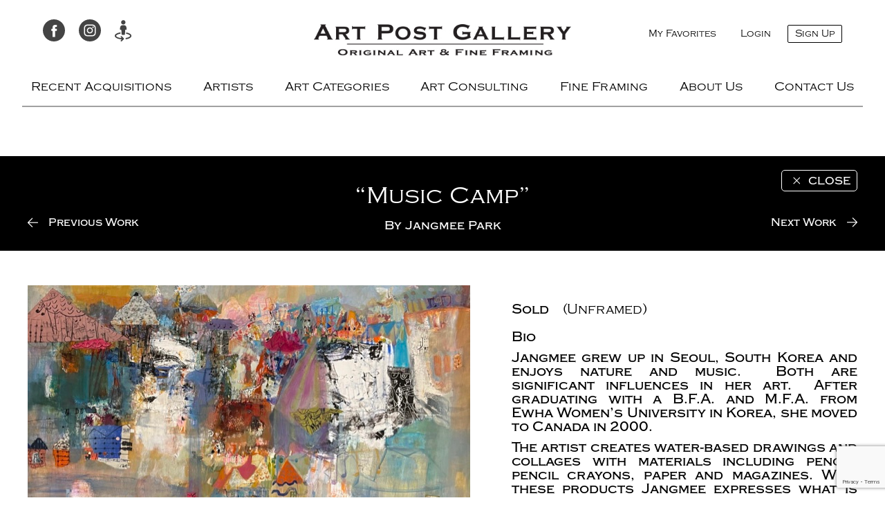

--- FILE ---
content_type: text/html; charset=UTF-8
request_url: https://artpostgallery.com/artists/jangmee-park/music-camp/
body_size: 15010
content:
<!DOCTYPE html PUBLIC "-//W3C//DTD XHTML 1.0 Transitional//EN" "http://www.w3.org/TR/xhtml1/DTD/xhtml1-transitional.dtd">
<html xmlns="http://www.w3.org/1999/xhtml" lang="en-US" xml:lang="en-US">
<head profile="http://gmpg.org/xfn/11">
<meta http-equiv="Content-Type" content="text/html; charset=UTF-8" />
<title>&quot;Music Camp&quot; - Art Post Gallery</title>
<link rel="Shortcut Icon" href="https://artpostgallery.com/wp-content/themes/genesis/images/favicon.ico" type="image/x-icon" />

	<!-- This site is optimized with the Yoast SEO plugin v14.9 - https://yoast.com/wordpress/plugins/seo/ -->
	<meta name="robots" content="index, follow, max-snippet:-1, max-image-preview:large, max-video-preview:-1" />
	<link rel="canonical" href="https://artpostgallery.com/artists/jangmee-park/music-camp/" />
	<meta property="og:locale" content="en_US" />
	<meta property="og:type" content="article" />
	<meta property="og:title" content="&quot;Music Camp&quot; - Art Post Gallery" />
	<meta property="og:url" content="https://artpostgallery.com/artists/jangmee-park/music-camp/" />
	<meta property="og:site_name" content="Art Post Gallery" />
	<meta property="article:modified_time" content="2024-06-26T14:23:05+00:00" />
	<meta name="twitter:card" content="summary" />
	<script type="application/ld+json" class="yoast-schema-graph">{"@context":"https://schema.org","@graph":[{"@type":"WebSite","@id":"https://artpostgallery.com/#website","url":"https://artpostgallery.com/","name":"Art Post Gallery","description":"Chicago Original Art Dealer, Abstract Art Gallery, Modern Paintings","potentialAction":[{"@type":"SearchAction","target":"https://artpostgallery.com/?s={search_term_string}","query-input":"required name=search_term_string"}],"inLanguage":"en-US"},{"@type":"WebPage","@id":"https://artpostgallery.com/artists/jangmee-park/music-camp/#webpage","url":"https://artpostgallery.com/artists/jangmee-park/music-camp/","name":"\"Music Camp\" - Art Post Gallery","isPartOf":{"@id":"https://artpostgallery.com/#website"},"datePublished":"2023-10-09T16:14:07+00:00","dateModified":"2024-06-26T14:23:05+00:00","inLanguage":"en-US","potentialAction":[{"@type":"ReadAction","target":["https://artpostgallery.com/artists/jangmee-park/music-camp/"]}]}]}</script>
	<!-- / Yoast SEO plugin. -->


<link rel='dns-prefetch' href='//www.google.com' />
<link rel='dns-prefetch' href='//s.w.org' />
<link rel="alternate" type="application/rss+xml" title="Art Post Gallery &raquo; Feed" href="https://artpostgallery.com/feed/" />
<link rel="alternate" type="application/rss+xml" title="Art Post Gallery &raquo; Comments Feed" href="https://artpostgallery.com/comments/feed/" />
<link rel="alternate" type="application/rss+xml" title="Art Post Gallery &raquo; &#8220;Music Camp&#8221; Comments Feed" href="https://artpostgallery.com/artists/jangmee-park/music-camp/feed/" />
<!-- This site uses the Google Analytics by MonsterInsights plugin v7.12.2 - Using Analytics tracking - https://www.monsterinsights.com/ -->
<!-- Note: MonsterInsights is not currently configured on this site. The site owner needs to authenticate with Google Analytics in the MonsterInsights settings panel. -->
<!-- No UA code set -->
<!-- / Google Analytics by MonsterInsights -->
		<script type="text/javascript">
			window._wpemojiSettings = {"baseUrl":"https:\/\/s.w.org\/images\/core\/emoji\/13.0.0\/72x72\/","ext":".png","svgUrl":"https:\/\/s.w.org\/images\/core\/emoji\/13.0.0\/svg\/","svgExt":".svg","source":{"concatemoji":"https:\/\/artpostgallery.com\/wp-includes\/js\/wp-emoji-release.min.js?ver=7de0633ea79fec93a173e871a42f4b2b"}};
			!function(e,a,t){var n,r,o,i=a.createElement("canvas"),p=i.getContext&&i.getContext("2d");function s(e,t){var a=String.fromCharCode;p.clearRect(0,0,i.width,i.height),p.fillText(a.apply(this,e),0,0);e=i.toDataURL();return p.clearRect(0,0,i.width,i.height),p.fillText(a.apply(this,t),0,0),e===i.toDataURL()}function c(e){var t=a.createElement("script");t.src=e,t.defer=t.type="text/javascript",a.getElementsByTagName("head")[0].appendChild(t)}for(o=Array("flag","emoji"),t.supports={everything:!0,everythingExceptFlag:!0},r=0;r<o.length;r++)t.supports[o[r]]=function(e){if(!p||!p.fillText)return!1;switch(p.textBaseline="top",p.font="600 32px Arial",e){case"flag":return s([127987,65039,8205,9895,65039],[127987,65039,8203,9895,65039])?!1:!s([55356,56826,55356,56819],[55356,56826,8203,55356,56819])&&!s([55356,57332,56128,56423,56128,56418,56128,56421,56128,56430,56128,56423,56128,56447],[55356,57332,8203,56128,56423,8203,56128,56418,8203,56128,56421,8203,56128,56430,8203,56128,56423,8203,56128,56447]);case"emoji":return!s([55357,56424,8205,55356,57212],[55357,56424,8203,55356,57212])}return!1}(o[r]),t.supports.everything=t.supports.everything&&t.supports[o[r]],"flag"!==o[r]&&(t.supports.everythingExceptFlag=t.supports.everythingExceptFlag&&t.supports[o[r]]);t.supports.everythingExceptFlag=t.supports.everythingExceptFlag&&!t.supports.flag,t.DOMReady=!1,t.readyCallback=function(){t.DOMReady=!0},t.supports.everything||(n=function(){t.readyCallback()},a.addEventListener?(a.addEventListener("DOMContentLoaded",n,!1),e.addEventListener("load",n,!1)):(e.attachEvent("onload",n),a.attachEvent("onreadystatechange",function(){"complete"===a.readyState&&t.readyCallback()})),(n=t.source||{}).concatemoji?c(n.concatemoji):n.wpemoji&&n.twemoji&&(c(n.twemoji),c(n.wpemoji)))}(window,document,window._wpemojiSettings);
		</script>
		<style type="text/css">
img.wp-smiley,
img.emoji {
	display: inline !important;
	border: none !important;
	box-shadow: none !important;
	height: 1em !important;
	width: 1em !important;
	margin: 0 .07em !important;
	vertical-align: -0.1em !important;
	background: none !important;
	padding: 0 !important;
}
</style>
	<link rel='stylesheet' id='wpfp-css' href='https://artpostgallery.com/wp-content/plugins/wp-favorite-posts/wpfp.css' type='text/css' />
<link rel='stylesheet' id='login-with-ajax-css'  href='https://artpostgallery.com/wp-content/plugins/login-with-ajax/widget/widget.css?ver=3.1.5' type='text/css' media='all' />
<link rel='stylesheet' id='art-post-gallery-css'  href='https://artpostgallery.com/wp-content/themes/artpostgallery/style.css?ver=1.9.1' type='text/css' media='all' />
<link rel='stylesheet' id='wp-block-library-css'  href='https://artpostgallery.com/wp-includes/css/dist/block-library/style.min.css?ver=7de0633ea79fec93a173e871a42f4b2b' type='text/css' media='all' />
<link rel='stylesheet' id='quotescollection-block-quotes-css'  href='https://artpostgallery.com/wp-content/plugins/quotes-collection/blocks/quotes/style.css?ver=1576248294' type='text/css' media='all' />
<link rel='stylesheet' id='quotescollection-block-random-quote-css'  href='https://artpostgallery.com/wp-content/plugins/quotes-collection/blocks/random-quote/style.css?ver=1576248294' type='text/css' media='all' />
<link rel='stylesheet' id='contact-form-7-css'  href='https://artpostgallery.com/wp-content/plugins/contact-form-7/includes/css/styles.css?ver=5.2.2' type='text/css' media='all' />
<link rel='stylesheet' id='quotescollection-css'  href='https://artpostgallery.com/wp-content/plugins/quotes-collection/css/quotes-collection.css?ver=2.5.2' type='text/css' media='all' />
<link rel='stylesheet' id='fancyboxstyle-css'  href='https://artpostgallery.com/wp-content/themes/artpostgallery/fancybox/jquery.fancybox.css?ver=1' type='text/css' media='' />
<link rel='stylesheet' id='cf7cf-style-css'  href='https://artpostgallery.com/wp-content/plugins/cf7-conditional-fields/style.css?ver=2.4.6' type='text/css' media='all' />
<script type='text/javascript' src='https://artpostgallery.com/wp-includes/js/jquery/jquery.js?ver=1.12.4-wp' id='jquery-core-js'></script>
<script type='text/javascript' id='login-with-ajax-js-extra'>
/* <![CDATA[ */
var LWA = {"ajaxurl":"https:\/\/artpostgallery.com\/wp-admin\/admin-ajax.php"};
/* ]]> */
</script>
<script type='text/javascript' src='https://artpostgallery.com/wp-content/plugins/login-with-ajax/widget/login-with-ajax.js?ver=3.1.5' id='login-with-ajax-js'></script>
<script type='text/javascript' id='quotescollection-js-extra'>
/* <![CDATA[ */
var quotescollectionAjax = {"ajaxUrl":"https:\/\/artpostgallery.com\/wp-admin\/admin-ajax.php","nonce":"ba7a6d65d4","nextQuote":"Next quote \u00bb","loading":"Loading...","error":"Error getting quote","autoRefreshMax":"20","autoRefreshCount":"0"};
/* ]]> */
</script>
<script type='text/javascript' src='https://artpostgallery.com/wp-content/plugins/quotes-collection/js/quotes-collection.js?ver=2.5.2' id='quotescollection-js'></script>
<script type='text/javascript' src='https://artpostgallery.com/wp-content/themes/artpostgallery/js/custom.js?1_01&#038;ver=1' id='customjs-js'></script>
<script type='text/javascript' src='https://artpostgallery.com/wp-content/themes/artpostgallery/fancybox/jquery.fancybox.js?ver=1' id='fancyboxjs-js'></script>
<script type='text/javascript' src='https://artpostgallery.com/wp-content/themes/artpostgallery/js/isotope.pkgd.min.js?ver=1' id='isotope-js'></script>
<script type='text/javascript' src='https://artpostgallery.com/wp-content/themes/artpostgallery/js/swiper.js?ver=1' id='swiper-js'></script>
<script type='text/javascript' src='https://artpostgallery.com/wp-content/themes/artpostgallery/js/jquery.lazyload.js?ver=1' id='lazyload-js'></script>
<script type='text/javascript' src='https://artpostgallery.com/wp-content/plugins/wp-favorite-posts/wpfp.js?ver=7de0633ea79fec93a173e871a42f4b2b' id='wp-favroite-posts-js'></script>
<link rel="https://api.w.org/" href="https://artpostgallery.com/wp-json/" /><link rel="EditURI" type="application/rsd+xml" title="RSD" href="https://artpostgallery.com/xmlrpc.php?rsd" />
<link rel="wlwmanifest" type="application/wlwmanifest+xml" href="https://artpostgallery.com/wp-includes/wlwmanifest.xml" /> 

<link rel='shortlink' href='https://artpostgallery.com/?p=7097' />
<link rel="alternate" type="application/json+oembed" href="https://artpostgallery.com/wp-json/oembed/1.0/embed?url=https%3A%2F%2Fartpostgallery.com%2Fartists%2Fjangmee-park%2Fmusic-camp%2F" />
<link rel="pingback" href="https://artpostgallery.com/xmlrpc.php" />
<script type="text/javascript">
setTimeout(function(){var a=document.createElement("script");
var b=document.getElementsByTagName("script")[0];
a.src=document.location.protocol+"//script.crazyegg.com/pages/scripts/0037/3026.js?"+Math.floor(new Date().getTime()/3600000);
a.async=true;a.type="text/javascript";b.parentNode.insertBefore(a,b)}, 1);
</script>		<style type="text/css" id="wp-custom-css">
			#home-banner {
	background-size: contain!important;
}		</style>
		<meta name="viewport" content="width=device-width, initial-scale=1">
<meta name="google-site-verification" content="1oxDhL33rpYhK7L6eR0GYT7V0WJ7nTVUqJ-khwjSN_Q" />
<meta name="msvalidate.01" content="47553907502BF179A38DD9AFB1E76CDB" />
<link rel="stylesheet" href="https://use.typekit.net/gjd1oqt.css">
</head>
<body class="apg_artwork-template-default single single-apg_artwork postid-7097 single-format-standard nolayout">
<!-- Google Tag Manager -->
<noscript><iframe src="//www.googletagmanager.com/ns.html?id=GTM-WTDR3K"
                  height="0" width="0" style="display:none;visibility:hidden"></iframe></noscript>
<script>(function(w,d,s,l,i){w[l]=w[l]||[];w[l].push({'gtm.start':
            new Date().getTime(),event:'gtm.js'});var f=d.getElementsByTagName(s)[0],
        j=d.createElement(s),dl=l!='dataLayer'?'&l='+l:'';j.async=true;j.src=
        '//www.googletagmanager.com/gtm.js?id='+i+dl;f.parentNode.insertBefore(j,f);
    })(window,document,'script','dataLayer','GTM-WTDR3K');</script>
<!-- End Google Tag Manager -->
<div class="shell shell-shad clearfix">
    <div class="shadow-menu"></div>
    <div id="wrap">
        <div id="header" class="clearfix">
            <div class="wrap clearfix">
                <div id="title-area">
                    <div class="social-top-header">
                                                    <a href="https://www.facebook.com/pages/Art-Post-Gallery/268570973157723" target="_blank">
                                <img src="https://artpostgallery.com/wp-content/uploads/2020/09/facebook-icon-11.png" alt="Icon"/>
                            </a>
                                                                            <a href="https://www.instagram.com/artpostgallery/" target="_blank">
                                <img src="https://artpostgallery.com/wp-content/uploads/2020/09/instagram-icon-11.png" alt="Icon"/>
                            </a>
                                                                            <a href="https://www.google.com/maps/@42.1070631,-87.8028388,3a,75y,300h,90t/data=!3m8!1e1!3m6!1sAF1QipOW2b1cOam4rnicJj8JQjlbVNeRirmyID9KPoBE!2e10!3e11!6shttps:%2F%2Flh5.googleusercontent.com%2Fp%2FAF1QipOW2b1cOam4rnicJj8JQjlbVNeRirmyID9KPoBE%3Dw203-h100-k-no-pi-0-ya183.02364-ro-0-fo100!7i8014!8i4007" target="_blank">
                                <img src="https://artpostgallery.com/wp-content/uploads/2020/09/gallery-icon1.png" alt="Icon"/>
                            </a>
                                                <script src="https://apis.google.com/js/platform.js" async defer></script>
                        <g:plusone size="medium"></g:plusone>
                    </div>
                    <div id="title">
                        <a href="https://artpostgallery.com">&nbsp;</a>
                    </div>
                    <div class="top-navigations">
                        <a class="favorite" href="https://artpostgallery.com/my-favorites/" title="Your Favorites List">My Favorites</a>
                                                    <a class="login" href="https://artpostgallery.com/wp-login.php?redirect_to=https%3A%2F%2Fartpostgallery.com%2Fartists%2Fjangmee-park%2Fmusic-camp%2F" title="Art Post Gallery Login">Login</a>
                            <a class="signup" href="https://artpostgallery.com/wp-login.php?action=register" title="Sign Up For Art Post Gallery Account">Sign Up</a>
                                            </div>
                </div>
                <div class="mobile-menu"></div>
                <div id="nav">
                    <ul>
                        <li><a class="disable" href="https://artpostgallery.com/recent-acquisitions/" title="Recent Acquisitions">Recent Acquisitions</a>
                        <li><a class="disable" href="https://artpostgallery.com/artists/" title="Artists Archive - Art Post Gallery">Artists</a>
                            <ul class="megamenu">
                                <li class="view"><a href="https://artpostgallery.com/artists/">> View All Artists</a></li>
                                <li class="top">
                                    <p class="title">Featured Artists</p>
                                    <ul class="letters">
                                        <li><a class="alphaLink" href="https://artpostgallery.com/artists/#A">A</a></li>
                                        <li><a class="alphaLink" href="https://artpostgallery.com/artists/#B">B</a></li>
                                        <li><a class="alphaLink" href="https://artpostgallery.com/artists/#C">C</a></li>
                                        <li><a class="alphaLink" href="https://artpostgallery.com/artists/#D">D</a></li>
                                        <li><a class="alphaLink" href="https://artpostgallery.com/artists/#E">E</a></li>
                                        <li><a class="alphaLink" href="https://artpostgallery.com/artists/#F">F</a></li>
                                        <li><a class="alphaLink" href="https://artpostgallery.com/artists/#G">G</a></li>
                                        <li><a class="alphaLink" href="https://artpostgallery.com/artists/#H">H</a></li>
                                        <li><a class="alphaLink" href="https://artpostgallery.com/artists/#I">I</a></li>
                                        <li><a class="alphaLink" href="https://artpostgallery.com/artists/#J">J</a></li>
                                        <li><a class="alphaLink" href="https://artpostgallery.com/artists/#K">K</a></li>
                                        <li><a class="alphaLink" href="https://artpostgallery.com/artists/#L">L</a></li>
                                        <li><a class="alphaLink" href="https://artpostgallery.com/artists/#M">M</a></li>
                                        <li><a class="alphaLink" href="https://artpostgallery.com/artists/#N">N</a></li>
                                        <li><a class="alphaLink" href="https://artpostgallery.com/artists/#O">O</a></li>
                                        <li><a class="alphaLink" href="https://artpostgallery.com/artists/#P">P</a></li>
                                        <li><a class="alphaLink" href="https://artpostgallery.com/artists/#Q">Q</a></li>
                                        <li><a class="alphaLink" href="https://artpostgallery.com/artists/#R">R</a></li>
                                        <li><a class="alphaLink" href="https://artpostgallery.com/artists/#S">S</a></li>
                                        <li><a class="alphaLink" href="https://artpostgallery.com/artists/#T">T</a></li>
                                        <li><a class="alphaLink" href="https://artpostgallery.com/artists/#U">U</a></li>
                                        <li><a class="alphaLink" href="https://artpostgallery.com/artists/#V">V</a></li>
                                        <li><a class="alphaLink" href="https://artpostgallery.com/artists/#W">W</a></li>
                                        <li><a class="alphaLink" href="https://artpostgallery.com/artists/#X">X</a></li>
                                        <li><a class="alphaLink" href="https://artpostgallery.com/artists/#Y">Y</a></li>
                                        <li><a class="alphaLink" href="https://artpostgallery.com/artists/#Z">Z</a></li>
                                    </ul>
                                </li>
                                <li class="featured">
                                                                            <div class="featured-box">
                                            <a class="thumb" href="https://artpostgallery.com/artists/alexys-henry/" style="background:url(https://artpostgallery.com/wp-content/uploads/2021/10/7F10F1A0-3823-4A09-9297-290E17798B85_1_201_a.jpeg) center center no-repeat;"></a>

                                            <a class="title" href="https://artpostgallery.com/artists/alexys-henry/" title="Alexys Henry">Alexys Henry</a>
                                        </div>
                                                                            <div class="featured-box">
                                            <a class="thumb" href="https://artpostgallery.com/artists/noah-desmond/" style="background:url(https://artpostgallery.com/wp-content/uploads/2019/10/758F15C3-8AA1-41CF-82AD-3DA74FAF7DC2_1_201_a.jpeg) center center no-repeat;"></a>

                                            <a class="title" href="https://artpostgallery.com/artists/noah-desmond/" title="Noah Desmond">Noah Desmond</a>
                                        </div>
                                                                            <div class="featured-box">
                                            <a class="thumb" href="https://artpostgallery.com/artists/jeff-koehn/" style="background:url(https://artpostgallery.com/wp-content/uploads/2024/06/IMG_4150.jpeg) center center no-repeat;"></a>

                                            <a class="title" href="https://artpostgallery.com/artists/jeff-koehn/" title="Jeff Koehn">Jeff Koehn</a>
                                        </div>
                                                                            <div class="featured-box">
                                            <a class="thumb" href="https://artpostgallery.com/artists/carlyn-janus/" style="background:url(https://artpostgallery.com/wp-content/uploads/2024/07/565-WaitingHere-30x30-1.jpeg) center center no-repeat;"></a>

                                            <a class="title" href="https://artpostgallery.com/artists/carlyn-janus/" title="Carlyn Janus">Carlyn Janus</a>
                                        </div>
                                                                    </li>
                                <li class="sixteen">
                                                                            <div class="featured-artist">
                                            <a href="https://artpostgallery.com/artists/megumi-akiyama/" title="Artist Megumi Akiyama">Megumi Akiyama</a>
                                        </div>
                                                                            <div class="featured-artist">
                                            <a href="https://artpostgallery.com/artists/natasha-barnes/" title="Artist Natasha Barnes">Natasha Barnes</a>
                                        </div>
                                                                            <div class="featured-artist">
                                            <a href="https://artpostgallery.com/artists/ursula-j-brenner/" title="Artist Ursula J. Brenner">Ursula J. Brenner</a>
                                        </div>
                                                                            <div class="featured-artist">
                                            <a href="https://artpostgallery.com/artists/carol-browning/" title="Artist Carol Browning">Carol Browning</a>
                                        </div>
                                                                            <div class="featured-artist">
                                            <a href="https://artpostgallery.com/artists/smith-carney/" title="Artist Dennis Smith Carney">Dennis Smith Carney</a>
                                        </div>
                                                                            <div class="featured-artist">
                                            <a href="https://artpostgallery.com/artists/kasey-child/" title="Artist Kasey Child">Kasey Child</a>
                                        </div>
                                                                            <div class="featured-artist">
                                            <a href="https://artpostgallery.com/artists/brian-d-cohen-master-of-etching/" title="Artist Brian D.  Cohen (Master Etcher)">Brian D.  Cohen (Master Etcher)</a>
                                        </div>
                                                                            <div class="featured-artist">
                                            <a href="https://artpostgallery.com/artists/max-arthur-cohn/" title="Artist Max Arthur Cohn (1903-1998)">Max Arthur Cohn (1903-1998)</a>
                                        </div>
                                                                            <div class="featured-artist">
                                            <a href="https://artpostgallery.com/artists/jane-cooper/" title="Artist Jane Cooper">Jane Cooper</a>
                                        </div>
                                                                            <div class="featured-artist">
                                            <a href="https://artpostgallery.com/artists/charlotte-slade-decker/" title="Artist Charlotte Slade Decker">Charlotte Slade Decker</a>
                                        </div>
                                                                            <div class="featured-artist">
                                            <a href="https://artpostgallery.com/artists/noah-desmond/" title="Artist Noah Desmond">Noah Desmond</a>
                                        </div>
                                                                            <div class="featured-artist">
                                            <a href="https://artpostgallery.com/artists/rikki-drotar/" title="Artist Rikki Drotar">Rikki Drotar</a>
                                        </div>
                                                                            <div class="featured-artist">
                                            <a href="https://artpostgallery.com/artists/jean-pierre-dubord/" title="Artist Jean-Pierre  DuBord">Jean-Pierre  DuBord</a>
                                        </div>
                                                                            <div class="featured-artist">
                                            <a href="https://artpostgallery.com/artists/shaunna-duffy-smith/" title="Artist Shaunna Duffy Smith">Shaunna Duffy Smith</a>
                                        </div>
                                                                            <div class="featured-artist">
                                            <a href="https://artpostgallery.com/artists/sydney-edmunds/" title="Artist Sydney Edmunds">Sydney Edmunds</a>
                                        </div>
                                                                            <div class="featured-artist">
                                            <a href="https://artpostgallery.com/artists/mike-elsass/" title="Artist Mike Elsass">Mike Elsass</a>
                                        </div>
                                                                            <div class="featured-artist">
                                            <a href="https://artpostgallery.com/artists/anne-annie-c-faber/" title="Artist Anne ("Annie") C. Faber">Anne ("Annie") C. Faber</a>
                                        </div>
                                                                            <div class="featured-artist">
                                            <a href="https://artpostgallery.com/artists/dakota-finn/" title="Artist Dakota Finn">Dakota Finn</a>
                                        </div>
                                                                            <div class="featured-artist">
                                            <a href="https://artpostgallery.com/artists/connor-francis/" title="Artist Connor Francis">Connor Francis</a>
                                        </div>
                                                                            <div class="featured-artist">
                                            <a href="https://artpostgallery.com/artists/terri-hallman/" title="Artist Terri Hallman">Terri Hallman</a>
                                        </div>
                                                                            <div class="featured-artist">
                                            <a href="https://artpostgallery.com/artists/alexys-henry/" title="Artist Alexys Henry">Alexys Henry</a>
                                        </div>
                                                                            <div class="featured-artist">
                                            <a href="https://artpostgallery.com/artists/trish-hurley/" title="Artist Trish Hurley">Trish Hurley</a>
                                        </div>
                                                                            <div class="featured-artist">
                                            <a href="https://artpostgallery.com/artists/carlyn-janus/" title="Artist Carlyn Janus">Carlyn Janus</a>
                                        </div>
                                                                            <div class="featured-artist">
                                            <a href="https://artpostgallery.com/artists/jeff-koehn/" title="Artist Jeff Koehn">Jeff Koehn</a>
                                        </div>
                                                                            <div class="featured-artist">
                                            <a href="https://artpostgallery.com/artists/aleah-koury/" title="Artist Aleah Koury">Aleah Koury</a>
                                        </div>
                                                                            <div class="featured-artist">
                                            <a href="https://artpostgallery.com/artists/jodi-maas/" title="Artist Jodi  Maas">Jodi  Maas</a>
                                        </div>
                                                                            <div class="featured-artist">
                                            <a href="https://artpostgallery.com/artists/javier-mateos/" title="Artist Javier Mateos">Javier Mateos</a>
                                        </div>
                                                                            <div class="featured-artist">
                                            <a href="https://artpostgallery.com/artists/tim-mcfadden/" title="Artist Tim Mcfadden">Tim Mcfadden</a>
                                        </div>
                                                                            <div class="featured-artist">
                                            <a href="https://artpostgallery.com/artists/michel/" title="Artist Lucie Michel">Lucie Michel</a>
                                        </div>
                                                                            <div class="featured-artist">
                                            <a href="https://artpostgallery.com/artists/nairn/" title="Artist  Naira"> Naira</a>
                                        </div>
                                                                            <div class="featured-artist">
                                            <a href="https://artpostgallery.com/artists/william-nelson/" title="Artist William Nelson">William Nelson</a>
                                        </div>
                                                                            <div class="featured-artist">
                                            <a href="https://artpostgallery.com/artists/nancy-ngo/" title="Artist Nancy Ngo">Nancy Ngo</a>
                                        </div>
                                                                            <div class="featured-artist">
                                            <a href="https://artpostgallery.com/artists/tim-otoole/" title="Artist Tim O’Toole">Tim O’Toole</a>
                                        </div>
                                                                            <div class="featured-artist">
                                            <a href="https://artpostgallery.com/artists/jangmee-park/" title="Artist Jangmee Park">Jangmee Park</a>
                                        </div>
                                                                            <div class="featured-artist">
                                            <a href="https://artpostgallery.com/artists/emilija-pasagic/" title="Artist Emilija Pasagic">Emilija Pasagic</a>
                                        </div>
                                                                            <div class="featured-artist">
                                            <a href="https://artpostgallery.com/artists/susan-piazza/" title="Artist Susan Piazza">Susan Piazza</a>
                                        </div>
                                                                            <div class="featured-artist">
                                            <a href="https://artpostgallery.com/artists/clayton-rabo/" title="Artist Clayton Rabo">Clayton Rabo</a>
                                        </div>
                                                                            <div class="featured-artist">
                                            <a href="https://artpostgallery.com/artists/jodi-reeb/" title="Artist Jodi  Reeb">Jodi  Reeb</a>
                                        </div>
                                                                            <div class="featured-artist">
                                            <a href="https://artpostgallery.com/artists/natalie-savard/" title="Artist Natalie Savard">Natalie Savard</a>
                                        </div>
                                                                            <div class="featured-artist">
                                            <a href="https://artpostgallery.com/artists/phillip-saxon/" title="Artist Phil Saxon">Phil Saxon</a>
                                        </div>
                                                                            <div class="featured-artist">
                                            <a href="https://artpostgallery.com/artists/joshua-schicker/" title="Artist Joshua Schicker">Joshua Schicker</a>
                                        </div>
                                                                            <div class="featured-artist">
                                            <a href="https://artpostgallery.com/artists/dennis-sheehan/" title="Artist Dennis Sheehan">Dennis Sheehan</a>
                                        </div>
                                                                            <div class="featured-artist">
                                            <a href="https://artpostgallery.com/artists/kari-taylor/" title="Artist Kari Taylor">Kari Taylor</a>
                                        </div>
                                                                            <div class="featured-artist">
                                            <a href="https://artpostgallery.com/artists/p-t-tiersky/" title="Artist P.T.  Tiersky">P.T.  Tiersky</a>
                                        </div>
                                                                            <div class="featured-artist">
                                            <a href="https://artpostgallery.com/artists/brett-varney/" title="Artist Brett Varney">Brett Varney</a>
                                        </div>
                                                                            <div class="featured-artist">
                                            <a href="https://artpostgallery.com/artists/anne-wallace/" title="Artist Anne Wallace">Anne Wallace</a>
                                        </div>
                                                                            <div class="featured-artist">
                                            <a href="https://artpostgallery.com/artists/helen-zarin/" title="Artist Helen Zarin">Helen Zarin</a>
                                        </div>
                                                                    </li>

                            </ul>
                        </li>
                        <li><a class="disable child-menu" href="#" title="Art Categories">Art Categories</a>
                            <ul class="megamenu">
                                <li class="center medium-nav">
                                    <p class="title">Art Categories</p>
                                    <div class="featured-box">
                                        <a class="thumb" data-label="Styles" href="https://artpostgallery.com/styles/" style="background:url(https://artpostgallery.com/wp-content/uploads/2020/09/joyce-lieberman-midnight-blue-48-x-481.jpg) center center no-repeat;" alt="Traditional" /></a>
                                        <a class="title" href="https://artpostgallery.com/styles/" title="Styles">Styles</a>
                                    </div>
                                    <div class="featured-box">
                                        <a class="thumb" data-label="Subjects" href="https://artpostgallery.com/subjects/" style="background:url(https://artpostgallery.com/wp-content/uploads/2020/01/00EB4BC7-96E3-4426-8914-292BC357917B_1_201_a.jpeg) center center no-repeat;" alt="Traditional" /></a>
                                        <a class="title" href="https://artpostgallery.com/subjects/" title="Subjects">Subjects</a>
                                    </div>
                                    <div class="featured-box">
                                        <a class="thumb" data-label="Size" href="https://artpostgallery.com/size/" style="background:url(https://artpostgallery.com/wp-content/uploads/2016/03/IMG_1744.jpg) center center no-repeat;" alt="Traditional" /></a>
                                        <a class="title" href="https://artpostgallery.com/size/" title="Size">Size</a>
                                    </div>
                                </li>
                            </ul>
                        </li>
                        <li><a class="disable child-menu" href="#" title="Abstract Art Galleries Chicago">Art Consulting</a>
                            <ul class="megamenu mega-service">
                                <p class="title">Art Consulting</p>
                                <li class="center big-height">
                                    <div class="featured-box">
                                        <a class="thumb" data-label="Art Consulting / Home Installation Shots" href="https://artpostgallery.com/home-installation-shots/" style="background:url(https://artpostgallery.com/wp-content/uploads/2020/09/E550CBD4-0C06-4704-AEC8-5317E56B894E_1_201_a.jpeg) center center no-repeat;" alt="Home Installations" /></a>
                                        <a class="title" href="https://artpostgallery.com/art-consulting/" title="Art Fine Framing Service">Art Consulting / Home Installation Shots</a>
                                    </div>
                                    <div class="featured-box">
                                        <a class="thumb" data-label="Art Consulting / Office Installation Shots" href="https://artpostgallery.com/office-installations/" style="background:url(https://artpostgallery.com/wp-content/uploads/2020/09/08D3F7A7-45A3-427A-81AB-D6871CAA47D11.jpeg) center center no-repeat;" alt="Office Installations" /></a>
                                        <a class="title" href="https://artpostgallery.com/recommended-installers-page/" title="Office Installations">Art Consulting / Office Installation Shots</a>
                                    </div>
                                </li>
                            </ul>
                        </li>
                        <li><a href="https://artpostgallery.com/services/fine-framing/" title="Fine Framing">Fine Framing</a></li>
                        <li><a href="https://artpostgallery.com/about-us/" title="About Us">About Us</a></li>
                        <li><a href="https://artpostgallery.com/contact-us/" title="Contact Art Post Gallery">Contact Us</a></li>
                    </ul>
                    <div class="mobile-close"></div>
                </div>
            </div>
        </div>

        <div id="inner" class="clearfix">
            

   <div class="wrap-header-text">
		<div class="header-post">
			<div class="head-container">
				<h1 class="artist-title art-post-italic">&#8220;Music Camp&#8221;</h1>
				<h2 class="art-artist">
					By <a href="https://artpostgallery.com/artists/jangmee-park/" title="Artwork by Jangmee Park">
						Jangmee Park					</a>
				</h2>
				<a onclick="javascript:history.back();" class="close-head">close</a>
				<span class="prev">
					<a href="https://artpostgallery.com/artists/jangmee-park/beside-them/" rel="prev">Previous Work</a>				</span>
				<span class="next">
					<a href="https://artpostgallery.com/artists/tim-otoole/wildflowers/" rel="next">Next Work</a>				</span>
			</div>
		</div>
	</div>
	<div class="art-cont">		
		<div class="artwork-page-det clearfix">
			<div class="page-det-left">
				<img width="640" height="429" src="https://artpostgallery.com/wp-content/uploads/2023/10/Jangmee-Music-Camp.jpg" class="attachment-full size-full" alt="" loading="lazy" srcset="https://artpostgallery.com/wp-content/uploads/2023/10/Jangmee-Music-Camp.jpg 640w, https://artpostgallery.com/wp-content/uploads/2023/10/Jangmee-Music-Camp-300x201.jpg 300w" sizes="(max-width: 640px) 100vw, 640px" />			</div>
			<div class="page-det-right">
				<p class="p-price">                                  <b>Sold</b>
                                           (Unframed)
                                  								    <b class="p-note"> </b><br>
			    </p>
				
				
								
										<p><b>Bio</b> <p><strong>Jangmee grew up in Seoul, South Korea and enjoys nature and music.  Both are significant influences in her art.  After graduating with a B.F.A. and M.F.A. from Ewha Women&#8217;s University in Korea, she moved to Canada in 2000.</strong></p>
<p><strong>The artist creates water-based drawings and collages with materials including pencil, pencil crayons, paper and magazines. With these products Jangmee expresses what is hidden in the shapes and colors on the canvas.</strong></p>
<p><strong>Like dreams, art is a colorful blend of imagination and experience. Jangmee channels her personal language of art into abstract paintings in layers and. Her life, attitude, feelings, and how she sees the world is reflected her paintings.  Her works have been shown in solo and group shows in both Korea and Canada from 1992 to the present and are held in private collections throughout Korea and North America.</strong></p>
</p>
										
					<p><b>Medium</b> Acrylic Mixed Media</p>
					<p><b>Dimensions</b> 40" x 60" 
													(Unframed)
											</p>
					<p><b>Styles</b> <a href="https://artpostgallery.com/category/contemporary/" rel="category tag">Contemporary/Abstract</a></p>
											<p><b>Subjects</b>  						   <a class="subjectLink" href="https://artpostgallery.com/tag/abstract/#jangmee-park" title="Search Art by subject Abstract">Abstract</a>
						   ,												   <a class="subjectLink" href="https://artpostgallery.com/tag/architectural/#jangmee-park" title="Search Art by subject Architectural">Architectural</a>
						   						</p>
													<div class="but-area">
				    					<a class="purchase" href="https://artpostgallery.com/purchase-inquiry/?artwork=7097">Purchase Inquiry</a>
					<span class='wpfp-span'><img src='https://artpostgallery.com/wp-content/uploads/2016/04/hearth.png' alt='Favorite' title='Favorite' class='wpfp-img' /><img src='https://artpostgallery.com/wp-content/plugins/wp-favorite-posts/img/loading.gif' alt='Loading' title='Loading' class='wpfp-hide wpfp-img' /><a class='wpfp-link' href='?wpfpaction=add&amp;postid=7097' title='Add to favorites' rel='nofollow'>Add to favorites</a></span>				</div>
				<div class="product-det-desc">
									</div>				
			</div>
		</div>
	</div>
<a href="javascript:" id="return-to-top"><i class="icon-chevron-up"></i></a>
</div>
<div id="footer">
    <div class="wrap clearfix">
        <div class="col medium-col" itemscope="" itemtype="http://schema.org/LocalBusiness"><span itemprop="name"
                                                                                                  style="display:none;">Art Post Gallery</span>
            <p itemprop="address" itemscope="" itemtype="http://schema.org/PostalAddress"><span
                        itemprop="streetAddress">984 G Willow Road</span> | <span
                        itemprop="addressLocality">Northbrook</span> <span itemprop="addressRegion">IL</span> <span
                        itemprop="postalCode">60062</span><br/>
                (Willow &amp;&nbsp;Waukegan Roads&nbsp;&mdash; near Whole Foods)</p>
            <div class="button-box">
                                    <a class="purchase" href="https://www.google.com/maps/dir/42.1070663,-87.8028914/@42.097275,-87.809136,14z?hl=en-US" target="_blank">Location</a>
                                                    <a class="purchase" href="https://artpostgallery.com/location/" target="_self">Shopping Center Map</a>
                            </div>
            <p>Questions?</p>
            <p itemprop="telephone">Gallery: <a href="tel:8472727659">847-272-7659</a> or Cell/Text: <a href="tel:8477328148">847-732-8148</a>
            </p>
            <p><span>Weekdays:</span> 10:30 to 5:30 | <span>Sat: </span> 10:30 to 5:00 | <span>Sun:</span>&nbsp;1:00&nbsp;to&nbsp;4:00</p>
            <p itemprop="email">Email: <a class="email"
                                         href="mailto:artpostgallery@comcast.net">artpostgallery@comcast.net</a></p>

            <p><a href="https://artpostgallery.com/contact-us/"
                               title="Contact Art Post Gallery by Appointment">Or by appointment</a></p>
            <div class="social-icons">
                <a target="_blank" href="https://www.facebook.com/pages/Art-Post-Gallery/268570973157723"><img src="https://artpostgallery.com/wp-content/themes/artpostgallery/images/facebook-icon-green.png" alt="Find Us on Facebook"/></a>
                <a target="_blank" href="https://www.instagram.com/artpostgallery/"><img src="https://artpostgallery.com/wp-content/themes/artpostgallery/images/instagram-icon-green.png" /></a>
            </div>
        </div>
        <div class="col">
            <p class="form-copy"><strong>Never miss an important event, new arrivals or special offerings.</strong></p>
            <p class="form-top-copy">Sign-up for <br>our periodic announcements:</p>
            <div role="form" class="wpcf7" id="wpcf7-f5677-o1" lang="en-US" dir="ltr">
<div class="screen-reader-response" role="alert" aria-live="polite"></div>
<form action="/artists/jangmee-park/music-camp/#wpcf7-f5677-o1" method="post" class="wpcf7-form init mailchimp-ext-0.5.52" novalidate="novalidate">
<div style="display: none;">
<input type="hidden" name="_wpcf7" value="5677" />
<input type="hidden" name="_wpcf7_version" value="5.2.2" />
<input type="hidden" name="_wpcf7_locale" value="en_US" />
<input type="hidden" name="_wpcf7_unit_tag" value="wpcf7-f5677-o1" />
<input type="hidden" name="_wpcf7_container_post" value="0" />
<input type="hidden" name="_wpcf7_posted_data_hash" value="" />
<input type="hidden" name="_wpcf7cf_hidden_group_fields" value="[]" />
<input type="hidden" name="_wpcf7cf_hidden_groups" value="[]" />
<input type="hidden" name="_wpcf7cf_visible_groups" value="[]" />
<input type="hidden" name="_wpcf7cf_repeaters" value="[]" />
<input type="hidden" name="_wpcf7cf_steps" value="{}" />
<input type="hidden" name="_wpcf7cf_options" value="{&quot;form_id&quot;:5677,&quot;conditions&quot;:[],&quot;settings&quot;:{&quot;animation&quot;:&quot;yes&quot;,&quot;animation_intime&quot;:&quot;200&quot;,&quot;animation_outtime&quot;:&quot;200&quot;,&quot;conditions_ui&quot;:&quot;normal&quot;,&quot;notice_dismissed&quot;:&quot;&quot;}}" />
<input type="hidden" name="_wpcf7_recaptcha_response" value="" />
</div>
<p>
	<span class="wpcf7-form-control-wrap your-email"><input type="email" name="your-email" value="" size="40" class="wpcf7-form-control wpcf7-text wpcf7-email wpcf7-validates-as-required wpcf7-validates-as-email" aria-required="true" aria-invalid="false" placeholder="Your email address" /></span>
</p>

<p class="form-note">100% privacy. We respect your desire to eliminate junk mail and commit to limit emails to no more than one email per quarter. We never provide email addresses to third parties.</p>
<p>
    <input type="submit" value="Send" class="wpcf7-form-control wpcf7-submit" /></p>
<div class="wpcf7-response-output" role="alert" aria-hidden="true"></div><p style="display: none !important"><span class="wpcf7-form-control-wrap referer-page"><input type="hidden" name="referer-page" value="http://Direct%20Visit" data-value="http://Direct%20Visit" class="wpcf7-form-control wpcf7-text referer-page" aria-invalid="false"></span></p>
<!-- Chimpmail extension by Renzo Johnson --></form></div>        </div>
    </div>
</div>

</div>
<script type="text/javascript" src="https://artpostgallery.com/wp-content/themes/artpostgallery/js/masonry.js"></script>
<script>
  /*jQuery(document).ready(function(){
      if( jQuery('.post-grids').length){
          jQuery(window).load(function(){
              jQuery('.post-grids').masonry({
                  // set itemSelector so .grid-sizer is not used in layout
                  itemSelector: '.grid-item',
                  // use element for option
                  columnWidth: '.grid-sizer',
                  percentPosition: true
              });
          });
      }
  });*/
</script>
<script>
  jQuery(document).ready(function ($) {
    $('.return-to-here').click(function () {
      $('.lwa-modal-close').click();
      return true;
    });
    if ($('.post-grids').length) {
      $('.post-grids .block-hover .img-wrap').each(function () {
        var height = $(this).attr('g-height');
        var width = $(this).attr('g-width');
        var bWidth = $(this).parent().parent().width();

        if (height != '' && width.length != '') {
          if (bWidth < width)
            var bHeight = (height * bWidth) / width;
          else
            var bHeight = height;

          $(this).height(bHeight).css('display', 'block');
        }
      });

      $(window).resize(function () {
        $('.post-grids .block-hover .img-wrap').each(function () {
          var height = $(this).attr('g-height');
          var width = $(this).attr('g-width');
          var bWidth = $(this).parent().parent().width();

          if (height != '' && width.length != '') {
            if (bWidth < width)
              var bHeight = (height * bWidth) / width;
            else
              var bHeight = height;

            $(this).height(bHeight).css('display', 'block');
          }
        });
      });


      $('.post-grids').masonry({
        // set itemSelector so .grid-sizer is not used in layout
        itemSelector: '.grid-item',
        // use element for option
        columnWidth: '.grid-sizer',
        percentPosition: true
      });
      if ($('body').hasClass('single-apg_artist')) {
          $('.post-grids .grid-item img').lazyload({
              effect: 'fadeIn',
              container: '.post-grids',
          });
      } else {
          $('.post-grids .grid-item img').lazyload({
              effect: 'fadeIn',
          });
      }

      $('.post-grids .grid-item').trigger('scroll');

    }
  });
</script>
<script type="text/javascript">
  jQuery(document).ready(function () {
    var a_h_id = '#menu-item-40';
    var i_o_id = '#menu-item-43';
    var p_z_id = '#menu-item-44';

    var a_h = [{"display":"Duffy Smith, Shaunna ","url":"\/artists\/shaunna-duffy-smith"},{"display":"Hallman, Terri ","url":"\/artists\/terri-hallman"},{"display":"Finn, Dakota ","url":"\/artists\/dakota-finn"},{"display":"Decker, Charlotte Slade ","url":"\/artists\/charlotte-slade-decker"},{"display":"Edmunds, Sydney ","url":"\/artists\/sydney-edmunds"},{"display":"Francis, Connor ","url":"\/artists\/connor-francis"},{"display":"Faber, Anne (\"Annie\") C. ","url":"\/artists\/anne-annie-c-faber"},{"display":"Carney, Dennis Smith ","url":"\/artists\/smith-carney"},{"display":"Akiyama, Megumi ","url":"\/artists\/megumi-akiyama"},{"display":"Hurley, Trish ","url":"\/artists\/trish-hurley"},{"display":"Child, Kasey ","url":"\/artists\/kasey-child"},{"display":"Elsass, Mike ","url":"\/artists\/mike-elsass"},{"display":"Cohen (Master Etcher), Brian D.  ","url":"\/artists\/brian-d-cohen-master-of-etching"},{"display":"Desmond, Noah ","url":"\/artists\/noah-desmond"},{"display":"Drotar, Rikki ","url":"\/artists\/rikki-drotar"},{"display":"Henry, Alexys ","url":"\/artists\/alexys-henry"},{"display":"Cooper, Jane ","url":"\/artists\/jane-cooper"},{"display":"Ambrose, John ","url":"\/artists\/john-ambrose"},{"display":"Barnes, Natasha ","url":"\/artists\/natasha-barnes"},{"display":"Birt, Pica  ","url":"\/artists\/pica-birt"},{"display":"Brenner, Ursula J. ","url":"\/artists\/ursula-j-brenner"},{"display":"Browning, Carol ","url":"\/artists\/carol-browning"},{"display":"Cohn (1903-1998), Max Arthur ","url":"\/artists\/max-arthur-cohn"},{"display":"Dobrowsky, Alex ","url":"\/artists\/alex-dobrowsky"},{"display":"DuBord, Jean-Pierre  ","url":"\/artists\/jean-pierre-dubord"},{"display":"Barrette, Sacha (\"Sacha\")","url":"\/artists\/sacha-barrette-sacha"}];
    var i_o = [{"display":"Mcfadden, Tim ","url":"\/artists\/tim-mcfadden"},{"display":"Michel, Lucie ","url":"\/artists\/michel"},{"display":"Lemire, RCA, Madeleine ","url":"\/artists\/madeleine-lemire"},{"display":"Maritz, Angela Fitzsimmons- ","url":"\/artists\/angela-fitzsimmons-maritz"},{"display":"Koury, Aleah ","url":"\/artists\/aleah-koury"},{"display":"Mateos, Javier ","url":"\/artists\/javier-mateos"},{"display":"Kim, Mary ","url":"\/artists\/mary-kim"},{"display":"Koehn, Jeff ","url":"\/artists\/jeff-koehn"},{"display":"Kim, David  ","url":"\/artists\/david-kim"},{"display":"Lisa, Jamie  ","url":"\/artists\/jamie-lisa"},{"display":"Lister, Jennifer  ","url":"\/artists\/jennifer-lister"},{"display":"Maas, Jodi  ","url":"\/artists\/jodi-maas"},{"display":"Maman, Georges  ","url":"\/artists\/georges-maman"},{"display":"McGuinness, Katharine ","url":"\/artists\/katharine-mcguinness"},{"display":"Naira,  ","url":"\/artists\/nairn"},{"display":"Nelson, William ","url":"\/artists\/william-nelson"},{"display":"Ngo, Nancy ","url":"\/artists\/nancy-ngo"},{"display":"O\u2019Toole, Tim ","url":"\/artists\/tim-otoole"}];
    var p_z = [{"display":"Rabo, Clayton ","url":"\/artists\/clayton-rabo"},{"display":"Sussman, Karolina ","url":"\/artists\/karolina-sussman"},{"display":"Valela (1950 - 2007), Domenic ","url":"\/artists\/domenic-valela-1950-2007"},{"display":"Varney, Brett ","url":"\/artists\/brett-varney"},{"display":"Rayburn, \"Mamie Joe\" ","url":"\/artists\/mamie-joe-rayburn"},{"display":"Stockstill, Sarah ","url":"\/artists\/sarah-stockstill"},{"display":"Wallace, Anne ","url":"\/artists\/anne-wallace"},{"display":"Schicker, Joshua ","url":"\/artists\/joshua-schicker"},{"display":"Taylor, Kari ","url":"\/artists\/kari-taylor"},{"display":"Wiley, Joshua Dean ","url":"\/artists\/joshua-dean-wiley"},{"display":"Park, Jangmee ","url":"\/artists\/jangmee-park"},{"display":"Pasagic, Emilija ","url":"\/artists\/emilija-pasagic"},{"display":"Piazza, Susan ","url":"\/artists\/susan-piazza"},{"display":"Reeb, Jodi  ","url":"\/artists\/jodi-reeb"},{"display":"Remender, Elise ","url":"\/artists\/elise-remender"},{"display":"Romanovsky, Natalya ","url":"\/artists\/natalya-romanovsky"},{"display":"Savard, Natalie ","url":"\/artists\/natalie-savard"},{"display":"Saxon, Phil ","url":"\/artists\/phillip-saxon"},{"display":"Schofield, Michael ","url":"\/artists\/michael-schofield"},{"display":"Sheehan, Dennis ","url":"\/artists\/dennis-sheehan"},{"display":"Spanjer, Christina ","url":"\/artists\/christina-spanjer"},{"display":"Tiersky, P.T.  ","url":"\/artists\/p-t-tiersky"},{"display":"Yoshioka, Kazuki ","url":"\/artists\/kazuki-yoshioka"},{"display":"Zarin, Helen ","url":"\/artists\/helen-zarin"}];
    /*jQuery('#menu-second').sooperfish({
     delay: 50,
     autoArrows: false
     });*/
    jQuery('.menu-item').each(function () {
      if (jQuery(this).find('a').first().text() == 'Artists') {
        //append 3 level to this
        var ul = jQuery('<ul/>').addClass('sub-menu level2');
        jQuery.each(a_h, function (i, v) {
          var href = jQuery('<a/>').html(v.display).attr('href', v.url);
          ul.append(jQuery('<li/>').html(href));
          jQuery(a_h_id).append(ul);
        });

        ul = jQuery('<ul/>').addClass('sub-menu level2');
        jQuery.each(i_o, function (i, v) {
          var href = jQuery('<a/>').html(v.display).attr('href', v.url);
          ul.append(jQuery('<li/>').addClass('menu-item menu-item-type-custom menu-item-object-custom').html(href));
          jQuery(i_o_id).append(ul);
        });

        ul = jQuery('<ul/>').addClass('sub-menu level2');
        jQuery.each(p_z, function (i, v) {
          var href = jQuery('<a/>').html(v.display).attr('href', v.url);
          ul.append(jQuery('<li/>').addClass('menu-item menu-item-type-custom menu-item-object-custom').html(href));
          jQuery(p_z_id).append(ul);
        });
      }
    });
        })
</script>
<script src="//cdata.mpio.io/js/E32AE16596A905.js" async defer></script>
<script type='text/javascript' id='contact-form-7-js-extra'>
/* <![CDATA[ */
var wpcf7 = {"apiSettings":{"root":"https:\/\/artpostgallery.com\/wp-json\/contact-form-7\/v1","namespace":"contact-form-7\/v1"},"cached":"1"};
/* ]]> */
</script>
<script type='text/javascript' src='https://artpostgallery.com/wp-content/plugins/contact-form-7/includes/js/scripts.js?ver=5.2.2' id='contact-form-7-js'></script>
<script type='text/javascript' src='https://www.google.com/recaptcha/api.js?render=6LdjGgIaAAAAAAvKgvNaLRCM8eG5c8UwZgoNpMu9&#038;ver=3.0' id='google-recaptcha-js'></script>
<script type='text/javascript' id='wpcf7-recaptcha-js-extra'>
/* <![CDATA[ */
var wpcf7_recaptcha = {"sitekey":"6LdjGgIaAAAAAAvKgvNaLRCM8eG5c8UwZgoNpMu9","actions":{"homepage":"homepage","contactform":"contactform"}};
/* ]]> */
</script>
<script type='text/javascript' src='https://artpostgallery.com/wp-content/plugins/contact-form-7/modules/recaptcha/script.js?ver=5.2.2' id='wpcf7-recaptcha-js'></script>
<script type='text/javascript' src='https://artpostgallery.com/wp-includes/js/comment-reply.min.js?ver=7de0633ea79fec93a173e871a42f4b2b' id='comment-reply-js'></script>
<script type='text/javascript' src='https://artpostgallery.com/wp-content/themes/genesis/lib/js/menu/superfish.js?ver=1.4.8' id='superfish-js'></script>
<script type='text/javascript' src='https://artpostgallery.com/wp-content/themes/genesis/lib/js/menu/superfish.args.js?ver=1.9.1' id='superfish-args-js'></script>
<script type='text/javascript' id='wpcf7cf-scripts-js-extra'>
/* <![CDATA[ */
var wpcf7cf_global_settings = {"ajaxurl":"https:\/\/artpostgallery.com\/wp-admin\/admin-ajax.php"};
/* ]]> */
</script>
<script type='text/javascript' src='https://artpostgallery.com/wp-content/plugins/cf7-conditional-fields/js/scripts.js?ver=2.4.6' id='wpcf7cf-scripts-js'></script>
<script type='text/javascript' src='https://artpostgallery.com/wp-includes/js/wp-embed.min.js?ver=7de0633ea79fec93a173e871a42f4b2b' id='wp-embed-js'></script>
			<script src="https://www.google.com/recaptcha/api.js?render=6LdjGgIaAAAAAAvKgvNaLRCM8eG5c8UwZgoNpMu9"></script>
			<script type="text/javascript">
				( function( grecaptcha ) {

					var anr_onloadCallback = function() {
						grecaptcha.execute(
							'6LdjGgIaAAAAAAvKgvNaLRCM8eG5c8UwZgoNpMu9',
							{ action: 'advanced_nocaptcha_recaptcha' }
						).then( function( token ) {
							for ( var i = 0; i < document.forms.length; i++ ) {
								var form = document.forms[i];
								var captcha = form.querySelector( 'input[name="g-recaptcha-response"]' );
								if ( null === captcha )
									continue;

								captcha.value = token;
							}
						});
					};

					grecaptcha.ready( anr_onloadCallback );

					document.addEventListener( 'wpcf7submit', anr_onloadCallback, false );
					if ( typeof jQuery !== 'undefined' ) {
						//Woocommerce
						jQuery( document.body ).on( 'checkout_error', anr_onloadCallback );
					}
					//token is valid for 2 minutes, So get new token every after 1 minutes 50 seconds
					setInterval(anr_onloadCallback, 110000);

				} )( grecaptcha );
			</script>
			
<script type="text/javascript">
  jQuery(document).ready(function () {
    jQuery(".fancy").fancybox({
      helpers: {
        title: {type: 'float'}
      }
    });
  });
</script>
<script type="text/javascript" src="//assets.pinterest.com/js/pinit.js"
        data-pin-hover="true"
></script>

<!-- Modal popup -->
        <div class="popup">
        <div class="popup-bg">&nbsp;</div>
        <div class="popup-content">
            <div class="popup-header">
                <h2 style="font-style:normal; line-height:1; margin-bottom:10px; font-family:'proxima_nova_rgregular'; font-size:30px;">
                    Welcome To Art Post Gallery - Original Contemporary/Abstract Paintings Chicago</h2>
                <h4>Sign up to save, store, and share your favorite art work</h4>
                <span class="auth-modal-close">&times;</span>
            </div>
            <form action="https://artpostgallery.com/wp-login.php?action=register" name="registerform" method="post"
                  novalidate="novalidate">
                <input type="hidden" value="https://artpostgallery.com/artists/jangmee-park/music-camp/" name="redirect_to">
                <input type="text" name="user_login" id="user_login" placeholder="Username"/>
                <input type="email" name="user_email" id="user_email" placeholder="Email"/>
                <input id="password" class="input" type="password" tabindex="30" size="25" value=""
                       placeholder="Password" name="password"/>
                <input type="hidden" name="redirect_to" value="https://artpostgallery.com/confirm/"/>
                <input type="submit" class="submit" value="Continue"/>
                <p>We will never user your email for marketing purposes. <br/>If you would like to sign up for our
                    newsletter go here</p>
            </form>
            <div class="popup-footer">
                <span>Already have an account? <a class="login" href="https://artpostgallery.com/wp-login.php?redirect_to=https%3A%2F%2Fartpostgallery.com%2Fartists%2Fjangmee-park%2Fmusic-camp%2F">Log in</a></span>
            </div>
        </div>
    </div>
    <script type="text/javascript">
      jQuery(document).ready(function ($) {

        $('.wpfp-link').on('click', function () {
          $('.lwa-links-modal').click();
          $('.lwa-register').hide();
          $('.lwa-form').show();
          $('.lwa-remember').hide();
          return false;
        });
        $('a.favorite').on('click', function () {
          $('.lwa-links-modal').click();
          $('.lwa-register').hide();
          $('.lwa-form').show();
          $('.lwa-remember').hide();
          return false;
        });
        $('a.login').on('click', function () {
          $('.lwa-links-modal').click();
          $('.lwa-register').hide();
          $('.lwa-form').show();
          $('.lwa-remember').hide();
          return false;
        });
        $('a.signup').on('click', function () {
          $('.lwa-links-modal').click();
          $('.lwa-links-register-inline').click();
          $('.lwa-remember').hide();
          return false;
        });
        $('.lwa-register input[type="submit"]').click(function () {
          setTimeout(function () {
            if ($('.lwa-register .lwa-status.lwa-status-confirm').length) {
              $('.lwa-modal .lwa-modal-close').click();
            }
          }, 5000);
        });

      });
    </script>
<div class="my-logins hidden">
    <div id="loginwithajaxwidget-2" class="widget widget_loginwithajaxwidget"><div class="widget-wrap"><h4 class="widgettitle"><span class="lwa-title">My Favorites</span></h4>
	<div class="lwa lwa-template-modal">		<a href="https://artpostgallery.com/wp-login.php" class="lwa-links-modal">Log In</a>
				<div class="lwa-modal" style="display:none;">
			<h3>Welcome to Art Post Gallery</h3>
			<div class="middle-heading">One of the largest Inventories of original art </br> in the Chicago area</div>
		
	        <form name="lwa-form" class="lwa-form" action="https://artpostgallery.com/wp-login.php" method="post">
			<h4>Login to save, store, and share your favorite art work</h4>
	        	<span class="lwa-status"></span>
	            <table>
	                <tr class="lwa-username">
	                    
	                    <td class="username_input">
	                        <input type="text" name="log" id="lwa_user_login" placeholder="Login" class="input" />
	                    </td>
	                </tr>
	                <tr class="lwa-password">
	                    <td class="password_input">
	                        <input type="password" name="pwd" id="lwa_user_pass" placeholder="Password" class="input" value="" />
	                    </td>
	                </tr>
                	<tr><td colspan="2"><div class="anr_captcha_field"><div id="anr_captcha_field_1" class="anr_captcha_field_div"><input type="hidden" name="g-recaptcha-response" value="" /></div></div></td></tr>
	                <tr class="lwa-submit">
	                    <td class="lwa-submit-button">
	                        <input type="submit" name="wp-submit" class="lwa-wp-submit submit" value="Log In" tabindex="100" />
	                        <input type="hidden" name="lwa_profile_link" value="0" />
                        	<input type="hidden" name="login-with-ajax" value="login" />
								                    </td>	                    
	                </tr>
	            </table>
				<p>We&nbsp;are committed to&nbsp;keeping your e-mail address confidential.</br>We&nbsp;will never, rent, or&nbsp;lease our subscription lists to&nbsp;third parties.</p>				<div class="lwa-links">
					
															<a class="lwa-links-remember" href="https://artpostgallery.com/wp-login.php?action=lostpassword" title="Password Lost and Found">Lost your password?</a>
															<br />  
					<a href="https://artpostgallery.com/wp-login.php?action=register" class="lwa-links-register-inline">Register</a>
									</div>
	        </form>
        		        <form name="lwa-remember" class="lwa-remember" action="https://artpostgallery.com/wp-login.php?action=lostpassword" method="post" style="display:none;">
	        	<span class="lwa-status"></span>
	            <table>
	                <tr>
	                    <td>
	                        <h4>Forgotten Password</h4>         
	                    </td>
	                </tr>
	                <tr class="lwa-remember-email">	                    
	                	<td>
	                		<label>
	                        	                        <input type="text" name="user_login" id="lwa_user_remember" value="" placeholder="Enter username or email" />
	                        </label>
							<div class="anr_captcha_field"><div id="anr_captcha_field_2" class="anr_captcha_field_div"><input type="hidden" name="g-recaptcha-response" value="" /></div></div>	                    </td>
	                </tr>
	                <tr>
	                    <td>
	                        <input class="submit" type="submit" value="Get New Password" />
						</td>
					</tr>
	            </table>
				<div class="l-l">
					<a href="#" class="lwa-links-remember-cancel">Cancel</a>
					<input type="hidden" name="login-with-ajax" value="remember" />
				</div>	
	        </form>
	        		    		    <div class="lwa-register" style="display:none;">
				<form name="lwa-register"  action="https://artpostgallery.com/wp-login.php?action=register" method="post">
	        		<span class="lwa-status"></span>
					<table>
		                <tr>
		                    <td>
		                        <h4>Register For This Site</h4>         
		                    </td>
		                </tr>
		                <tr class="lwa-username">
		                    <td>  
		                    	<label>
		                        		                        <input type="text" name="user_login" id="user_login"  value=""  placeholder="Login" />
		                        </label> 
		                    </td>
		                </tr>
		                <tr class="lwa-email">
		                    <td>
		                    	<label>
		                        		                        <input type="text" name="user_email" id="user_email"  value="" placeholder="Email" />
		                        </label>
		                    </td>
		                </tr>
		                <tr>
		                    <td>
										<p>
		<input id="password" class="input" type="password" tabindex="30" size="25" value="" placeholder="Password" name="password" />
		</label>
	</p>
	
<script src='https://www.google.com/recaptcha/api.js'></script>
	<div class="g-recaptcha" data-sitekey="6LcozAoUAAAAAKStsW9TYk11s0jGeqG8jEtp2L2a"></div>
<div class="anr_captcha_field"><div id="anr_captcha_field_3" class="anr_captcha_field_div"><input type="hidden" name="g-recaptcha-response" value="" /></div></div>		                    </td>
		                </tr>
		                <tr>
		                    <td>
		                        <br />
								<input type="submit" value="Register" tabindex="100" />
							</td>
						</tr>
		            </table>
					<p>We&nbsp;are committed to&nbsp;keeping your e-mail address confidential.</br>We&nbsp;will never, rent, or&nbsp;lease our subscription lists to&nbsp;third parties.</p>				<div class="lwa-links">

					<div class="l-l">
						<a href="#" class="lwa-links-register-inline-cancel">Cancel</a>
						<input type="hidden" name="login-with-ajax" value="register" />
					</div>
				</form>
			</div>
					</div>
	</div></div></div>
</div>
<div class="clear"></div>
</body>
</html>

<!--
Performance optimized by W3 Total Cache. Learn more: https://www.boldgrid.com/w3-total-cache/

Object Caching 224/493 objects using disk
Page Caching using disk: enhanced 

Served from: artpostgallery.com @ 2026-01-17 14:06:36 by W3 Total Cache
-->

--- FILE ---
content_type: text/html; charset=utf-8
request_url: https://www.google.com/recaptcha/api2/anchor?ar=1&k=6LdjGgIaAAAAAAvKgvNaLRCM8eG5c8UwZgoNpMu9&co=aHR0cHM6Ly9hcnRwb3N0Z2FsbGVyeS5jb206NDQz&hl=en&v=PoyoqOPhxBO7pBk68S4YbpHZ&size=invisible&anchor-ms=20000&execute-ms=30000&cb=qvds1kw67ee8
body_size: 48675
content:
<!DOCTYPE HTML><html dir="ltr" lang="en"><head><meta http-equiv="Content-Type" content="text/html; charset=UTF-8">
<meta http-equiv="X-UA-Compatible" content="IE=edge">
<title>reCAPTCHA</title>
<style type="text/css">
/* cyrillic-ext */
@font-face {
  font-family: 'Roboto';
  font-style: normal;
  font-weight: 400;
  font-stretch: 100%;
  src: url(//fonts.gstatic.com/s/roboto/v48/KFO7CnqEu92Fr1ME7kSn66aGLdTylUAMa3GUBHMdazTgWw.woff2) format('woff2');
  unicode-range: U+0460-052F, U+1C80-1C8A, U+20B4, U+2DE0-2DFF, U+A640-A69F, U+FE2E-FE2F;
}
/* cyrillic */
@font-face {
  font-family: 'Roboto';
  font-style: normal;
  font-weight: 400;
  font-stretch: 100%;
  src: url(//fonts.gstatic.com/s/roboto/v48/KFO7CnqEu92Fr1ME7kSn66aGLdTylUAMa3iUBHMdazTgWw.woff2) format('woff2');
  unicode-range: U+0301, U+0400-045F, U+0490-0491, U+04B0-04B1, U+2116;
}
/* greek-ext */
@font-face {
  font-family: 'Roboto';
  font-style: normal;
  font-weight: 400;
  font-stretch: 100%;
  src: url(//fonts.gstatic.com/s/roboto/v48/KFO7CnqEu92Fr1ME7kSn66aGLdTylUAMa3CUBHMdazTgWw.woff2) format('woff2');
  unicode-range: U+1F00-1FFF;
}
/* greek */
@font-face {
  font-family: 'Roboto';
  font-style: normal;
  font-weight: 400;
  font-stretch: 100%;
  src: url(//fonts.gstatic.com/s/roboto/v48/KFO7CnqEu92Fr1ME7kSn66aGLdTylUAMa3-UBHMdazTgWw.woff2) format('woff2');
  unicode-range: U+0370-0377, U+037A-037F, U+0384-038A, U+038C, U+038E-03A1, U+03A3-03FF;
}
/* math */
@font-face {
  font-family: 'Roboto';
  font-style: normal;
  font-weight: 400;
  font-stretch: 100%;
  src: url(//fonts.gstatic.com/s/roboto/v48/KFO7CnqEu92Fr1ME7kSn66aGLdTylUAMawCUBHMdazTgWw.woff2) format('woff2');
  unicode-range: U+0302-0303, U+0305, U+0307-0308, U+0310, U+0312, U+0315, U+031A, U+0326-0327, U+032C, U+032F-0330, U+0332-0333, U+0338, U+033A, U+0346, U+034D, U+0391-03A1, U+03A3-03A9, U+03B1-03C9, U+03D1, U+03D5-03D6, U+03F0-03F1, U+03F4-03F5, U+2016-2017, U+2034-2038, U+203C, U+2040, U+2043, U+2047, U+2050, U+2057, U+205F, U+2070-2071, U+2074-208E, U+2090-209C, U+20D0-20DC, U+20E1, U+20E5-20EF, U+2100-2112, U+2114-2115, U+2117-2121, U+2123-214F, U+2190, U+2192, U+2194-21AE, U+21B0-21E5, U+21F1-21F2, U+21F4-2211, U+2213-2214, U+2216-22FF, U+2308-230B, U+2310, U+2319, U+231C-2321, U+2336-237A, U+237C, U+2395, U+239B-23B7, U+23D0, U+23DC-23E1, U+2474-2475, U+25AF, U+25B3, U+25B7, U+25BD, U+25C1, U+25CA, U+25CC, U+25FB, U+266D-266F, U+27C0-27FF, U+2900-2AFF, U+2B0E-2B11, U+2B30-2B4C, U+2BFE, U+3030, U+FF5B, U+FF5D, U+1D400-1D7FF, U+1EE00-1EEFF;
}
/* symbols */
@font-face {
  font-family: 'Roboto';
  font-style: normal;
  font-weight: 400;
  font-stretch: 100%;
  src: url(//fonts.gstatic.com/s/roboto/v48/KFO7CnqEu92Fr1ME7kSn66aGLdTylUAMaxKUBHMdazTgWw.woff2) format('woff2');
  unicode-range: U+0001-000C, U+000E-001F, U+007F-009F, U+20DD-20E0, U+20E2-20E4, U+2150-218F, U+2190, U+2192, U+2194-2199, U+21AF, U+21E6-21F0, U+21F3, U+2218-2219, U+2299, U+22C4-22C6, U+2300-243F, U+2440-244A, U+2460-24FF, U+25A0-27BF, U+2800-28FF, U+2921-2922, U+2981, U+29BF, U+29EB, U+2B00-2BFF, U+4DC0-4DFF, U+FFF9-FFFB, U+10140-1018E, U+10190-1019C, U+101A0, U+101D0-101FD, U+102E0-102FB, U+10E60-10E7E, U+1D2C0-1D2D3, U+1D2E0-1D37F, U+1F000-1F0FF, U+1F100-1F1AD, U+1F1E6-1F1FF, U+1F30D-1F30F, U+1F315, U+1F31C, U+1F31E, U+1F320-1F32C, U+1F336, U+1F378, U+1F37D, U+1F382, U+1F393-1F39F, U+1F3A7-1F3A8, U+1F3AC-1F3AF, U+1F3C2, U+1F3C4-1F3C6, U+1F3CA-1F3CE, U+1F3D4-1F3E0, U+1F3ED, U+1F3F1-1F3F3, U+1F3F5-1F3F7, U+1F408, U+1F415, U+1F41F, U+1F426, U+1F43F, U+1F441-1F442, U+1F444, U+1F446-1F449, U+1F44C-1F44E, U+1F453, U+1F46A, U+1F47D, U+1F4A3, U+1F4B0, U+1F4B3, U+1F4B9, U+1F4BB, U+1F4BF, U+1F4C8-1F4CB, U+1F4D6, U+1F4DA, U+1F4DF, U+1F4E3-1F4E6, U+1F4EA-1F4ED, U+1F4F7, U+1F4F9-1F4FB, U+1F4FD-1F4FE, U+1F503, U+1F507-1F50B, U+1F50D, U+1F512-1F513, U+1F53E-1F54A, U+1F54F-1F5FA, U+1F610, U+1F650-1F67F, U+1F687, U+1F68D, U+1F691, U+1F694, U+1F698, U+1F6AD, U+1F6B2, U+1F6B9-1F6BA, U+1F6BC, U+1F6C6-1F6CF, U+1F6D3-1F6D7, U+1F6E0-1F6EA, U+1F6F0-1F6F3, U+1F6F7-1F6FC, U+1F700-1F7FF, U+1F800-1F80B, U+1F810-1F847, U+1F850-1F859, U+1F860-1F887, U+1F890-1F8AD, U+1F8B0-1F8BB, U+1F8C0-1F8C1, U+1F900-1F90B, U+1F93B, U+1F946, U+1F984, U+1F996, U+1F9E9, U+1FA00-1FA6F, U+1FA70-1FA7C, U+1FA80-1FA89, U+1FA8F-1FAC6, U+1FACE-1FADC, U+1FADF-1FAE9, U+1FAF0-1FAF8, U+1FB00-1FBFF;
}
/* vietnamese */
@font-face {
  font-family: 'Roboto';
  font-style: normal;
  font-weight: 400;
  font-stretch: 100%;
  src: url(//fonts.gstatic.com/s/roboto/v48/KFO7CnqEu92Fr1ME7kSn66aGLdTylUAMa3OUBHMdazTgWw.woff2) format('woff2');
  unicode-range: U+0102-0103, U+0110-0111, U+0128-0129, U+0168-0169, U+01A0-01A1, U+01AF-01B0, U+0300-0301, U+0303-0304, U+0308-0309, U+0323, U+0329, U+1EA0-1EF9, U+20AB;
}
/* latin-ext */
@font-face {
  font-family: 'Roboto';
  font-style: normal;
  font-weight: 400;
  font-stretch: 100%;
  src: url(//fonts.gstatic.com/s/roboto/v48/KFO7CnqEu92Fr1ME7kSn66aGLdTylUAMa3KUBHMdazTgWw.woff2) format('woff2');
  unicode-range: U+0100-02BA, U+02BD-02C5, U+02C7-02CC, U+02CE-02D7, U+02DD-02FF, U+0304, U+0308, U+0329, U+1D00-1DBF, U+1E00-1E9F, U+1EF2-1EFF, U+2020, U+20A0-20AB, U+20AD-20C0, U+2113, U+2C60-2C7F, U+A720-A7FF;
}
/* latin */
@font-face {
  font-family: 'Roboto';
  font-style: normal;
  font-weight: 400;
  font-stretch: 100%;
  src: url(//fonts.gstatic.com/s/roboto/v48/KFO7CnqEu92Fr1ME7kSn66aGLdTylUAMa3yUBHMdazQ.woff2) format('woff2');
  unicode-range: U+0000-00FF, U+0131, U+0152-0153, U+02BB-02BC, U+02C6, U+02DA, U+02DC, U+0304, U+0308, U+0329, U+2000-206F, U+20AC, U+2122, U+2191, U+2193, U+2212, U+2215, U+FEFF, U+FFFD;
}
/* cyrillic-ext */
@font-face {
  font-family: 'Roboto';
  font-style: normal;
  font-weight: 500;
  font-stretch: 100%;
  src: url(//fonts.gstatic.com/s/roboto/v48/KFO7CnqEu92Fr1ME7kSn66aGLdTylUAMa3GUBHMdazTgWw.woff2) format('woff2');
  unicode-range: U+0460-052F, U+1C80-1C8A, U+20B4, U+2DE0-2DFF, U+A640-A69F, U+FE2E-FE2F;
}
/* cyrillic */
@font-face {
  font-family: 'Roboto';
  font-style: normal;
  font-weight: 500;
  font-stretch: 100%;
  src: url(//fonts.gstatic.com/s/roboto/v48/KFO7CnqEu92Fr1ME7kSn66aGLdTylUAMa3iUBHMdazTgWw.woff2) format('woff2');
  unicode-range: U+0301, U+0400-045F, U+0490-0491, U+04B0-04B1, U+2116;
}
/* greek-ext */
@font-face {
  font-family: 'Roboto';
  font-style: normal;
  font-weight: 500;
  font-stretch: 100%;
  src: url(//fonts.gstatic.com/s/roboto/v48/KFO7CnqEu92Fr1ME7kSn66aGLdTylUAMa3CUBHMdazTgWw.woff2) format('woff2');
  unicode-range: U+1F00-1FFF;
}
/* greek */
@font-face {
  font-family: 'Roboto';
  font-style: normal;
  font-weight: 500;
  font-stretch: 100%;
  src: url(//fonts.gstatic.com/s/roboto/v48/KFO7CnqEu92Fr1ME7kSn66aGLdTylUAMa3-UBHMdazTgWw.woff2) format('woff2');
  unicode-range: U+0370-0377, U+037A-037F, U+0384-038A, U+038C, U+038E-03A1, U+03A3-03FF;
}
/* math */
@font-face {
  font-family: 'Roboto';
  font-style: normal;
  font-weight: 500;
  font-stretch: 100%;
  src: url(//fonts.gstatic.com/s/roboto/v48/KFO7CnqEu92Fr1ME7kSn66aGLdTylUAMawCUBHMdazTgWw.woff2) format('woff2');
  unicode-range: U+0302-0303, U+0305, U+0307-0308, U+0310, U+0312, U+0315, U+031A, U+0326-0327, U+032C, U+032F-0330, U+0332-0333, U+0338, U+033A, U+0346, U+034D, U+0391-03A1, U+03A3-03A9, U+03B1-03C9, U+03D1, U+03D5-03D6, U+03F0-03F1, U+03F4-03F5, U+2016-2017, U+2034-2038, U+203C, U+2040, U+2043, U+2047, U+2050, U+2057, U+205F, U+2070-2071, U+2074-208E, U+2090-209C, U+20D0-20DC, U+20E1, U+20E5-20EF, U+2100-2112, U+2114-2115, U+2117-2121, U+2123-214F, U+2190, U+2192, U+2194-21AE, U+21B0-21E5, U+21F1-21F2, U+21F4-2211, U+2213-2214, U+2216-22FF, U+2308-230B, U+2310, U+2319, U+231C-2321, U+2336-237A, U+237C, U+2395, U+239B-23B7, U+23D0, U+23DC-23E1, U+2474-2475, U+25AF, U+25B3, U+25B7, U+25BD, U+25C1, U+25CA, U+25CC, U+25FB, U+266D-266F, U+27C0-27FF, U+2900-2AFF, U+2B0E-2B11, U+2B30-2B4C, U+2BFE, U+3030, U+FF5B, U+FF5D, U+1D400-1D7FF, U+1EE00-1EEFF;
}
/* symbols */
@font-face {
  font-family: 'Roboto';
  font-style: normal;
  font-weight: 500;
  font-stretch: 100%;
  src: url(//fonts.gstatic.com/s/roboto/v48/KFO7CnqEu92Fr1ME7kSn66aGLdTylUAMaxKUBHMdazTgWw.woff2) format('woff2');
  unicode-range: U+0001-000C, U+000E-001F, U+007F-009F, U+20DD-20E0, U+20E2-20E4, U+2150-218F, U+2190, U+2192, U+2194-2199, U+21AF, U+21E6-21F0, U+21F3, U+2218-2219, U+2299, U+22C4-22C6, U+2300-243F, U+2440-244A, U+2460-24FF, U+25A0-27BF, U+2800-28FF, U+2921-2922, U+2981, U+29BF, U+29EB, U+2B00-2BFF, U+4DC0-4DFF, U+FFF9-FFFB, U+10140-1018E, U+10190-1019C, U+101A0, U+101D0-101FD, U+102E0-102FB, U+10E60-10E7E, U+1D2C0-1D2D3, U+1D2E0-1D37F, U+1F000-1F0FF, U+1F100-1F1AD, U+1F1E6-1F1FF, U+1F30D-1F30F, U+1F315, U+1F31C, U+1F31E, U+1F320-1F32C, U+1F336, U+1F378, U+1F37D, U+1F382, U+1F393-1F39F, U+1F3A7-1F3A8, U+1F3AC-1F3AF, U+1F3C2, U+1F3C4-1F3C6, U+1F3CA-1F3CE, U+1F3D4-1F3E0, U+1F3ED, U+1F3F1-1F3F3, U+1F3F5-1F3F7, U+1F408, U+1F415, U+1F41F, U+1F426, U+1F43F, U+1F441-1F442, U+1F444, U+1F446-1F449, U+1F44C-1F44E, U+1F453, U+1F46A, U+1F47D, U+1F4A3, U+1F4B0, U+1F4B3, U+1F4B9, U+1F4BB, U+1F4BF, U+1F4C8-1F4CB, U+1F4D6, U+1F4DA, U+1F4DF, U+1F4E3-1F4E6, U+1F4EA-1F4ED, U+1F4F7, U+1F4F9-1F4FB, U+1F4FD-1F4FE, U+1F503, U+1F507-1F50B, U+1F50D, U+1F512-1F513, U+1F53E-1F54A, U+1F54F-1F5FA, U+1F610, U+1F650-1F67F, U+1F687, U+1F68D, U+1F691, U+1F694, U+1F698, U+1F6AD, U+1F6B2, U+1F6B9-1F6BA, U+1F6BC, U+1F6C6-1F6CF, U+1F6D3-1F6D7, U+1F6E0-1F6EA, U+1F6F0-1F6F3, U+1F6F7-1F6FC, U+1F700-1F7FF, U+1F800-1F80B, U+1F810-1F847, U+1F850-1F859, U+1F860-1F887, U+1F890-1F8AD, U+1F8B0-1F8BB, U+1F8C0-1F8C1, U+1F900-1F90B, U+1F93B, U+1F946, U+1F984, U+1F996, U+1F9E9, U+1FA00-1FA6F, U+1FA70-1FA7C, U+1FA80-1FA89, U+1FA8F-1FAC6, U+1FACE-1FADC, U+1FADF-1FAE9, U+1FAF0-1FAF8, U+1FB00-1FBFF;
}
/* vietnamese */
@font-face {
  font-family: 'Roboto';
  font-style: normal;
  font-weight: 500;
  font-stretch: 100%;
  src: url(//fonts.gstatic.com/s/roboto/v48/KFO7CnqEu92Fr1ME7kSn66aGLdTylUAMa3OUBHMdazTgWw.woff2) format('woff2');
  unicode-range: U+0102-0103, U+0110-0111, U+0128-0129, U+0168-0169, U+01A0-01A1, U+01AF-01B0, U+0300-0301, U+0303-0304, U+0308-0309, U+0323, U+0329, U+1EA0-1EF9, U+20AB;
}
/* latin-ext */
@font-face {
  font-family: 'Roboto';
  font-style: normal;
  font-weight: 500;
  font-stretch: 100%;
  src: url(//fonts.gstatic.com/s/roboto/v48/KFO7CnqEu92Fr1ME7kSn66aGLdTylUAMa3KUBHMdazTgWw.woff2) format('woff2');
  unicode-range: U+0100-02BA, U+02BD-02C5, U+02C7-02CC, U+02CE-02D7, U+02DD-02FF, U+0304, U+0308, U+0329, U+1D00-1DBF, U+1E00-1E9F, U+1EF2-1EFF, U+2020, U+20A0-20AB, U+20AD-20C0, U+2113, U+2C60-2C7F, U+A720-A7FF;
}
/* latin */
@font-face {
  font-family: 'Roboto';
  font-style: normal;
  font-weight: 500;
  font-stretch: 100%;
  src: url(//fonts.gstatic.com/s/roboto/v48/KFO7CnqEu92Fr1ME7kSn66aGLdTylUAMa3yUBHMdazQ.woff2) format('woff2');
  unicode-range: U+0000-00FF, U+0131, U+0152-0153, U+02BB-02BC, U+02C6, U+02DA, U+02DC, U+0304, U+0308, U+0329, U+2000-206F, U+20AC, U+2122, U+2191, U+2193, U+2212, U+2215, U+FEFF, U+FFFD;
}
/* cyrillic-ext */
@font-face {
  font-family: 'Roboto';
  font-style: normal;
  font-weight: 900;
  font-stretch: 100%;
  src: url(//fonts.gstatic.com/s/roboto/v48/KFO7CnqEu92Fr1ME7kSn66aGLdTylUAMa3GUBHMdazTgWw.woff2) format('woff2');
  unicode-range: U+0460-052F, U+1C80-1C8A, U+20B4, U+2DE0-2DFF, U+A640-A69F, U+FE2E-FE2F;
}
/* cyrillic */
@font-face {
  font-family: 'Roboto';
  font-style: normal;
  font-weight: 900;
  font-stretch: 100%;
  src: url(//fonts.gstatic.com/s/roboto/v48/KFO7CnqEu92Fr1ME7kSn66aGLdTylUAMa3iUBHMdazTgWw.woff2) format('woff2');
  unicode-range: U+0301, U+0400-045F, U+0490-0491, U+04B0-04B1, U+2116;
}
/* greek-ext */
@font-face {
  font-family: 'Roboto';
  font-style: normal;
  font-weight: 900;
  font-stretch: 100%;
  src: url(//fonts.gstatic.com/s/roboto/v48/KFO7CnqEu92Fr1ME7kSn66aGLdTylUAMa3CUBHMdazTgWw.woff2) format('woff2');
  unicode-range: U+1F00-1FFF;
}
/* greek */
@font-face {
  font-family: 'Roboto';
  font-style: normal;
  font-weight: 900;
  font-stretch: 100%;
  src: url(//fonts.gstatic.com/s/roboto/v48/KFO7CnqEu92Fr1ME7kSn66aGLdTylUAMa3-UBHMdazTgWw.woff2) format('woff2');
  unicode-range: U+0370-0377, U+037A-037F, U+0384-038A, U+038C, U+038E-03A1, U+03A3-03FF;
}
/* math */
@font-face {
  font-family: 'Roboto';
  font-style: normal;
  font-weight: 900;
  font-stretch: 100%;
  src: url(//fonts.gstatic.com/s/roboto/v48/KFO7CnqEu92Fr1ME7kSn66aGLdTylUAMawCUBHMdazTgWw.woff2) format('woff2');
  unicode-range: U+0302-0303, U+0305, U+0307-0308, U+0310, U+0312, U+0315, U+031A, U+0326-0327, U+032C, U+032F-0330, U+0332-0333, U+0338, U+033A, U+0346, U+034D, U+0391-03A1, U+03A3-03A9, U+03B1-03C9, U+03D1, U+03D5-03D6, U+03F0-03F1, U+03F4-03F5, U+2016-2017, U+2034-2038, U+203C, U+2040, U+2043, U+2047, U+2050, U+2057, U+205F, U+2070-2071, U+2074-208E, U+2090-209C, U+20D0-20DC, U+20E1, U+20E5-20EF, U+2100-2112, U+2114-2115, U+2117-2121, U+2123-214F, U+2190, U+2192, U+2194-21AE, U+21B0-21E5, U+21F1-21F2, U+21F4-2211, U+2213-2214, U+2216-22FF, U+2308-230B, U+2310, U+2319, U+231C-2321, U+2336-237A, U+237C, U+2395, U+239B-23B7, U+23D0, U+23DC-23E1, U+2474-2475, U+25AF, U+25B3, U+25B7, U+25BD, U+25C1, U+25CA, U+25CC, U+25FB, U+266D-266F, U+27C0-27FF, U+2900-2AFF, U+2B0E-2B11, U+2B30-2B4C, U+2BFE, U+3030, U+FF5B, U+FF5D, U+1D400-1D7FF, U+1EE00-1EEFF;
}
/* symbols */
@font-face {
  font-family: 'Roboto';
  font-style: normal;
  font-weight: 900;
  font-stretch: 100%;
  src: url(//fonts.gstatic.com/s/roboto/v48/KFO7CnqEu92Fr1ME7kSn66aGLdTylUAMaxKUBHMdazTgWw.woff2) format('woff2');
  unicode-range: U+0001-000C, U+000E-001F, U+007F-009F, U+20DD-20E0, U+20E2-20E4, U+2150-218F, U+2190, U+2192, U+2194-2199, U+21AF, U+21E6-21F0, U+21F3, U+2218-2219, U+2299, U+22C4-22C6, U+2300-243F, U+2440-244A, U+2460-24FF, U+25A0-27BF, U+2800-28FF, U+2921-2922, U+2981, U+29BF, U+29EB, U+2B00-2BFF, U+4DC0-4DFF, U+FFF9-FFFB, U+10140-1018E, U+10190-1019C, U+101A0, U+101D0-101FD, U+102E0-102FB, U+10E60-10E7E, U+1D2C0-1D2D3, U+1D2E0-1D37F, U+1F000-1F0FF, U+1F100-1F1AD, U+1F1E6-1F1FF, U+1F30D-1F30F, U+1F315, U+1F31C, U+1F31E, U+1F320-1F32C, U+1F336, U+1F378, U+1F37D, U+1F382, U+1F393-1F39F, U+1F3A7-1F3A8, U+1F3AC-1F3AF, U+1F3C2, U+1F3C4-1F3C6, U+1F3CA-1F3CE, U+1F3D4-1F3E0, U+1F3ED, U+1F3F1-1F3F3, U+1F3F5-1F3F7, U+1F408, U+1F415, U+1F41F, U+1F426, U+1F43F, U+1F441-1F442, U+1F444, U+1F446-1F449, U+1F44C-1F44E, U+1F453, U+1F46A, U+1F47D, U+1F4A3, U+1F4B0, U+1F4B3, U+1F4B9, U+1F4BB, U+1F4BF, U+1F4C8-1F4CB, U+1F4D6, U+1F4DA, U+1F4DF, U+1F4E3-1F4E6, U+1F4EA-1F4ED, U+1F4F7, U+1F4F9-1F4FB, U+1F4FD-1F4FE, U+1F503, U+1F507-1F50B, U+1F50D, U+1F512-1F513, U+1F53E-1F54A, U+1F54F-1F5FA, U+1F610, U+1F650-1F67F, U+1F687, U+1F68D, U+1F691, U+1F694, U+1F698, U+1F6AD, U+1F6B2, U+1F6B9-1F6BA, U+1F6BC, U+1F6C6-1F6CF, U+1F6D3-1F6D7, U+1F6E0-1F6EA, U+1F6F0-1F6F3, U+1F6F7-1F6FC, U+1F700-1F7FF, U+1F800-1F80B, U+1F810-1F847, U+1F850-1F859, U+1F860-1F887, U+1F890-1F8AD, U+1F8B0-1F8BB, U+1F8C0-1F8C1, U+1F900-1F90B, U+1F93B, U+1F946, U+1F984, U+1F996, U+1F9E9, U+1FA00-1FA6F, U+1FA70-1FA7C, U+1FA80-1FA89, U+1FA8F-1FAC6, U+1FACE-1FADC, U+1FADF-1FAE9, U+1FAF0-1FAF8, U+1FB00-1FBFF;
}
/* vietnamese */
@font-face {
  font-family: 'Roboto';
  font-style: normal;
  font-weight: 900;
  font-stretch: 100%;
  src: url(//fonts.gstatic.com/s/roboto/v48/KFO7CnqEu92Fr1ME7kSn66aGLdTylUAMa3OUBHMdazTgWw.woff2) format('woff2');
  unicode-range: U+0102-0103, U+0110-0111, U+0128-0129, U+0168-0169, U+01A0-01A1, U+01AF-01B0, U+0300-0301, U+0303-0304, U+0308-0309, U+0323, U+0329, U+1EA0-1EF9, U+20AB;
}
/* latin-ext */
@font-face {
  font-family: 'Roboto';
  font-style: normal;
  font-weight: 900;
  font-stretch: 100%;
  src: url(//fonts.gstatic.com/s/roboto/v48/KFO7CnqEu92Fr1ME7kSn66aGLdTylUAMa3KUBHMdazTgWw.woff2) format('woff2');
  unicode-range: U+0100-02BA, U+02BD-02C5, U+02C7-02CC, U+02CE-02D7, U+02DD-02FF, U+0304, U+0308, U+0329, U+1D00-1DBF, U+1E00-1E9F, U+1EF2-1EFF, U+2020, U+20A0-20AB, U+20AD-20C0, U+2113, U+2C60-2C7F, U+A720-A7FF;
}
/* latin */
@font-face {
  font-family: 'Roboto';
  font-style: normal;
  font-weight: 900;
  font-stretch: 100%;
  src: url(//fonts.gstatic.com/s/roboto/v48/KFO7CnqEu92Fr1ME7kSn66aGLdTylUAMa3yUBHMdazQ.woff2) format('woff2');
  unicode-range: U+0000-00FF, U+0131, U+0152-0153, U+02BB-02BC, U+02C6, U+02DA, U+02DC, U+0304, U+0308, U+0329, U+2000-206F, U+20AC, U+2122, U+2191, U+2193, U+2212, U+2215, U+FEFF, U+FFFD;
}

</style>
<link rel="stylesheet" type="text/css" href="https://www.gstatic.com/recaptcha/releases/PoyoqOPhxBO7pBk68S4YbpHZ/styles__ltr.css">
<script nonce="UF9hjpg_pqDpaFm0qgRA3Q" type="text/javascript">window['__recaptcha_api'] = 'https://www.google.com/recaptcha/api2/';</script>
<script type="text/javascript" src="https://www.gstatic.com/recaptcha/releases/PoyoqOPhxBO7pBk68S4YbpHZ/recaptcha__en.js" nonce="UF9hjpg_pqDpaFm0qgRA3Q">
      
    </script></head>
<body><div id="rc-anchor-alert" class="rc-anchor-alert"></div>
<input type="hidden" id="recaptcha-token" value="[base64]">
<script type="text/javascript" nonce="UF9hjpg_pqDpaFm0qgRA3Q">
      recaptcha.anchor.Main.init("[\x22ainput\x22,[\x22bgdata\x22,\x22\x22,\[base64]/[base64]/[base64]/[base64]/[base64]/[base64]/[base64]/[base64]/[base64]/[base64]\\u003d\x22,\[base64]\\u003d\\u003d\x22,\x22wooAbMKdYcKzMTDDlGDDmsKvPcOGa8O6XsKAUnF9w5A2wostw6JFcsOow43CqU3Du8Opw4PCn8KHw7DCi8KMw4nCpsOgw7/[base64]/CnBrCh1l/MGnDtSvClAPCiMOlIcKKfVIvEGHChMOYCXPDtsOuw7TDksOlDTEfwqfDhT/Dl8K8w75sw4oqBsKeOsKkYMKJBTfDknLClsOqNHlbw7d5wodewoXDqmgpfkcLHcOrw6FJZDHCjcKWcMKmF8Kiw6pfw6PDlQfCmknCrDXDgMKFHcKsGXpACCxKS8KPCMOwPcOHJ2Qvw5/Ctn/Dm8OWQsKFwqfCq8OzwrpHYMK8wo3CsAzCtMKBwpLCixV7wrFOw6jCrsKZw6DCim3DmCU4wrvCnMKQw4IMwr7DsS0ewrPChWxJGsOvLMOnw6lEw6lmw7DCosOKEDpMw6xfw4zCs37DkGbDkVHDk24Ew5lyVsKmQW/DoSACdUwwWcKEwqbCog5lw7rDoMO7w5zDqGFHNWI0w7zDomPDj0UvCBRfTsK5wrwEesOnw7TDhAsuNsOQwrvCoMKic8OfIMOJwphKVMOWHRgHSMOyw7XCisKxwrFrw5ArX37CijbDv8KAw4vDrcOhIz9rYWo4OVXDjXTCpi/[base64]/DoSrCncKvW2F9wr7CgCzComTCtDBVLMKUSMO4N17Dt8KjwqzDusKqdTbCgWULP8OVG8OowqBiw7zCrMO2LMKzw5vCkzPCsiPClHEBYMKgSyMNw6/ChQxFX8OmwrbChEbDrSwYwr1qwq0BI1HCpmjDnVHDrjDDhULDgQzCqsOuwoIjw5JAw5bCsklawq1/[base64]/[base64]/[base64]/[base64]/CkcKpw5J4eBwmHsOnwpLDmW3DmcOQBEjDpRVlPxJ5wpnCiiEdwqA/bWnCp8OiwpzCtU/CnyPDjQkpw67Dg8KVw7Qxw7J4TRbCp8K5w5HDt8O7A8OsBcODw4Rpw7AybyLDtsKBwrvCpAU4X0rCnMOIU8KSw7p1wr3ChRdANcOqJsOqe0HChxEgKGLCuVXDqcOEw4YVdsKWB8Klw5FlRMOfB8OEwrzCuF/CpcKqw49xY8OvezgwOMOgw63CksOJw6/Ct3p9w49jwrzCoWg5NzBfw7XCtwrDo3s1RxECNDd9w5XDkx4gCAxVfsO4w6Y7w5HCiMOUQsO4woJ8IsKvPsKOan9Sw6nDohHDlsKGwoLDhlnDoVPDjBIrehkDawoKe8KbwpRDwrVQDDgvw7DCsgxkw7LChlIzwo4AB1fCikkuw7HCisKkw5IYH2XCtz/DocKCM8KPwo3Dh0YVI8K4wqHDhsKuNXQJwrjCgsOzdcOrwq7DlgzDjn4meMKMwqbDtMONcMKBwpJNw7RPVFvCqcO3DENiDCbCoWLDlcKhw4rCj8OFw47Ck8K1N8Krwq/[base64]/[base64]/CjT3CiEFPBMODIV0RPMKewpnCknAdw5bDuVXCsMKtdcKjcFXDv8KOw47CgSLDhxYow6nCryAiEGtzwpdxVsORGcK6w7TCvnDChXbCl8KMVMOsNwANfTJTwrzDpcK5w5DDvkhYTVfDjBQbUcOedDwoIz/DiB/[base64]/wqfCmsKFw4DCo8KteiR2w685wrVBOhXCncKtwrUbw6Jhw6xrSRrCs8KRJm04ED/[base64]/Cm0JgwqUnw4NnH8K0fHcOQ8KCOnjDgwl4wrAVwp7DpsOzUMKiOMOiwq5Gw7vCtMOlZ8KDesKVZ8K8H289wpjCgcKGFgTCpx/DrcKHWQMEdiwBBAHCmsOmO8Oiw5xIMsKGw59aN1zCumfCj1jCgljClcOQS1PDmsOoGcKdw4MhQcKIDj3CssKsFC0hd8KtNTFdw4FER8KSUS3DlsKwwoTCqBhNesKIQRgxwppIwqzDlcOhV8O7BcOxwrsGwqzDtcOGw4DDmXhBB8OpwpxbwrPDhEwww5/DtzfCqMOVwpg4w4zChy/DiGZEw5AwE8KPw7TCixDDt8O/wrbCqsOSwrEwVsOwwoUeSMKibsKPYMKywo/DjTdcw5deS0ELLTsgcRXCgMKmPxvCscOtSsOfwqHCshjDicKdSD0fHcOeXzM6d8OmF2jCiCdfasKbw77CtMKzOlnDpH3DncOhwqvCq8KSV8K/w6bCpCXCvMKFw69Ew5syHyjDvzIXwp9Uwo1nAk8twrHDisKlTMOcV1XDg0QMwoXDssOxw4fDolldw6LDl8Kbb8K9fA9+cSTDoEEgSMKCwo7DtUYTDGZ1Bl/Cr0vCqzsHwrJBOVPCj2XCuEZYZ8O7w4XCkzLDgsOMRSkdw60+IGoAw7bCiMOow4Y9wrU/[base64]/CUB+w7hlw5TCvsKgSyTCkcOvYcOFZcOjQcOSTcO7GMKbwpPCs1BRw4hnV8KmHsKHw41nw6lTesOAZMKhWsOIK8OEw4cLO2fCnAbDrcOvwoXDksO2J8KNw6XDsMKBw5xeMMKDAMOKw4EEw6NVw6JWwq5+wqfDiMOJwoHCjnZ0bcOsFcKfw49kwrTCisKGw68aXBh/w6zDkEdoXg/CgWY3C8KGw7kPwpLChBoow7vDoSjDtMOuwr/[base64]/DpVbCvMKFw5gMw5zCuinDlyd7FlLDhUrCo2QHGh3DizzCmsOCwrbCrMKxw71WWcOkQMOEw7XDmybCnXvCngrDgBLDpGPCs8OKw71+wpdcw5lzbAHCs8OdwpHDksO4w7/[base64]/MS5fwolbwpXCqxrDlgzCoDAnwp9KOw3CicK8wr/CrsKydMOtwp/[base64]/CowxuVAPDgCpEw49+wqHDjUMgw6VDLMKeQHANQsOSw7ASw69KXCATHcOfwoFoTsKResOSYsKpSX7DpcOdw74nw4LDssOOw4fDkcOychDDmMKxccOeLcKkA3/[base64]/CuMObwpfDrhLCqWrDt1DDgQ/[base64]/wpXCo8Owwp9AVMOhwoxHXcOtw6EDw4UoDys1w7bCs8Ovw7fCnMKOZ8O/w7s4wqXDgsOqwpdPwoxCwqjDgQBMSEXCk8KGBsO4w6AYfsKOXMKTWxvDvMOGC0ULwoPCocKNZsKsHn/DhxbClMKVV8KXRsOUQsK3wphVw7jCi0gtwqM5RsKnw4XDicOiLSgdw4TCnMOdXsK7X2EJwpFVXsOgw4gvM8KlNMOVwqZPw6zCqFk9f8K2JsKGJUPDlsO0fsOMw6zCiiAQdF97GgIKLhQUw4bDmjtjQsKTw47DicOqw7HDsMOKQ8ONwp3Cq8OGw4bDrBBCKMO/TyTDiMOWw5osw6HDpcKoHMKqZj3Dt1XCgnZDw43CjcKDw5JgGU4mNMOkDHLCpMKhw7vDpEU0csOiYH/DuUlrwrzCqsKkSA/DhWtVw5PCsDzCmS5fAkzCiSNzFx0UbcKmw7PDkh3CjsKLVkY4wqRAwobCmxYlGsKlZRrCpShGwrTCtAxHZMOqwofDghBdcB3CjcKwbnMxRA/CmXRww79Fw7BqfVhfw4UtOsOOUcKjOnsMSgZOw6rDmcO2FErDgnsfRTTDvnF+XMO/AMKRw456AEFpw5Ihw7jCgj3CsMKqwq54S2TDgsKdd0bCghkDw5B2FjVRCD5UwpfDhMOZw6HCmsK/[base64]/DtitaOcKKa3EcZQLCh8KBwq/DvklkwogUAW0OIBZKw7VcVTIVw5B8w4ALdTJZwrvCmMKEw4XCgMK/wqE2DsOwwonCscK1ED3Dn3fChsO6G8OpXMOpw4rDi8KBYllOMWjClFUoN8OubsKsWE87FkkWwrduwofCtsK/fxZqDMKHwojDhsOYbMOUwrjDg8OJPGPDi2FYw5QNH3xHw6pQw4zDisKNDsOlUgYPScKqwpU8Q2RUH0DDqMODw6gywpDCkw3Drw9FdXVZwpgawqHDr8Owwow0wovCqTbCpcO6KMOHw5jDvcOaZT/DnjPDmcOswrALbCgaw4d9wr9ww4bCiH/DvC01CcOGeWRywrfChhfCsMO6KcO3BMOQR8K0w4XCr8OIw7U9ECxBw57DkcOxw6TCjsKrwrcoWMKNf8Onw51AwobDt0PCt8Kxw4HCoGbCsw49NlHCqcKNw78Nw67DqR/CkcOLX8KiE8K0w4TDicOgw6ZXwrfCkBfCisKew5DCiXDCn8OqMsO6O8KxdBrDt8KecsKxH2lKwo9bw7/CmnHDncOew7JswpsGG1Fxw7zDuMOUw43DkcKzwrHDisKDw4oVw5lIGcKsUcOJw5XClMKfw7/[base64]/w6bDksKEwo7CljVkw7jCpsKvw4gsFcOvRMO6AsOcdyFSScOZw6/DkFBmSsOCUyVre3nChkbDscO0JXVDwr7DkSFUw6FDKHfCoClywovCviLCl0djOVxzwq/CsVlXaMOMwpAywpDDqQ8Nw47Cvy5VN8OoBsKQQsOoCcOcbB/[base64]/CrAjCp8OzVw3CmzzDrsK1w4VKH8OoccKCLsKbXRvDvsOxTsOhGMOYesK4wq/DkMKkWA5qw5rCksOHOVvCpsOcAsKiCMOdwo1OwoNMSsKXw6vDg8OuRcOQNTHCsELCpMOhwpswwpkYw7FXw5rCkHzDj3DCjxfChivDpcKXXsOHwoXCqcOowqXDqsOAw77DjlQ/KMOkJm7DswJow7nCs2FPw55jPwrDoxbCn2zDucOCf8OaMsO/WMOcRQdeJlEdwrdbOsOGw73CvmAKwogbwpPDnMOPV8K1w6kKw7fDpz/DhQ8dK13DlEPCrG5iw7NfwrVdVl7DncOMw5bClsKFwpRWw7nCpsKMw5puw6oxQcOtcMOZTcKjbMOQw47Cp8ONw5PDgsKTOlgAITRYwp7DrMKrT3bCkFJ5K8OSJsO1w57DtsKVAcKOYMKXw4zDkcKBwoTDjcOlICZNw4gYwqwRFMONAcKmQMORw4RgFsKiBW/CiGXDkMKEwpNTTnjCjiPDrMKETsOJSsO2PsK3w71RIsKndxYcYzLDtkbDpcKEwrhEMgXDiCBECz9KYwFDDcOgwqLCt8KpXsOzQHwMEV3CkcOPNsO6GsKew6InWsO8wrU/KsKhwodqNAgPEFwfa24YUsOmP3XCkFvCiSk6w6Z5wr3Cj8O1MGoQw59iQ8KQwrvCgcK2w47CkcODw5nDq8O7HMORwpE0woDClkbCmMKKfcOTAsOAXD3ChENTw55PKMOGwqnCuxdjwoRFScKEDgjDscOOw4NMwpzCkWAdw4bCg157w5vDsBkIwpsfw5t8Ok/CnMO/PMOBwpEowrHCm8O4w6XCmkXDoMK2TMK/[base64]/CtsOCZMOrwoHCsCHCoMOqw6gywprDrzDDkcOZw4BEwrktwrHDmMK/P8Ksw5c5wovDqkzDhjBNw6bDuA3ClQfDoMOjDsOUKMORImV4wo8IwpkOwrrDiQ9cL1l6wpRzJMOqKEpAw7zCmXhGQS/CssOdMMOGwpFcwqvCjMOzSMKAwpPDlcOPPyrChsKjSMOSw5XDiG50wq88w7zDrsKTXgkRwqvDsmYWw7HDrxPDnkwZESnDvsKGw77ClxVQw43DlsK7AWtgwrXDjAIqw6/Cv3Qgw5XCr8KNZ8Kxw5dTwocTZsKoJS3DlMO4WMOhZS3Dn0tGEkx8OVHDg3VhGnDDn8OCFQwHw7NpwoIhN3kJGsONwpTCqF7CnsO7eETCosKqG0MYwoxowoNpUsOrc8OUwp8kwqjCn8OJw6MHwpZqwrA+GCHCs1/CmsKSAmFWw7/DvyLCrsOAwrczKMKSwpfCq1R2ccOeJgrCo8OhX8O4w4IIw4Fpw59ew4soL8O/enxKwqVXwp7DqcKHVC8pw67CvmhHDcK/w4LCjsOkw7AOfEXCr8KCasOVPhXDsyzDs2fCucKPHSvDhjHColLDosKhworClmAkDG5jaQctQcKUQ8KYw6HCt0TDukk6w4bClVFVMELCgR/DnMOEw7bDhGgbZMO6wrATw6BUwqPDpMKkw5IYR8OYBis+wrhZw4bCjcK9ei80eCsTw5pBwoIFwpzCjlHCrcKNwpcsIsKFwqzCvE7Cj0vDt8KLRSbDlTM4JwzDpcOBSw8/OgPDr8OcDyd6SMO9wqRGGcOEw4fClRjDihRgw5BUBmpGw6AmX0PDj3nChy3DoMODwrTCny9oBFnCsE5rw4jCnMKsTmFXHEHDoQkVWsK7wpXCi2jCgS3Cq8KswpPDlzHClkPCucKswq7DvMKvD8OTw79yI0kcQSvCqmTCtHR/w4jDpMOQdS8nVsO2wobCp0/CkDJrw7bDh3R/[base64]/DlsKqf8OwwqfChsOrHMKiwrdfwrhTbSoFe8OiHMKrwptRw5xnw4FZEmNHYj/[base64]/DlMOUZQFvFCsmRcKQQ2c/w67CgzvDilfCgW3CmsKpw4vDmStdUhAZwr/[base64]/w4fDom/DjsOPw6bDusKAwrQDw5zCkMOZUxHDv3XDjjwtwoI2wpjCkTZXw4vCvBXCvCdqw7TDoB5AOcOrw4DCsg/CgTRSwrd7w6bCt8KUw4NfPnx0KcK4AsKiLsKMwr1cw5PCi8Kyw5o/KSwfHcK/KgoEPCJvwrvDmRXCqmVqbQIaw7rCoCB/w5PCt3Znw7zDpnrDhMK3DcOjWXo1w7/CisK1wq7Ck8Ohw4jDhMK3wpHDmcKCwpTDu0PDiG4rw4ltwo7Dlm/DicKaOHptZCwtw7AvPW1jwpATfsOrOmhRWzXCi8K+w43DvMK8woNFw7VgwqxefE7DqUTCt8KbcBh4w4B5WsOZasKuwocVV8O4wq0Aw5BYAWs4w78+wowzeMOJcmjDrGrDkQYBw4rClMKHwpnCusO6wpPDqF/[base64]/CiMODERhMf8KewrcsRA5yPwHDlEbDhVNXwrh4wrcoLRYYV8OuwpQnPxXCozfDqkIUw4d9XRLCs8KwOXTDlsOmWQHCs8O3wpZyJgFiSzsNOzfCusOrw67CiE7CncOXaMO9w79nwoUbDsOhwqZ9w43CkMKaAMOyw5wSwpkRasK/YsK3w6suEcKKeMKgwrx9wogDewVhXkQGdsKRwozDlibCsHwkBD/Dm8KawrnDh8OtwrbDrsKLLC0Hw64+BMO+E0bDnsOCw7BNw5vDpMOkDsOTwoTCsFM3woDCg8OPw49mIB9LwovDvsK/eCZaQ2vDosKWwpPDjw0hMsK1wrrCucOlwrfCoMKbMQTDl1/[base64]/DgUpqdMKpYG7CqMOoKsKQwoZfdcOww5jCmjwaw6gaw71sMcKyFibCv8OuIMKLwr7DtcOxwoY7fm/ChlXDrxAzwoAjw6HCjsK/OmbCoMOhE03Cg8OASMKhBBPCmB1Nw6lnwojCpyBzH8OPGD0uwp07U8KBwpPDinrCkUDCrH7ChcOOw4rDjsKfQcOoSRtfw7xqPBFjZsOZPXDCisKUGcKNw5UfABTDgD89ZFHDn8KXw5sndcKdDwUMw6Emwrsuwq9Ow5LCl2/CncKMLxAzccOxJ8OGR8KfOFMIwrvDgVgyw5ElXzzCrMOgwrcXbVRVw50mw57Cv8OzEcOXXxE+IGTDgsKcFsOjfMOQYVUzGkvDmMKwT8Oow4PDiyHDiWVEd2vDkgUdflABw47DkGXDkBHDtHvCucOjwpvDpsOpGMO6OMOFwoh2Y3ZAecK7w6/CosK3RcOMLld8BcORw7VBw73Don0dw5rDtMO2wrwXwrR5w7vCkSjDgR/[base64]/ClMKieDwDDVNow7cjw4rDnVURFMOuQgJ0w7vCvcOjAMKIJkDDmMOOQsK3w4TDo8KfNmt7SVYXw6vDuxMUwoHDtsO1wqrCgMOXPiTDilVZUmpEw5HCjcOrbjJnw6LCh8K7WUA/asKVPDpIw7cpwohuGsOgw54zw6PCmRzCncKOOMOtHAU1FUZ2YsORw61OEsO5wqlfwogFbRguwpHDoHwewo/Dp13DpsKVHcKBwpk3Y8KbQMKrWMO+wqDCh3t8woLCvsOxw4drw7PDlsOUwpPCpF/CjcOcw5w7MWjDq8OXeTpXMsKEw4kZwqA0ISBYwosxwp5QQjzDqwIGIcKDEMKoD8KDw51Ew4wIwq3Cn0R+bTTDglkCwrNWDTYOO8Knw4LDvBoqZVPDuWTCvsOZGMOzw7/DgcOJSzAwSwF/WS7DoFjCmFrDgzk/w5Bnw4h3woFCcgAvB8KAeDxUw5lZHgDCm8K1LU7CjsOWVMKbUcODwozClcKXw6cZw5dvwp86b8OsWMK3w43DisOMwo0+D8K7w5RowpHCgsOgE8ODwpdvwqs6ZHJmBBQFwqXCksKyT8KFw64Iw7LDoMKzH8Orw7bCtiLDnQfDtRYmwqEKOMO1wo/CocKMw4vDmjfDmwV4N8KHfxlEw7LCqcKfQcOBwoJZwrhnwoLDk3/CvsOEBcODC3pgwrccw5wZZSwXwpRvwqXCviM3wo5DRsOdwozDvsOLwp5wbMO7Tg9UwooqQMOYw4bDiQfCqEYgMgxmwrQ8wr7DkcKlw4HDsMKuw7vDk8K+R8OrwrvCowYdPcKKRMK+wqYsw7nDosOMehzDh8O0ZgvCt8K4XcOyMAhnw4/[base64]/Do1PDt2tRw7ZGwq3DpTMuPRrCrQfCnQRoC3zDjy3Dln7CnhLDsBUiGAB+D0rDoQAENFU4w6FOSsOHXlFdT1zDtURiwrleAMOVXcOBdWZcaMOGwrjCjm59dcKSD8OKb8OWw5cUw6NPwqrCs3YZw4VVwqbDlBrCiMOfIH/[base64]/[base64]/AcKow597CQFRRD9uZ8KCY1MsaMOPwoZOZGllw51+wr3Dp8KCTsO5w47DpTfDq8KAHsKJwpkXVsKhw6tpwrMzVcOpZsKET0TCgErDrFrCtMK3OMKIwqBlesK1w7INYMO6bcO5GSTDnMOgWjrCnQHDi8KfXwrCuTtMwoFawojCicKNHl/[base64]/CqQUKD8Oqw4rDg8K4TUHDsGPCmsO+bcOyBVPDkcOEK8KZwr3DvRptwrrCiMOsX8KjQ8OiwqHCpyFxQBrDnR/DtDJ1w7wlw4jCtMKyJMOVZcKawqJJJHErwqzCq8K8wqfDpMOrwrA9CxRZGMOqKcOzw6BcfxRNwp56w7jDvsOLw7A+woPDuAw9wrDCiW9Iw6zCpsOPXSTDmsOzwpxvw57DsSvChlvDtcKAw6lnw4/[base64]/elxwwqPDpmtBdsKpRsKtFxzCssOKw7jDiwzDrsOiLlbDgcK+wol4w7AMT2dWSgPDtsOqUcO+f2J3MsO1wrhPwpTDnXHDsnsxw43Ci8OZL8KUF2jCknJCw61aw6/Cn8KfCGXDo1VCE8OVwozDvMKBZsKqw6fCuQrDphEWWsK7bCZ4RsKTccOnwpcEw4kOwqTCncKjw5/Cp3Uww7HCqlN4FMO1wqQ9LsO8PlorYcOIw4fDkcObw5PCo17CkcK+wpvDoADDpFPDnjrDkcK3EmbDqyvCmRDDlR59wp1OwpBOwpDDpyY/[base64]/[base64]/CuQxEccKJVMK3RsOGwqfCjsOkBGlkVC/[base64]/DgiFRwrJFwo0JI3scOMOcJ8ODMcO3bMOFeMORw7TCmXvCncO9wpFJXsK7B8K3wp5+CMOOdMOewovDmyVMwoEuRxjDt8Kub8KKC8Onwr0Ew4/CqcO4YkRERMKLNsOCeMKLNBV6KMOFw4XCgB/ClcOhwrVkTcKOO18EaMOjwrrCp8OFQ8OUw5oZDMOtw4w7cFLDu0/DlMOxwrdoQsKpw7E+HxxZwr8/A8OWKsOOw60dQcKLNxIhwpfCoMOCwphWw4jDjcKeWU3CoUDCmGdXB8OSw7gjwofCmn8ZGUIfOzkiwq4gCFhXLcOVD1YAMHHChMKVAcKfwoXDnMOww6HDvCUaH8Kmwp3DoxNobcOqw4cBJFrDlV0kf0Q2w7HCjMO0worDhFHDti1IFMKZXksywqnDhWFIwqvDkR/CqE1OwpHCiywSMWDDtXpbwpPDiXrDjcKHwoYlD8Kiwo5GPgDDpiTDgUtyBcKJw7g2dsO2ACg2Mw15CEnCk1BZNsOYHMOxw6svM2kWwpkswozCt19iDcKKU8Kmfi/[base64]/wqDDu8OdWB/[base64]/w4JlNVLCj8ODwrFuMCPCmC5DwrXDocOYDcO8w5ptGsOUw4rDssK0wqDCgxDCi8Obw7ZbZTnDusK5UsOELcKSayhJGh8RGCjCmcOCw47CmDXCt8KIwqliBMOTwpFqSMKuWMKabcONDgzCvi3DtMKJSXXCn8KMQ3s1C8O/MTBrFsO9EyLCvcK/w68hw7vCsMKZwoNjwrx/[base64]/[base64]/CrnNUw6jCnlPCtMKYwq4zesKJwoJkHMOnEjXCsG5Sw58Tw6JOwozDly3Dv8KMIVvDqR/DqznDmgfCrEFEwrwVQ3DCmHjCgHoOKsKrw4PCpsOcLz3DgBdlw7rDiMK6wohQEC/DhcKyYcOTOcOwwok4QhzCksKFVjLDnMOvG2VJY8OZw7vCvkjCjsKjw43Dh3rCpCldw6fDiMK2EcKDw4LDoMO9w67Ct3PCkApBYsO0L0vCtm7Dv2cPKsKjDghewqlwPmhmC8O5w5bCsMKqUsOpw4zCuX1Hwpl5wpLCoC/Dn8O8wopUwpPDrT7DnTjDrVdSfcOjI2bCgwDDl27CnMO1w7kNw6XCnMOIaBXDrTkdw6ZpfcKgOWPDiCIgeErDlMKLXlBFwppKw44swo8+w5ZySMKPUcOhw6UTwpEUAMKScsOjwps+w5PDmXBywqxdw4rDmcKQwq7DizA4w6zDvMOvfsKFw4/CpMKKw7EQFx8LLsOtTcO/DAUiwoo4McK3w7LDrS5pJT3CtsO7wp5BDMOnZ2fDjcKHIRx0wqpGw6vDj1DDlndlIC/Co8KGA8KVwp09SgRIGhsQcsKrw6YJDsObNcK3WjxCw5LDo8KEwqgNS0/CmCrCi8KSHi55XsKQF0XCgWLCkVp8QRhswqnDtMKXwo/[base64]/DqHk0XGrCpk5Xw5fDn3zDgcKFVz/CuDdOwqomak/[base64]/DmsOVc8KrwoRBHyXCqynCocOVwoPCjcK2w6bCtVLDv8OnwqvDtsOnwqjCmMO3GcKLXk4ABiXCt8O3wp/Dq1hsYAhANsOYJV4VwpfDmGzDoMKEw5vDr8O7w5/CvTjDlTJTw6PCrUbClF0vw6TDj8K3V8KEwoHDjMOGw704wrNew6nCk1kqw4F3w7NxVsOSwp7Dr8OOHsKIwrzCtQ7Ch8Kpwp3CpsKxVHrDsMKew4NFwoV1w589woUGw6bCtgrDhMKqwprCnMK4w4DDscKew5hHwpvCl3/DmjRFwojDozPDn8OQGApfCw7Dv0XDuE4nL0xpw4bCsMKcwrvCqsKvFMOjXxImw7J/[base64]/Cr8K3wpYSwqc5LycDKMKSw6Fawqt+W0jDk8KFBTQ/[base64]/wphzMR3CqH59Q8OEwpUNwodHPcOydcOuchE4wovDgSBRVjoVB8OUw58xScKJw77CnFcHwrHCrMOwwo5Gw5Yxw4zDl8K6w4rCgMOBL2/[base64]/w487WHZ3wqvDpQ/DgU5GTSUqbMO9wr1wDQwvNcKYwrfCnMOaUcKuw7x6Gxk+DMOxw6AWG8K9wqvDncOSBMONAy5lwpvDrXXDisOjByfCs8KZc24tw5TDjH/[base64]/w6TCjCM6QsKnVsOEw6ZWecKywqjDm8OVZcOySsKBwr/Cvngmwq9Nw7/DgMKyK8OeE2vCr8O+wp9Rw5/[base64]/Dl8KIcD7CpsK6QVRKw51LRMKxw7IPw7h4XGQZw4DCnTLDlSbDm8OxDcOGJUzDnygmeMObw6fDisOLwonCmSlGIwHDq0TCj8Oiw4/Dog7CgRjCqsKjaDnCt2zDvRrDuQPDkVzDgMKCwrYFaMKfTDfCmi53HhPCqMKbwosiwok3J8Ocw552wpDCn8ODw44JwpzDk8Kbw6DCmk3DsTAUwo3DpjHCqSo8V1RGLXsFwoI/cMO+wpkqw6plw4/CshHDqXUXGiVfwozCisOZKlg/wqrDjcOww4nCh8KZfCrCucKiFVXCvC3CgUPDuMOWwq7Cthx0wrA1CBNSR8OHIG/CkQAmXWzDhcKZwpHDjMKScjvDjsO7w4AvK8K1w6nDosO+w7vChcOqbcKnw4cJwrALwoDDicKgw7rDucKGwo/[base64]/CnMO9eSTDs8KuwpdRJGrCvcKjwpbDkE/[base64]/CtUJ9w7fDkClRwqdqFT4pa8OABcOUwr8vCcKSGR48wqwKbsOpw5sLQ8ODw6xlwoUCFybDj8OAw7JoMcKmw7xqQMOVZjTCk1HCokjCmQTCogHCug1eX8ORW8O3w4s0BxcxHsKnwq/[base64]/DvlbDiwzCszBjwpbDicOfwokHw4sLS8OMFD3CscKKAsODw47DoQ8Aw5vCvMKUDzk+RcOvOjkcT8OHVTbDssK7w6DDn1tjJBIzw6TCgcOIw4pxw6/Dh1fCoRhEw7PCuBFdwrUKbzQldE3CsMKyw5LDsMKVw78yBXXChSVewrtEIsKsY8KWwrzCiSIgUjzDjEvCqSstw6Zuw4HDviclaiFSaMKTw5BzwpVzwqsXw7zCo2TCow7CpcKpwqDDqgs6aMKJwprDqBclTsOAw4/DrsKbw5fCsGPCnW9aVsKhIcKqPcOPw7fDnMKGKSVKwqbCkMOPInppFcODJTfCjX0VwqMHBgxxKcOANUjDjUDCgsObD8ObRAPCq1I1NMK9QcKXw4/Cjlg2ecOUwr3DtsKsw7nDl2Z8wqN8bMOzw74kXULDoTIOREZ2wp0Kw5U8OsOPcAoFZsOwIhHDr1UxfsKcw5M0w6XCrcOtZsKRw6LDsMKQwq5/[base64]/O2LChgo7w5ptw5nDtMOraETDqhLDosKBdMOPXMOOw40fYcO6H8O1T0fDrBhbDMOGw4rCmy8Ww4jCo8OpdcK2DMKzH3QDw6F8w7p7w5YFJB0edVfCnRfCksOoFwgbw5HCksOlwq7ChQhTw401wpHDgxLDiiU/wobCpsOhPsOmOcKjw4FpC8OowowTwqfCn8KVbBkRTcO0LsK6w6zDgWEgw44ywrDDrGjDgktYacKow7kkwqwtB2vDl8OjXnTDn3pTQ8K+E2bDokXClXjDvy19OsOGAsOyw63DtcK2w7zCucKdVcKFw7PCoh7Duk/DsgZ3wpR2w4hewrR3AsKKw4zDm8OEAsK0wobCiwLDjsK0WsOCwpTDpsOVw6PCm8K8w4p/wpcCw7NSaA3DgSnDtHpWUcKmdMKkRsKvw4HDuF95w6xxSxrCkzA3w5I2Ii/DqsKgw5HDnsKwwpPDnw1swqPCmcOlBcKew4lmwrcBO8KOwotqMsK1w5/DoVbCscOJw5rCnAxpOMKBwqITHQjDhcK7NG7DvMKONn95UR7Dq1zCo2l1w7IHUcKtU8OAw5/CtcKXAm3DnMOiwpDDoMKWw5txw5lxbsKUwrLCvMK7w4XCnGjCosKZAyxYV1XDtsKywr8sKxE6woHDlnxYRsKGw609WsKiZxTCpAvCrzvDmm0mVAPDj8Kzw6MRF8O4OgjCjcKET1sBwpjDmMKGwo/DjDzDtmxcwpwwZcKuZ8O8SWVNwrLCly/[base64]/w78Ew6zDh8Kyw6PCosK0w47DhnN9YUg3FnEbfx9/wofCh8KfX8KeZQDClzjDgMOnwovCpUfDrsKxwo9ULxXDgC0xwo5cKsOJw6UDwoZ0Mk3DlMKFAsOtwrkTYjs/w7HCqcOHRR3CncO7w5/[base64]/w5nDmMK+RsKfYmhQYDfDnMONHBnCv04NwoXCpipNw48SIFR7fQd5wpbCn8KnOiE3wpHCsV1Fw7ECwp/ChcOCdTfCjcK3wp3CiDDDgBVdw4/Cq8KdEsOfwojCrcOOw7hwwrd8D8OZJsKuOMOvwoXCo8Khw53Dh03CqCzDg8KoSMK+w5HDtcKND8OGw789TDbDhEnDiEcPwr/CvxFywp/Dk8OJKMOKesOMMwTDnmrCnsK8D8OWwo96wo7Cp8KJwrjDhhUrP8KSD1jCpH/[base64]/[base64]/DvXHDrMKfclXCgWUfF8K3w6VUw7jCoUvDjsKoJ3jDvkrCucO8RcO1PcKFwoDCpXcuw75kwpM1IMKRwrlGwpjDrm3Dt8KVEF3CtwV1ZMORCCfDtAo+OEhHQMOtwofCocOgw4ZTIl/DgsO2TT5owqo1O2HDrCnCocKAW8KKacOVZ8KAw5zCmSjDkF/Cs8Ksw69Cw5pYPMK5wqrChi3DgQzDm13DpkPDpHDCmknDoARyVEHDl3sOZ0kAbMKzPWjDg8O9wqrCv8KUwqBqwocBw5bCqRLDm0F9M8OUCRU8USzCosOiLT/DrsOTwq/DhBhfZXXCmMK3w61cWcOYw4MHwrRxecOsUUsWCsOmwqhgSX46wpETbMOsw7ctwqFjAcOYdBTDisKcw71Cw4XCgMObVcKXw65WEMK9QlnDv1zCuHvChFRdw5QHVgFwZSzDpjx1B8Opwr0cw7/Cq8O6w6jCuw0rPMOdf8OvQltRB8Oyw5wQwpTCrXZywosow4lnwpzCgQF5AhAyO8KtwoDDkxrCtMKGwozCrAHCrznDqkEcw6DDnT0GwrbDrD9ad8ORP143OcK7QMKtKSLDqsOKJsOJwovDn8K9Oh59wpxVb0hzw7hAw5TCqMOPw57Dhx/[base64]/ClyXCn8Otw7cDwqJfHMK7W8K1aMKwcsODw67CtsO4w6HDoD8Rw4kGdVZAbykQKcK9WcKhCcKxW8KRXAQcw7w0woDCtcKZM8Owf8KNwrNgBMOuwoE5w5zDkMOmwpNTw4E9wq3DmRcRZDLCmMKQVcOrwpnDtsKNbsKwfMOAcl7Dr8KGwqjCvRt/w5PDjMKZJMKcw45uB8Otw4rCmyxADlQTwrFjQkTDnRFMw7rCjMOmwrA8wp7CksOgwpfCr8K6PF3CkGXCtgDDhMKCw5gba8KGfsKfwq9BFxHCgi3Cp1ouwqJ1PD3Dn8KCw6DDshwDKzoHwoRZwqNewqV3OnHDkljDpkVHw7FjwrcHw6Ilw53DnEjDhcOowp/[base64]/CgsKrwrIUYEcYecK9w5wgw4hLQhV/JcKHw5oUPGRlS0vCiGTCiVsOw7LCoRvDo8OVfTtzRMKEw7jChh/CqlkXL17CksKxw4hOw6BkO8OiwobDkMKLwqjCv8OjwovCpMKtAMOiwpTCmivCk8KFwrsvUMKAI09awpTCjsOuw7vCil/CnU1RwqbDmHckwqVcw4bCnMK9Bg/CtsObwoFfwpnCgXA+XBbCpHbDt8KywqnCgMKaFMOww5REGcOkw47Ci8OxTjPDpg7CqFYNw4jDhDbDpcO8Hx1dNFnDkcOdQ8KcYwbCgHPCkMOvwoATw7vCrA/DoE19w7bDgFrCvi/DmMO8UMKOw5HDoWYSAE3DlW8DJcOzbsOsewEvH0nDhEwRTAjCjSUKwqVwwpHCi8OsdcO+wqTDncKAwo/CoGgtNsKGFjTCi1sYwoXCnsK4aSAnIsKEw6Ufw7IqVx/DhMKvCsKGRkHCuVnDuMKww7FyGi8MQVV2w7lewr13wpvDiMKkw4DCkCjCqg9JUsKDw4cmDR/CvMOrwqpxJDRgwoMtd8KFXhHCsFU2w5/CqwXCr2pmWDRSRTfDjAtwwqDCqcO3fDN2OsKOw7tIb8KQw5HDungQBWk/cMODY8KmwozDpsOawrIPw7jDglY\\u003d\x22],null,[\x22conf\x22,null,\x226LdjGgIaAAAAAAvKgvNaLRCM8eG5c8UwZgoNpMu9\x22,0,null,null,null,1,[21,125,63,73,95,87,41,43,42,83,102,105,109,121],[1017145,304],0,null,null,null,null,0,null,0,null,700,1,null,0,\[base64]/76lBhnEnQkZnOKMAhk\\u003d\x22,0,0,null,null,1,null,0,0,null,null,null,0],\x22https://artpostgallery.com:443\x22,null,[3,1,1],null,null,null,1,3600,[\x22https://www.google.com/intl/en/policies/privacy/\x22,\x22https://www.google.com/intl/en/policies/terms/\x22],\x22Sq0DoxAHv3czRKxmgNo34RyXQ4PP2VPnmk5G2ee6ULc\\u003d\x22,1,0,null,1,1768662398333,0,0,[96,8,204,57],null,[175],\x22RC-YxzXHUs4k30YJA\x22,null,null,null,null,null,\x220dAFcWeA5ICnkl3ZuQTkuhFXAJwOqwIk0wPdWck7PiZoRWDWYtcjpwozlvTMTJJ1XrjD22moqlFhL_OcnlwGn1WgsILKzi7LUE5g\x22,1768745198615]");
    </script></body></html>

--- FILE ---
content_type: text/html; charset=utf-8
request_url: https://www.google.com/recaptcha/api2/anchor?ar=1&k=6LdjGgIaAAAAAAvKgvNaLRCM8eG5c8UwZgoNpMu9&co=aHR0cHM6Ly9hcnRwb3N0Z2FsbGVyeS5jb206NDQz&hl=en&v=PoyoqOPhxBO7pBk68S4YbpHZ&size=invisible&anchor-ms=20000&execute-ms=30000&cb=9sw6ecq7vq8u
body_size: 48341
content:
<!DOCTYPE HTML><html dir="ltr" lang="en"><head><meta http-equiv="Content-Type" content="text/html; charset=UTF-8">
<meta http-equiv="X-UA-Compatible" content="IE=edge">
<title>reCAPTCHA</title>
<style type="text/css">
/* cyrillic-ext */
@font-face {
  font-family: 'Roboto';
  font-style: normal;
  font-weight: 400;
  font-stretch: 100%;
  src: url(//fonts.gstatic.com/s/roboto/v48/KFO7CnqEu92Fr1ME7kSn66aGLdTylUAMa3GUBHMdazTgWw.woff2) format('woff2');
  unicode-range: U+0460-052F, U+1C80-1C8A, U+20B4, U+2DE0-2DFF, U+A640-A69F, U+FE2E-FE2F;
}
/* cyrillic */
@font-face {
  font-family: 'Roboto';
  font-style: normal;
  font-weight: 400;
  font-stretch: 100%;
  src: url(//fonts.gstatic.com/s/roboto/v48/KFO7CnqEu92Fr1ME7kSn66aGLdTylUAMa3iUBHMdazTgWw.woff2) format('woff2');
  unicode-range: U+0301, U+0400-045F, U+0490-0491, U+04B0-04B1, U+2116;
}
/* greek-ext */
@font-face {
  font-family: 'Roboto';
  font-style: normal;
  font-weight: 400;
  font-stretch: 100%;
  src: url(//fonts.gstatic.com/s/roboto/v48/KFO7CnqEu92Fr1ME7kSn66aGLdTylUAMa3CUBHMdazTgWw.woff2) format('woff2');
  unicode-range: U+1F00-1FFF;
}
/* greek */
@font-face {
  font-family: 'Roboto';
  font-style: normal;
  font-weight: 400;
  font-stretch: 100%;
  src: url(//fonts.gstatic.com/s/roboto/v48/KFO7CnqEu92Fr1ME7kSn66aGLdTylUAMa3-UBHMdazTgWw.woff2) format('woff2');
  unicode-range: U+0370-0377, U+037A-037F, U+0384-038A, U+038C, U+038E-03A1, U+03A3-03FF;
}
/* math */
@font-face {
  font-family: 'Roboto';
  font-style: normal;
  font-weight: 400;
  font-stretch: 100%;
  src: url(//fonts.gstatic.com/s/roboto/v48/KFO7CnqEu92Fr1ME7kSn66aGLdTylUAMawCUBHMdazTgWw.woff2) format('woff2');
  unicode-range: U+0302-0303, U+0305, U+0307-0308, U+0310, U+0312, U+0315, U+031A, U+0326-0327, U+032C, U+032F-0330, U+0332-0333, U+0338, U+033A, U+0346, U+034D, U+0391-03A1, U+03A3-03A9, U+03B1-03C9, U+03D1, U+03D5-03D6, U+03F0-03F1, U+03F4-03F5, U+2016-2017, U+2034-2038, U+203C, U+2040, U+2043, U+2047, U+2050, U+2057, U+205F, U+2070-2071, U+2074-208E, U+2090-209C, U+20D0-20DC, U+20E1, U+20E5-20EF, U+2100-2112, U+2114-2115, U+2117-2121, U+2123-214F, U+2190, U+2192, U+2194-21AE, U+21B0-21E5, U+21F1-21F2, U+21F4-2211, U+2213-2214, U+2216-22FF, U+2308-230B, U+2310, U+2319, U+231C-2321, U+2336-237A, U+237C, U+2395, U+239B-23B7, U+23D0, U+23DC-23E1, U+2474-2475, U+25AF, U+25B3, U+25B7, U+25BD, U+25C1, U+25CA, U+25CC, U+25FB, U+266D-266F, U+27C0-27FF, U+2900-2AFF, U+2B0E-2B11, U+2B30-2B4C, U+2BFE, U+3030, U+FF5B, U+FF5D, U+1D400-1D7FF, U+1EE00-1EEFF;
}
/* symbols */
@font-face {
  font-family: 'Roboto';
  font-style: normal;
  font-weight: 400;
  font-stretch: 100%;
  src: url(//fonts.gstatic.com/s/roboto/v48/KFO7CnqEu92Fr1ME7kSn66aGLdTylUAMaxKUBHMdazTgWw.woff2) format('woff2');
  unicode-range: U+0001-000C, U+000E-001F, U+007F-009F, U+20DD-20E0, U+20E2-20E4, U+2150-218F, U+2190, U+2192, U+2194-2199, U+21AF, U+21E6-21F0, U+21F3, U+2218-2219, U+2299, U+22C4-22C6, U+2300-243F, U+2440-244A, U+2460-24FF, U+25A0-27BF, U+2800-28FF, U+2921-2922, U+2981, U+29BF, U+29EB, U+2B00-2BFF, U+4DC0-4DFF, U+FFF9-FFFB, U+10140-1018E, U+10190-1019C, U+101A0, U+101D0-101FD, U+102E0-102FB, U+10E60-10E7E, U+1D2C0-1D2D3, U+1D2E0-1D37F, U+1F000-1F0FF, U+1F100-1F1AD, U+1F1E6-1F1FF, U+1F30D-1F30F, U+1F315, U+1F31C, U+1F31E, U+1F320-1F32C, U+1F336, U+1F378, U+1F37D, U+1F382, U+1F393-1F39F, U+1F3A7-1F3A8, U+1F3AC-1F3AF, U+1F3C2, U+1F3C4-1F3C6, U+1F3CA-1F3CE, U+1F3D4-1F3E0, U+1F3ED, U+1F3F1-1F3F3, U+1F3F5-1F3F7, U+1F408, U+1F415, U+1F41F, U+1F426, U+1F43F, U+1F441-1F442, U+1F444, U+1F446-1F449, U+1F44C-1F44E, U+1F453, U+1F46A, U+1F47D, U+1F4A3, U+1F4B0, U+1F4B3, U+1F4B9, U+1F4BB, U+1F4BF, U+1F4C8-1F4CB, U+1F4D6, U+1F4DA, U+1F4DF, U+1F4E3-1F4E6, U+1F4EA-1F4ED, U+1F4F7, U+1F4F9-1F4FB, U+1F4FD-1F4FE, U+1F503, U+1F507-1F50B, U+1F50D, U+1F512-1F513, U+1F53E-1F54A, U+1F54F-1F5FA, U+1F610, U+1F650-1F67F, U+1F687, U+1F68D, U+1F691, U+1F694, U+1F698, U+1F6AD, U+1F6B2, U+1F6B9-1F6BA, U+1F6BC, U+1F6C6-1F6CF, U+1F6D3-1F6D7, U+1F6E0-1F6EA, U+1F6F0-1F6F3, U+1F6F7-1F6FC, U+1F700-1F7FF, U+1F800-1F80B, U+1F810-1F847, U+1F850-1F859, U+1F860-1F887, U+1F890-1F8AD, U+1F8B0-1F8BB, U+1F8C0-1F8C1, U+1F900-1F90B, U+1F93B, U+1F946, U+1F984, U+1F996, U+1F9E9, U+1FA00-1FA6F, U+1FA70-1FA7C, U+1FA80-1FA89, U+1FA8F-1FAC6, U+1FACE-1FADC, U+1FADF-1FAE9, U+1FAF0-1FAF8, U+1FB00-1FBFF;
}
/* vietnamese */
@font-face {
  font-family: 'Roboto';
  font-style: normal;
  font-weight: 400;
  font-stretch: 100%;
  src: url(//fonts.gstatic.com/s/roboto/v48/KFO7CnqEu92Fr1ME7kSn66aGLdTylUAMa3OUBHMdazTgWw.woff2) format('woff2');
  unicode-range: U+0102-0103, U+0110-0111, U+0128-0129, U+0168-0169, U+01A0-01A1, U+01AF-01B0, U+0300-0301, U+0303-0304, U+0308-0309, U+0323, U+0329, U+1EA0-1EF9, U+20AB;
}
/* latin-ext */
@font-face {
  font-family: 'Roboto';
  font-style: normal;
  font-weight: 400;
  font-stretch: 100%;
  src: url(//fonts.gstatic.com/s/roboto/v48/KFO7CnqEu92Fr1ME7kSn66aGLdTylUAMa3KUBHMdazTgWw.woff2) format('woff2');
  unicode-range: U+0100-02BA, U+02BD-02C5, U+02C7-02CC, U+02CE-02D7, U+02DD-02FF, U+0304, U+0308, U+0329, U+1D00-1DBF, U+1E00-1E9F, U+1EF2-1EFF, U+2020, U+20A0-20AB, U+20AD-20C0, U+2113, U+2C60-2C7F, U+A720-A7FF;
}
/* latin */
@font-face {
  font-family: 'Roboto';
  font-style: normal;
  font-weight: 400;
  font-stretch: 100%;
  src: url(//fonts.gstatic.com/s/roboto/v48/KFO7CnqEu92Fr1ME7kSn66aGLdTylUAMa3yUBHMdazQ.woff2) format('woff2');
  unicode-range: U+0000-00FF, U+0131, U+0152-0153, U+02BB-02BC, U+02C6, U+02DA, U+02DC, U+0304, U+0308, U+0329, U+2000-206F, U+20AC, U+2122, U+2191, U+2193, U+2212, U+2215, U+FEFF, U+FFFD;
}
/* cyrillic-ext */
@font-face {
  font-family: 'Roboto';
  font-style: normal;
  font-weight: 500;
  font-stretch: 100%;
  src: url(//fonts.gstatic.com/s/roboto/v48/KFO7CnqEu92Fr1ME7kSn66aGLdTylUAMa3GUBHMdazTgWw.woff2) format('woff2');
  unicode-range: U+0460-052F, U+1C80-1C8A, U+20B4, U+2DE0-2DFF, U+A640-A69F, U+FE2E-FE2F;
}
/* cyrillic */
@font-face {
  font-family: 'Roboto';
  font-style: normal;
  font-weight: 500;
  font-stretch: 100%;
  src: url(//fonts.gstatic.com/s/roboto/v48/KFO7CnqEu92Fr1ME7kSn66aGLdTylUAMa3iUBHMdazTgWw.woff2) format('woff2');
  unicode-range: U+0301, U+0400-045F, U+0490-0491, U+04B0-04B1, U+2116;
}
/* greek-ext */
@font-face {
  font-family: 'Roboto';
  font-style: normal;
  font-weight: 500;
  font-stretch: 100%;
  src: url(//fonts.gstatic.com/s/roboto/v48/KFO7CnqEu92Fr1ME7kSn66aGLdTylUAMa3CUBHMdazTgWw.woff2) format('woff2');
  unicode-range: U+1F00-1FFF;
}
/* greek */
@font-face {
  font-family: 'Roboto';
  font-style: normal;
  font-weight: 500;
  font-stretch: 100%;
  src: url(//fonts.gstatic.com/s/roboto/v48/KFO7CnqEu92Fr1ME7kSn66aGLdTylUAMa3-UBHMdazTgWw.woff2) format('woff2');
  unicode-range: U+0370-0377, U+037A-037F, U+0384-038A, U+038C, U+038E-03A1, U+03A3-03FF;
}
/* math */
@font-face {
  font-family: 'Roboto';
  font-style: normal;
  font-weight: 500;
  font-stretch: 100%;
  src: url(//fonts.gstatic.com/s/roboto/v48/KFO7CnqEu92Fr1ME7kSn66aGLdTylUAMawCUBHMdazTgWw.woff2) format('woff2');
  unicode-range: U+0302-0303, U+0305, U+0307-0308, U+0310, U+0312, U+0315, U+031A, U+0326-0327, U+032C, U+032F-0330, U+0332-0333, U+0338, U+033A, U+0346, U+034D, U+0391-03A1, U+03A3-03A9, U+03B1-03C9, U+03D1, U+03D5-03D6, U+03F0-03F1, U+03F4-03F5, U+2016-2017, U+2034-2038, U+203C, U+2040, U+2043, U+2047, U+2050, U+2057, U+205F, U+2070-2071, U+2074-208E, U+2090-209C, U+20D0-20DC, U+20E1, U+20E5-20EF, U+2100-2112, U+2114-2115, U+2117-2121, U+2123-214F, U+2190, U+2192, U+2194-21AE, U+21B0-21E5, U+21F1-21F2, U+21F4-2211, U+2213-2214, U+2216-22FF, U+2308-230B, U+2310, U+2319, U+231C-2321, U+2336-237A, U+237C, U+2395, U+239B-23B7, U+23D0, U+23DC-23E1, U+2474-2475, U+25AF, U+25B3, U+25B7, U+25BD, U+25C1, U+25CA, U+25CC, U+25FB, U+266D-266F, U+27C0-27FF, U+2900-2AFF, U+2B0E-2B11, U+2B30-2B4C, U+2BFE, U+3030, U+FF5B, U+FF5D, U+1D400-1D7FF, U+1EE00-1EEFF;
}
/* symbols */
@font-face {
  font-family: 'Roboto';
  font-style: normal;
  font-weight: 500;
  font-stretch: 100%;
  src: url(//fonts.gstatic.com/s/roboto/v48/KFO7CnqEu92Fr1ME7kSn66aGLdTylUAMaxKUBHMdazTgWw.woff2) format('woff2');
  unicode-range: U+0001-000C, U+000E-001F, U+007F-009F, U+20DD-20E0, U+20E2-20E4, U+2150-218F, U+2190, U+2192, U+2194-2199, U+21AF, U+21E6-21F0, U+21F3, U+2218-2219, U+2299, U+22C4-22C6, U+2300-243F, U+2440-244A, U+2460-24FF, U+25A0-27BF, U+2800-28FF, U+2921-2922, U+2981, U+29BF, U+29EB, U+2B00-2BFF, U+4DC0-4DFF, U+FFF9-FFFB, U+10140-1018E, U+10190-1019C, U+101A0, U+101D0-101FD, U+102E0-102FB, U+10E60-10E7E, U+1D2C0-1D2D3, U+1D2E0-1D37F, U+1F000-1F0FF, U+1F100-1F1AD, U+1F1E6-1F1FF, U+1F30D-1F30F, U+1F315, U+1F31C, U+1F31E, U+1F320-1F32C, U+1F336, U+1F378, U+1F37D, U+1F382, U+1F393-1F39F, U+1F3A7-1F3A8, U+1F3AC-1F3AF, U+1F3C2, U+1F3C4-1F3C6, U+1F3CA-1F3CE, U+1F3D4-1F3E0, U+1F3ED, U+1F3F1-1F3F3, U+1F3F5-1F3F7, U+1F408, U+1F415, U+1F41F, U+1F426, U+1F43F, U+1F441-1F442, U+1F444, U+1F446-1F449, U+1F44C-1F44E, U+1F453, U+1F46A, U+1F47D, U+1F4A3, U+1F4B0, U+1F4B3, U+1F4B9, U+1F4BB, U+1F4BF, U+1F4C8-1F4CB, U+1F4D6, U+1F4DA, U+1F4DF, U+1F4E3-1F4E6, U+1F4EA-1F4ED, U+1F4F7, U+1F4F9-1F4FB, U+1F4FD-1F4FE, U+1F503, U+1F507-1F50B, U+1F50D, U+1F512-1F513, U+1F53E-1F54A, U+1F54F-1F5FA, U+1F610, U+1F650-1F67F, U+1F687, U+1F68D, U+1F691, U+1F694, U+1F698, U+1F6AD, U+1F6B2, U+1F6B9-1F6BA, U+1F6BC, U+1F6C6-1F6CF, U+1F6D3-1F6D7, U+1F6E0-1F6EA, U+1F6F0-1F6F3, U+1F6F7-1F6FC, U+1F700-1F7FF, U+1F800-1F80B, U+1F810-1F847, U+1F850-1F859, U+1F860-1F887, U+1F890-1F8AD, U+1F8B0-1F8BB, U+1F8C0-1F8C1, U+1F900-1F90B, U+1F93B, U+1F946, U+1F984, U+1F996, U+1F9E9, U+1FA00-1FA6F, U+1FA70-1FA7C, U+1FA80-1FA89, U+1FA8F-1FAC6, U+1FACE-1FADC, U+1FADF-1FAE9, U+1FAF0-1FAF8, U+1FB00-1FBFF;
}
/* vietnamese */
@font-face {
  font-family: 'Roboto';
  font-style: normal;
  font-weight: 500;
  font-stretch: 100%;
  src: url(//fonts.gstatic.com/s/roboto/v48/KFO7CnqEu92Fr1ME7kSn66aGLdTylUAMa3OUBHMdazTgWw.woff2) format('woff2');
  unicode-range: U+0102-0103, U+0110-0111, U+0128-0129, U+0168-0169, U+01A0-01A1, U+01AF-01B0, U+0300-0301, U+0303-0304, U+0308-0309, U+0323, U+0329, U+1EA0-1EF9, U+20AB;
}
/* latin-ext */
@font-face {
  font-family: 'Roboto';
  font-style: normal;
  font-weight: 500;
  font-stretch: 100%;
  src: url(//fonts.gstatic.com/s/roboto/v48/KFO7CnqEu92Fr1ME7kSn66aGLdTylUAMa3KUBHMdazTgWw.woff2) format('woff2');
  unicode-range: U+0100-02BA, U+02BD-02C5, U+02C7-02CC, U+02CE-02D7, U+02DD-02FF, U+0304, U+0308, U+0329, U+1D00-1DBF, U+1E00-1E9F, U+1EF2-1EFF, U+2020, U+20A0-20AB, U+20AD-20C0, U+2113, U+2C60-2C7F, U+A720-A7FF;
}
/* latin */
@font-face {
  font-family: 'Roboto';
  font-style: normal;
  font-weight: 500;
  font-stretch: 100%;
  src: url(//fonts.gstatic.com/s/roboto/v48/KFO7CnqEu92Fr1ME7kSn66aGLdTylUAMa3yUBHMdazQ.woff2) format('woff2');
  unicode-range: U+0000-00FF, U+0131, U+0152-0153, U+02BB-02BC, U+02C6, U+02DA, U+02DC, U+0304, U+0308, U+0329, U+2000-206F, U+20AC, U+2122, U+2191, U+2193, U+2212, U+2215, U+FEFF, U+FFFD;
}
/* cyrillic-ext */
@font-face {
  font-family: 'Roboto';
  font-style: normal;
  font-weight: 900;
  font-stretch: 100%;
  src: url(//fonts.gstatic.com/s/roboto/v48/KFO7CnqEu92Fr1ME7kSn66aGLdTylUAMa3GUBHMdazTgWw.woff2) format('woff2');
  unicode-range: U+0460-052F, U+1C80-1C8A, U+20B4, U+2DE0-2DFF, U+A640-A69F, U+FE2E-FE2F;
}
/* cyrillic */
@font-face {
  font-family: 'Roboto';
  font-style: normal;
  font-weight: 900;
  font-stretch: 100%;
  src: url(//fonts.gstatic.com/s/roboto/v48/KFO7CnqEu92Fr1ME7kSn66aGLdTylUAMa3iUBHMdazTgWw.woff2) format('woff2');
  unicode-range: U+0301, U+0400-045F, U+0490-0491, U+04B0-04B1, U+2116;
}
/* greek-ext */
@font-face {
  font-family: 'Roboto';
  font-style: normal;
  font-weight: 900;
  font-stretch: 100%;
  src: url(//fonts.gstatic.com/s/roboto/v48/KFO7CnqEu92Fr1ME7kSn66aGLdTylUAMa3CUBHMdazTgWw.woff2) format('woff2');
  unicode-range: U+1F00-1FFF;
}
/* greek */
@font-face {
  font-family: 'Roboto';
  font-style: normal;
  font-weight: 900;
  font-stretch: 100%;
  src: url(//fonts.gstatic.com/s/roboto/v48/KFO7CnqEu92Fr1ME7kSn66aGLdTylUAMa3-UBHMdazTgWw.woff2) format('woff2');
  unicode-range: U+0370-0377, U+037A-037F, U+0384-038A, U+038C, U+038E-03A1, U+03A3-03FF;
}
/* math */
@font-face {
  font-family: 'Roboto';
  font-style: normal;
  font-weight: 900;
  font-stretch: 100%;
  src: url(//fonts.gstatic.com/s/roboto/v48/KFO7CnqEu92Fr1ME7kSn66aGLdTylUAMawCUBHMdazTgWw.woff2) format('woff2');
  unicode-range: U+0302-0303, U+0305, U+0307-0308, U+0310, U+0312, U+0315, U+031A, U+0326-0327, U+032C, U+032F-0330, U+0332-0333, U+0338, U+033A, U+0346, U+034D, U+0391-03A1, U+03A3-03A9, U+03B1-03C9, U+03D1, U+03D5-03D6, U+03F0-03F1, U+03F4-03F5, U+2016-2017, U+2034-2038, U+203C, U+2040, U+2043, U+2047, U+2050, U+2057, U+205F, U+2070-2071, U+2074-208E, U+2090-209C, U+20D0-20DC, U+20E1, U+20E5-20EF, U+2100-2112, U+2114-2115, U+2117-2121, U+2123-214F, U+2190, U+2192, U+2194-21AE, U+21B0-21E5, U+21F1-21F2, U+21F4-2211, U+2213-2214, U+2216-22FF, U+2308-230B, U+2310, U+2319, U+231C-2321, U+2336-237A, U+237C, U+2395, U+239B-23B7, U+23D0, U+23DC-23E1, U+2474-2475, U+25AF, U+25B3, U+25B7, U+25BD, U+25C1, U+25CA, U+25CC, U+25FB, U+266D-266F, U+27C0-27FF, U+2900-2AFF, U+2B0E-2B11, U+2B30-2B4C, U+2BFE, U+3030, U+FF5B, U+FF5D, U+1D400-1D7FF, U+1EE00-1EEFF;
}
/* symbols */
@font-face {
  font-family: 'Roboto';
  font-style: normal;
  font-weight: 900;
  font-stretch: 100%;
  src: url(//fonts.gstatic.com/s/roboto/v48/KFO7CnqEu92Fr1ME7kSn66aGLdTylUAMaxKUBHMdazTgWw.woff2) format('woff2');
  unicode-range: U+0001-000C, U+000E-001F, U+007F-009F, U+20DD-20E0, U+20E2-20E4, U+2150-218F, U+2190, U+2192, U+2194-2199, U+21AF, U+21E6-21F0, U+21F3, U+2218-2219, U+2299, U+22C4-22C6, U+2300-243F, U+2440-244A, U+2460-24FF, U+25A0-27BF, U+2800-28FF, U+2921-2922, U+2981, U+29BF, U+29EB, U+2B00-2BFF, U+4DC0-4DFF, U+FFF9-FFFB, U+10140-1018E, U+10190-1019C, U+101A0, U+101D0-101FD, U+102E0-102FB, U+10E60-10E7E, U+1D2C0-1D2D3, U+1D2E0-1D37F, U+1F000-1F0FF, U+1F100-1F1AD, U+1F1E6-1F1FF, U+1F30D-1F30F, U+1F315, U+1F31C, U+1F31E, U+1F320-1F32C, U+1F336, U+1F378, U+1F37D, U+1F382, U+1F393-1F39F, U+1F3A7-1F3A8, U+1F3AC-1F3AF, U+1F3C2, U+1F3C4-1F3C6, U+1F3CA-1F3CE, U+1F3D4-1F3E0, U+1F3ED, U+1F3F1-1F3F3, U+1F3F5-1F3F7, U+1F408, U+1F415, U+1F41F, U+1F426, U+1F43F, U+1F441-1F442, U+1F444, U+1F446-1F449, U+1F44C-1F44E, U+1F453, U+1F46A, U+1F47D, U+1F4A3, U+1F4B0, U+1F4B3, U+1F4B9, U+1F4BB, U+1F4BF, U+1F4C8-1F4CB, U+1F4D6, U+1F4DA, U+1F4DF, U+1F4E3-1F4E6, U+1F4EA-1F4ED, U+1F4F7, U+1F4F9-1F4FB, U+1F4FD-1F4FE, U+1F503, U+1F507-1F50B, U+1F50D, U+1F512-1F513, U+1F53E-1F54A, U+1F54F-1F5FA, U+1F610, U+1F650-1F67F, U+1F687, U+1F68D, U+1F691, U+1F694, U+1F698, U+1F6AD, U+1F6B2, U+1F6B9-1F6BA, U+1F6BC, U+1F6C6-1F6CF, U+1F6D3-1F6D7, U+1F6E0-1F6EA, U+1F6F0-1F6F3, U+1F6F7-1F6FC, U+1F700-1F7FF, U+1F800-1F80B, U+1F810-1F847, U+1F850-1F859, U+1F860-1F887, U+1F890-1F8AD, U+1F8B0-1F8BB, U+1F8C0-1F8C1, U+1F900-1F90B, U+1F93B, U+1F946, U+1F984, U+1F996, U+1F9E9, U+1FA00-1FA6F, U+1FA70-1FA7C, U+1FA80-1FA89, U+1FA8F-1FAC6, U+1FACE-1FADC, U+1FADF-1FAE9, U+1FAF0-1FAF8, U+1FB00-1FBFF;
}
/* vietnamese */
@font-face {
  font-family: 'Roboto';
  font-style: normal;
  font-weight: 900;
  font-stretch: 100%;
  src: url(//fonts.gstatic.com/s/roboto/v48/KFO7CnqEu92Fr1ME7kSn66aGLdTylUAMa3OUBHMdazTgWw.woff2) format('woff2');
  unicode-range: U+0102-0103, U+0110-0111, U+0128-0129, U+0168-0169, U+01A0-01A1, U+01AF-01B0, U+0300-0301, U+0303-0304, U+0308-0309, U+0323, U+0329, U+1EA0-1EF9, U+20AB;
}
/* latin-ext */
@font-face {
  font-family: 'Roboto';
  font-style: normal;
  font-weight: 900;
  font-stretch: 100%;
  src: url(//fonts.gstatic.com/s/roboto/v48/KFO7CnqEu92Fr1ME7kSn66aGLdTylUAMa3KUBHMdazTgWw.woff2) format('woff2');
  unicode-range: U+0100-02BA, U+02BD-02C5, U+02C7-02CC, U+02CE-02D7, U+02DD-02FF, U+0304, U+0308, U+0329, U+1D00-1DBF, U+1E00-1E9F, U+1EF2-1EFF, U+2020, U+20A0-20AB, U+20AD-20C0, U+2113, U+2C60-2C7F, U+A720-A7FF;
}
/* latin */
@font-face {
  font-family: 'Roboto';
  font-style: normal;
  font-weight: 900;
  font-stretch: 100%;
  src: url(//fonts.gstatic.com/s/roboto/v48/KFO7CnqEu92Fr1ME7kSn66aGLdTylUAMa3yUBHMdazQ.woff2) format('woff2');
  unicode-range: U+0000-00FF, U+0131, U+0152-0153, U+02BB-02BC, U+02C6, U+02DA, U+02DC, U+0304, U+0308, U+0329, U+2000-206F, U+20AC, U+2122, U+2191, U+2193, U+2212, U+2215, U+FEFF, U+FFFD;
}

</style>
<link rel="stylesheet" type="text/css" href="https://www.gstatic.com/recaptcha/releases/PoyoqOPhxBO7pBk68S4YbpHZ/styles__ltr.css">
<script nonce="_ns2nB23tGcraVb2-ueBWA" type="text/javascript">window['__recaptcha_api'] = 'https://www.google.com/recaptcha/api2/';</script>
<script type="text/javascript" src="https://www.gstatic.com/recaptcha/releases/PoyoqOPhxBO7pBk68S4YbpHZ/recaptcha__en.js" nonce="_ns2nB23tGcraVb2-ueBWA">
      
    </script></head>
<body><div id="rc-anchor-alert" class="rc-anchor-alert"></div>
<input type="hidden" id="recaptcha-token" value="[base64]">
<script type="text/javascript" nonce="_ns2nB23tGcraVb2-ueBWA">
      recaptcha.anchor.Main.init("[\x22ainput\x22,[\x22bgdata\x22,\x22\x22,\[base64]/[base64]/[base64]/[base64]/[base64]/[base64]/[base64]/[base64]/[base64]/[base64]\\u003d\x22,\[base64]\x22,\[base64]/CoMO5PGTCoMKVwq/Chk7DkmvDqcO9WRQFbMKJw4VMw5TDslPDosO6E8Kibx7Dpn7Do8KCI8OMIWMRw6gVSsOVwp4NG8OlCBoLwpvCncOvwqpDwqYAQX7DrmIywrrDjsKQwq7DpsKNwqJNADPCi8K4N34pwoPDkMKWIiEIIcONwoHCnhrDqcOVRGQkwrfCosKpA8O6U0DCpcOnw7/DkMKEw6vDu25Ew7lmUB95w5tFWlkqE0PDm8O1K1DClFfCi0TDjsObCGzCi8K+PhXCoG/Cj0VYPMODwo/Cj3DDtVo/AU7DkXfDq8KMwp8TGkY7bMORUMKpwp/CpsOHHDbDmhTDqMOsKcOQwpvDgsKHcEnDrWDDjw5YwrzCpcOVIMOucxZmY27ChcKgJMOSFMKJE3nClsK9NsK9fhvDqS/DjMOhAMKwwo9fwpPCm8OZw5DDshw3FWnDvVI3wq3CusKqRcKnwoTDihbCpcKOwrnDp8K5KU7CtcOWLEg9w4k5InzCo8OHw6zDkcOLOX1Fw7wrw67DuUFew6YwakrCrDJ5w4/Dl3vDghHDhcKoXjHDi8O1wrjDnsKhw6w2TxMJw7ELNMOwc8OUOXrCpMKzwo/CksO6MMOvwpE5DcO+wrnCu8K6w4dUFcKEb8KJTRXChcOzwqEuwrB3wpvDj3nCvsOcw6PCniLDocKjwrvDusKBMsODX0pCw43Cgw4oTcKewo/Dh8Kjw5DCssKJdMKvw4HDlsKeM8O7wrjDisKTwqPDo0wXG0cVw6/CohPCr1Aww6YiNShXwo4VdsOTwo4/wpHDhsKQD8K4FUNWe3PCqcOQMQ9nfsK0wqg9NcOOw43DsnQlfcKCA8ONw7bDmiLDvMOlw65bGcOLw5HDgxJ9wrTCtsO2wrcQKztYVsOObQDCom4/wrYEw5TCviDCjCnDvMKow7ofwq3DtlfCiMKNw5HCqQrDm8KbUMOOw5EFZUjCscKlcj42wrNYw5/CnMKkw6rDgcOoZ8KGwrVBbgbDlMOgWcKcScOqeMONwpvChyXCtcKxw7fCrXFkKEMOw4dQRzDCnMK1AXhRBXF+w7pHw77CmcO8Mj3CrMOkDGrDmsOIw5PCi2LCkMKoZMK9cMKowqdqwpo1w5/[base64]/woNiSwbDvEEQGijDjBg+JsOgwqDChAoVw6vDocKTwoYLK8KEw4nDhcOUOcOKw6PDtTHDmToyc8KPwoMBw55HAsKwwqcnVMKiwqzCsV9sNA7CtzgLQV1nw6TDvGPCj8Ksw5rCv3tlC8K3VVHCpX7DrCTDt1bDvh3DgcKIw6fDniB/wqgzHsKGwoHClljCscO2I8Opw4rDgQgFdELCkMOTwp/DjEtTLknDqMKsT8Khw4VCwrLDksO8dn3CsUzDhhbCnsK0wpnDlXozC8OPBMOfUcKtwrhiwqrCsw7Dj8OOw70fKMKCScK4a8K9csKYw6gYw6VXwqFZecOawo/Ds8Kfw5l8wqLDkcOqw6d+wpdDwp98w7rDs2t+w7YqwrXDhcK5wqPClgjDsH3CrwbDtiTDscOZwpvDs8KRwo9oGwICUmReRGjCiyrDo8Opw7PDlMK+WsOpw5FxOTfCsms0bw/DmkxuasOTLMKzDzTCj1zDmxfCnVLDqxbCo8O3J2Nyw5TDhMOqfHnCq8KnNsOLwpt/[base64]/[base64]/CgcK8wrTDgHrDtgrDsysNw6dXAcO4SMOBwpHCgAfCrcOhw59GY8KRwpjCj8K+ZkoRwrzDtF3CuMKMwqZfwow1FMKzF8KIBcO6SiM2wqp1JsKJwofCt0LCpERgwqXCpsKNJ8OSw4oOfcKdUxAiwrt7wrYoQsKqO8KKUsOtdUp6wq7CkMOjGE46X39/Nlt2TkPDi3svLMOTfsOkwo/Di8K2Wjx8WsOOOSwMZMK9w53DhB8bwrcGcjzCrGlbUkfDqcO/w6vDgcKBLCTCjFBcFSXCqFPDqcK9EWHCrnI9wo7Co8K0w6DDsRHDj2UWwoHCtsOzwqkTw6/CoMOWW8O8IsKqw6jCssKaNRw/KkLCqcOtCcOEwqI2C8KYDVzDvsOSJsKsAwfDom/CssOkw4jChl7ChMKGH8Ocw5DChwQ7Ih3ClwIEwr/Ds8KZZcOuV8K1IcK0w6zDmyHClsOCwpvCvcKqM09Dw5TDk8OmwoPDjzhxW8Kzw6fCs0gCwrvCo8KMwr7Dl8O1w7jDmMO7PsO9worCtF/DokLDtjoNwopjwojCgB03wrPDisOQw4jDoTJTBWt7A8OQUMK6TMOXRsKRUVUXwotyw6AMwpR7C3vCjA9iE8KwKsKRw705wqjDjsKCTWDCmRYOw7MXwqTCmH0WwqFgwrMFHmzDvngiAmhSw7bDm8OhMsKPL1TDksO/wp97woDDuMOhL8KBwpxjw75HLWpPwoBvNg/Cqw/CiHjDu27Dh2bCgEpdwqfCvi/[base64]/w7kISz7DuRbDv37CrUZPYlENA8O4w6lADsKpETfDvcO1wo/CssOGesOYOsOawp/Do3nDiMOkaTcywr7DsH3Dk8KFI8KNEsKTw67Ct8K0TsKew7TCrcOkb8OKw6zDr8KQwonCnsOEXSkCw4vDhR/DmcKhw6FZU8KAw6Z6XcKhLcOzHTbCtMOKEsOQe8Oyw5Q+GcKOwr/[base64]/[base64]/[base64]/CjmnDvkzDsT3DgsK1wrDCvsO6f8O9WcOuZ2hjw6pww7rCmHnDusOlJMOlw6tywpLDhiRBczTDlhfCsT5gwozDiSwSLR/[base64]/DjcOXVQbDpHYFQsO5wr4sVH9oJRXDksK5w5x2esOlIibCvTPCpMKqw4NHwpQTwprDokzDqEAow6XCv8KzwqBrPcKNXcK3ABbCqsKHHEsIwp9qP04hbl/CmMKdwoF2bk54LMKywrfCoArDl8OEw41Vw5JawojClsKVJmkGWsK8fQvDvSjDvsKJwrUFFlTDr8KWFkXCu8Kpw7hNwrZowo0FWXXDisOeacKYAsKeImlVwpvCs2Z5J0jClFJHdcK4AQkpwr/CrMKiQlrCicK8ZMKOw4/Cp8KfaMOiwqcnwo3Dg8KzNsOsw6XCtMKNTsKdP13DlBHCoBQye8Oiw73Cp8OYw6dRwpgwIsKNw4pFNzbDliZgKMKVL8KnTxlWw5o0Q8OgXcOgwoLCucKmwohuST3Cs8OUwpvCghnDqCDDtMOkS8KZwq7DiyPDoTzDt0zCumAmw6ULTsKlw57Ds8Olw64Cwq/DhsOdRApqw4ZzcsOhZTl0woYhw5TDjlRFeWzCqDPDgMKzw4tHc8OYwow1w5oow4XDgMKfAnxDwpLCijRNe8K6AsO/A8OzworDmAkqZsOlwrnDrcKgQVZawoDDn8Oowrd+NcOFw4HCuBEKT1jCuDTDo8OGwo0Aw67DkcOCwqLDjTvDmn3ClzbCksOZwqdDw4tGesKvw7FmYHkiQ8KHA2opDcOzwpZFw53Cj1DDtFPDmi7DlcKrwpfCiFzDncKewprDk33Dv8OYw6TCoDwSw4MBw7x/wo02YmktMMKIw6MLwpDCkMOkwpfDjcKDeSnCncKFOyEMAcOqfMOWXsOnw598E8OVwo0HXkLDnMKqwrfDhF9wwq/CoR7DjCHDvhQpJjFIwo7CkgzChMKPXsOlwqc1D8KiAMKJwp3CmWhoSWQ5WsKzw6pbwpRiwrNTw7/DmxjDp8ONw68zw5bCo0YXw5FAfsOOZWrCrMKvw4bDug3Dh8K4w7zCtx1jwo9kwpBNwod4w64bAMOWAwPDnE7CuMOWDlHCt8K+wqfCjMKrMBNwwqXDkjJXGhrDrX/CvnMlwos0wqrCjMOuWmpAwrVSU8KPGg7DiGVPbMKZwp7DtizCpMK2wqRYQDfCsQFHRH3DrGwiw57DhGF4w6TDlsKybW7DhsOMwr/DtGIkN1wpw6d2NWPChF86wozDssKYwqnDgDLChMOYbSrCu17ChEtPBwR6w5wIQcO/BsONw5DDhyHDv2zDtXFadV46wpE9H8KGwopow7oBUg5mbsKBXxzCk8OhXVEgwqPDm3nCnGnDhC7Cr2t+SkA/[base64]/DnsOww7g7V3rDg8KlDMK2dcOrW8KTwotnLmknw5JWw4fCmVjCuMKtJ8KKwqLDlsKPw5/DrVR8c19Vw6JwGMK+w6cFDSHDtzvCrsO4w5jDvsKyw6jCkMK8EGPDksOhwqbCqHvDosOEDnrDoMOuw7DDsg/CpgA8w4oVwpPDpMKVZXZec0rDj8O0wpPCocKea8Kmf8OnIsKXUcKlHsKcZCDCk1BoI8KKw5/CnMKRwqDCmmkMPcKVwoLDrMO7QA8JwozDhsKmJV7CpnAIUi/CpS4NQMO/UDbDnycqaV3CjcKtWijCvnwTwqorEcOiZ8OBw7LDscOOwodqwrLClSbCg8KWwr3CjFMsw5zCsMK6wpczw7RVE8OTw7AtKsO1bmsVwqPCmMK3w4Jkw4tBwoTCi8KlY8OeDMOkOMKWGMOZw7cQLhLDoX3DtsOKwpAOXcOKfcKbDy7Dh8KUw40qwoXDhUfDpXXCjMOCw6F/w4UgecK/woPDu8OyB8K6TMO3wrPDkmolw6NKS0BNwrotwpkvwrQyahEdwqnClgcRecOUwoxww7/DnSvDqxN1V17DhljCtsOww6N3wpfCuEvDqcO9woLCkcOLGCxFworCtcOMDMOlw6XDvznCvV/CrMOMw4vDvMKbG17DjkTCi3DDqcKsA8O/Y0RBWXoXwozCgyFqw4jDicO5fcOBw4XDrElMw7p1KMK6w7kiAW99HQPDuGLCsUQwcsOFw5QnfsKww51za2LCqjA7w4LDtMOVFcKPasK/E8OBwqDCisKiw6MQwr5NZMO/b1TDgkxtw7vCvTDDtVMTw4MAQcOFwpF+wozCp8OlwqJ4QhgMwrTCk8OAb3rCiMK1HMK0w7oswoEML8KAQ8OLH8Kvw74wUcOpFxXCiXwPT0skw4fDvGsCwrnDtMKPbMKWLMOewqvDocOwFH3DiMOpX1Ifw6TCmcK0HcKAKXHDqcKdcQfCr8KDwqx/w4twwoHChcKJUltvN8KiVl/CtGVdPsKdHDbCgsKUw7I9IW7CmV3DqyXDuC7Dr20dw7JSwpbCnVzDvFFZSsO0IDg/w6bDt8KDb2TDhRfDpcOWwqMwwos2wqk0RgXCsgLCosK7wqhGwqEsTHUGwpdBGcOhYsKqQ8OOwr5+w7jDsi4+w57DnsKuXDzDr8Kpw7RwwrPCkcK9K8OpAUfCpjTDnz/Cn1TCtx7Dny5Jwq9owpzDusOkw7wFwqsjJMOVCDdawrPCr8Oyw6bCoG1Lw6Uuw4LCqMOGwp1JaWPCnsK4e8O/w5kqw4bCm8KHJ8OsE2ldw7IIG18gw6fCpUfDoEbCusKDw690BnfDs8KgC8K+wrhWE2fDtcO0EsKXw53CosOZd8KrIWwgYcOBNDIywq3Ci8OWCcKtw4YWKMOwP1EibHx6wqBmScK/w7/DlELChCXDqnwFwrjCp8OHw5TCoMKwYMKnRHsAwpc7w5ExQsKPw4lLAiwuw5VzZHczDsOSw4/Cn8O1d8KUwqnDnQ3DkwDClTDCqBpPTMOZw7I6woNPw6EHwq9LwoLCvCbDrk9xJCNUTCnDucOKZ8OXeH/[base64]/DjTwkXDXDikHCmBBWYsOfw5DCiMKRTAJqwqQ5wqNQw5ZVQzAMwq4+w5HCuAXCncK2NWZrCsKTCxAQwqIZeEcNBiolSF9YMcKHVcKVT8OIHVrCoQrDjChOwq4hCW4iwq/Cq8K7w4vDosOuSSnDqUZxwptXwp9WfcKHC3rDtkNwXMOcJcOAw6/[base64]/wrLCgibDrcKWfcOLwrwqwovDisKSw5bCmcKqM8KsRztFQcKxDifDqRbCocKIMsOQwrTDtcOjICEIwo/DiMO7wo8Ow7/[base64]/wobDj8K4BsKVZwgeAsO1wpQpaF/DhcK+ZMKVwq3Dh1J7F8Opwq85J8KNwqA7WSBywq9uw73DqGpOU8OtwqHDhsOcK8K0w61nw59Jwpx/w7AjFCIUwqvCucOxTjLCvhcZXcOeFMOrbcK1w4ULBj7CmMOIwpLCrMKAwrvCvXzCjiTDpFvDunfCuxfCh8OVw5TDoGXCnHh+RcKQwrLCowjDsE/DnUJiw6YJwqbCvsOJw6LDoyAOcsOhw63Cm8KJKcOIwqPCu8KpwpTCkS5lwpNAw658wqQBwpPCh251w550WFbDoMOyTm/DukTDpMOwD8ONw4VWw4syIsO2wq/DvsOXFXrCuCBwPBXDlBR+wp8nw6rDl2Y4X1/[base64]/DnMOHwr5kw7BTOk/DhMO1aDPDtMOqw5TDj8O9RTdyFsK3wq7DkWtQdlInwqoVB13CmHDCmRdsbMOgw6Etw5/CoH/DhWfCpRPDu2HCvgzDhcKWecKTVSAxw6kFNWtsw4Auwr0qE8K8bT8QYgYIJj5UwoDCtULCjALCm8Ovw5cZwokew6jDvMK7w49SWsOuwoDCuMOTIijDnVjDvcKSw6MCwrIQwocpKkjDtmZZw4hNeQXCscKqFMKvBzrCr3w/Y8OPwokrNnoKJMKAw5PCp3QZwrDDvcK+w4/DjMOxFShIQ8K1w7/CtMODBHzClcOaw5rDhzDCrcO6w6LCmsKLwopEGBzCl8K0esOEexLCq8OawpnCpRcKwrbDjF4Bwq7CsEYewobCocK3woJXw6MjwoLDosKvYcOrwrrDmihbw5EYw6FSwp/[base64]/Dq8OCwrUMw5XDusOUNEXCt2wAwovDr8OpZWBNYsOGGWPDvcKbwqpWw6zDjsOlwrw9wpbDnllxw4Fvwrg/wppQQhnCkUHCm3DCl3TCt8KAcGrClERSRsKmSD/CnMO0w5kNDj0lf3p/[base64]/Cl0tFw5TCjDkrwoMSwp0uw74Ww49Vw7wgB8KWwpnDjW/DrsOZE8KKacKYwoHCgz0/SwsPA8OAw6/CkMOzX8K7wrlzw4NCIygew5jCgl8Fw5vCiAdGwqnChEFbw7wNw7XDkSggwpcYwrTCvsKJaS/[base64]/Dmy5Bw4BIOsOhNh1cw4kODjRmwoLCngrDlsOkw6AIDMOXA8KCFMKBwrZgHMKuw7/CuMOnd8KswrDChcOTPQ/DosK/w7gjRTjCkjHDqD8MAMOnZVQ4wobCq2PCksOYREDCpWBUw4NmwpDCvsKRwr/CvsOnSCLCoHPCgsKOw5LCssOzY8KNw744w7bDv8KxLREHby1NEcKZwpfDmknDokvDsiAywpJ/wqDCiMO/VsKMFhDCr0wJOMK6wq/ChUArGVEDw5bCnlJowoR9FGzDliTCr0dfPcKow4fDrMKnw4QQWX/Dh8OwwoHCtMOPAMOUdsOLLMK5wonDoH7DvjTDg8OUOsKmEizCnyhYLsO5wpMTT8Owwo0cGMKtw6x+wqNLNMOSwrHDosKffSIowr7DqsKlAT3DiXvCjsO2IwPCmBpkK1JJw4fCjE7CgiHDtjQWUnXDryzCsF1PaxA1wrfDocOgTh3DtHpPBQk2dMO5wo/Dtml/w5cLw5Fyw6wDw6HDssKCMCrCisKvwr8Ew4DDt00vwqBzAkhXVVPCqnLCukARw40SdcOqKjAsw57CkcOZwrvDrD0hMsOaw7ETU00uwoPCg8Kxwq7CmcOTw4fCj8Odw4XDkMKza0Bxwp/[base64]/[base64]/CgMOWw6ACax12ekLClH0qw7zCrMO3w5rCq3lhwpPDuS9+w6/[base64]/Dpg1Cw6hIby/DiXzDjUJNwqXDjMOENVlewqoZDWnCm8K1w4/Clh/DvwnDoQPCscONwoNTw7k0w5PCq3DDtsKUXsOAw7o+a1t2w40twr94V1x4Y8Kiw6ABwrnDqHdkwpXCnzrDhmLCpmk4woDCmsOmw5/CkCEEwotsw4JnO8ODwoPCscKBwoPClcOmL3Mawq7DocOrfwvCkcORw6FTw7DCusKdw45Odn/DlsKIGCvCjcKmwotQWTxQw7tEHsO4w43ClsOSXVEIwpATVsKowqd/KX5Fw6RFZUnDoMKNOgnDhXUELsOwwrTCq8Kgw7PDjMODwr50w63Dh8Kewqpgw6nDv8OFwqDCs8OOcjYxwpvCl8Ojw6XCn34WOQlmw5LDg8ORHFTDq2PDpsObS2HCgMO8Y8KYwoXDpsOQw4bDgcKEwoN/w6ghwoJ2w7nDknDCv2/[base64]/Cg1HCk8K9My3Do8Ojc2R6fX8hEcKQwp3Ds0fDusOYw7XDtyLDpcOObHDDgFFJw756w6xmw5/[base64]/wqjDgmYmNsOOa8Kze0rDhMKrbR/[base64]/[base64]/[base64]/[base64]/[base64]/Y8KXX8KjwqDCn2PDoAVAQsOlwrjCjidfScKcVMKuKH40w67DgMOYFFzCpMKEw480ezzDp8K2wr9hVcK7RCfDqnJXwopYwrPDjcOgXcOdwrDCisK6wqfCoFB8w4vCnMKUUy7DocOvw4hyNcKzBzUCCMOCQcOfw67DnkYNJsOqQMO2w6/CmjrDkcKWZsKQKQ/Cm8K1BcKIw4IFfCUZcsKGAMOYw7jCosO3wohrUsKzR8KZw4R1w4/[base64]/w5UDbsKaw4fCg04Jw74EEhLDt8KGw5xEw5nDusK3R8K7FShOPQVbUcOSwqTDl8K4XAJAw5ECw7bDhMOiw5IJwq3DkH4Tw6XDqmbChUvCkcO/woJVw6LDisOHwo8EwpjDtMOpw4DChMOEc8O6dGzDs2R2wrHCg8KCwqdawpLDv8O4w6IhFBPDi8OSw7FTwppPworCrhV/w6YFw4zDsn9ywrB2G3PCvcKEw6ckMWgNwo/[base64]/CkcOeD8KKw4Y5Fx5Uwo43NTAyw6/CtcOCw7LDksKAwoHDo8KEw7tReMOZw4bCh8Ojw7hhTCzDuHM3DAIkw68xw4xpwrHCt3DDmVUGNyjDjMKaYV/Dl3DDrcKwPUHCpsKtw6rCvsKEI0dvJHtyOcKlw4MCHD/Cu31Ww6zDumx+w7ICwrLDhcO7J8OEw6/DpMKKAnnCp8OKB8KIwqNjwqjDmsKoBmnDnT4lw4nDllYlasK6RWtGw6TCscOWw7jDvMKmGHTCjDELC8OmKcKaQMOAw5BAFSjDhsO+w5HDjcOCwr/Cu8Khw6s9EsKCw4nDscKoYFvCp8KqIsOXw5ZRwpLCsMKmw7BiPcOTRsK6wrAkw63CosKARkjDvMKhw5LDvG8dwqszT8KpwrZcAH3DjMKkRV1lw4rCt2BMwozDqX7Cpx/DqTbCkC8pwpHDm8Kdw4zCr8KDw7pzSMOqYcKOVsKfTFzCpcKqKCd+wpHDm2Z6w7ocOSwFPUIow7rCo8OswoPDl8KawoNVw50pQz4UwoZlViLClcOOw5nDrsKQw6LDugDDsVsuw5zCvcOSIsOPZwvCoA3DrGfCnsKUaisOTHrCoFvDmMKqwodJcRlrw7TDrRIZcn/[base64]/CvcOKw6fCoMKNw5TDtsKRw7XCicKFwoFHw459w6jCosKjY2nDksKuKy9hw5wtGSQxw6bDmFzCuGHDpcOYw4cZanbDqCxCwpPCkE3DtMKyS8KbIcKJVzrDmsKee3DDr2gZccKjXcOLw7UOw69iOHJgw4pUwqw1Y8OgTMK8wplaScOow4HDuMO+Oxlkwr1yw6HDo3B/[base64]/Cv8Kdwp3DjsO4w6rCujTCiMOzFTXCgSEuGG9lw7zDj8KeDMKDGsKJAU3Dr8KWwoopG8KCKEQvcsK9T8K+aznCiXXDmcOmworDgcOWUMObwpjDgcKCw7HDmWwKw70bw50fPXc+QQpYwqDDlH7ChlnCqQzDvijDvGbDqHbDgsORw5JeIEnCnTJgBsO/woIWwozDrcKBwpk/w6MTGsO+I8OcwoAXWcK8w6XCg8Oqw6ZPw7spw64ewpQSAsOTw4QXCAvCqAQ4w4LDml/Cn8OTwotpDx/CpmVzwoNnw6AINMO+M8OSwpULwoVbw6F3w51EWXLCtw3Dmn/[base64]/DkMO2bsOnw4lFwoHCvMKTw5bCmVFiwqPChcK6BsKqwr7CmsKxLVfDi1nDvMO/woDCrcK2PMOzQnvCtcKaw53DhRLChcKsOxzCiMOIQUcjwrI0w4fDt3DDsXvDkMKtw48FLV7CokHDtcO+a8O8DcODd8OxWnXDiVxkwrZPQcOhRzlncFdcwpbCkcOFIFXCmcOIw53DvsOyAEcbUw7DmMOPZ8KCeX4GWVpAwq/[base64]/[base64]/DqCnDoxvDlsOXwq1Dw7rCvMOkwpRPwq5Vwoc/woFbwqLDrMOUeirDmW3Chn/DnsKRSsOxUsOGOsOgb8OwOMKoDFlFcgfClsKJMsKFw7AUICF0CMOgwqZDfsOkNcOFMsKgwpbDisOswrQuf8OqAiXCrBzDs0HCqj/Cj0lGwoQTdmpQCcO+wpvDj1vDtCgVw6vCiUHCvMOCb8KYw6lZwqvDosKDwp4WwqLCiMKSw7BHw5pKw5PDlcKaw6/CrSbDkyrCtsKlQCrCtsOeAsOywoTDpwvDgMKHw5BIbsKjw7QfEsOGd8O6wrEYN8KGw5DDlcO2Qz3CuG7DpGU8wq1SeHd5bzDCrnnCm8OUASQLw6VIwp0xw5fDgcKjw5smIcKdwrBdwrkEw7PCnTbDpVXCnMKlw6LDl3/CrMOFwozCh3bCn8OjZcKTHSbCnR7CoVjDgsOMB0Zvw4zDsMO+w6BRCxV+wpfCqHLDgsKdJjHCtsOWw4bCgMK2wo3Dn8KrwoUewobCmGXCm37Ck3jDj8O9LhzDjMO+NMOOVMKjE21kwoHCi2nDmVA/[base64]/DohXCmXh1CsKnNsKXw6HCtiTDtMKgAcODIFvDocOaCW8/ShjCmgHCusOuw5fDqQjCnWgxw40wVQc/[base64]/wpHCsXHCr8K6BCDCmE/DrsO6FUTCvsKVUhzCucOfckEKw5nCl0XDu8OMeMOMQ1XCmMKhw6PDlsK1wr7DtEY1In0YbcKjFRN5wpRhcMOgwr94DW5VwpjDuh8KDwZbw4rCkMOZKMO0w4VIw71GwoIdwoLDtC1hfCsIPRtcXWLCq8ODGAgUJA/DpDXDtkbDsMOJOQBGIkMBXcK1wrnCklZVMD0yw6zCvMK9DMOdw7hXZ8K6HQUxKX/Dv8KFAhHDlgp7ecO7w6HCjcKWTcKYPcOxcgXDksOfw4TDkjvDvzl7WsOyw7jDtcO7w4Maw58Iw7zCqHfDug43LMOKwo/CscKiDhAiRsKsw4cOwrHCvgvDvMK/XntPw40kwpQ/VsKEQF8LYcK9DsORw5/Cg0BZwr99wrDDmToYwp8Bw6jDocK3JMK5w7LDs3V5w6tTFyoPw4PDnMKUwr3Dv8KcW1zDhGTCiMKAYxkPCGfDlcK2McOfFTEuIiIaG2bDtMO1OWATImt0wrrDjH3Dp8Ktw7Zyw7jCoWoRwp8pwpRcd3HDl8OhIcOowo/CicKBUcOOC8OsFjciIzFLDzRLwpLCm3HCnXoUIgHDlsKIE2HDm8KmTGjCogEPDMKlbBfDm8Kjw7XDsQY/[base64]/[base64]/Di8OdwrXDkmfDs8Oww7lORz1Vw6bCqsOKw67Dnwg5ISvCk3hZH8OmBcOMw63DvMKVwoVEwqNALcObZiPCiXjDk1/Ch8KVYMOmw6VSasOkQsK+w6TCscOjOMODa8Kywq7CnEQ0F8OqbSjDqWnDv2fDuEN7w7s3L2zDusKqw5/Dq8KUGMKsFcOjRcKLT8OmR3MCwpVed296w5/[base64]/CjsKtw4nCqU0Kw53DlhIUwrpywphGwpLCgcOIInnDqVVoWwgaZyQQHsOcwr1yHcOIw696w4XDl8KtPsOawpheEQMHw4ZNEQlXw6AUHsOMRSUfwr/Dj8KTwp02SsOIdcO+w5PCusOSw7RdwrDDlcO/GsKBwqTDuX3CrioQPsODMQDCpkLCnV0IbFvClsKzwqkyw6pUZMOabAvCr8Kpw53DusOMTkXDpcO1wpxbwpxcNF07I8OQIFBewq/CoMOMYzwwXW1aAsK1QcOXGQPChC02fcKWI8OncHkkw6TDocKzRMO2w6JbVW7DoXl9aVjDiMOMw6fCpAHCuRjDsW/[base64]/CukbCh8OHw5t/YxXDscKkwqHCp8OLwpLCg8KKw5JXZcK3JTgZwpHCt8OMSQjCvUJNQcKpPS/DmsKfwoxNO8KOwo9Fw4DDv8OZFhwzw6nCssKZZhkEw77Cl1nDgkrDoMOSLMOLLi81w73DiifDoh7DhjVGw4dNLMOwwpnDsT1iw7JdwqIpecO1wrprPX/DoCPDv8K6wpAcAsKKw44Tw699w7p4w7tLw6IUw6fDicOKVl3CkSFgw4gvw6LDul/Dgg9kw7Fvw71gw7l+w53Dunw8Q8KOd8OJw7jCqcOgw6N7wqnDl8OrwpTDoFgYwrsww4PDtz/CnF/Dp0HCpFDCp8OtwqbCgMKOGE9lwqB4w7zDk03DkcKWwqbDoUJpJF/DrMK6GHIEAsOcaxszwpXDpT/[base64]/[base64]/DqmVqVsK0woDDmMO7w5lbKMOCB8Kjwq9Yw5gsw7LDlMKmw4JeWhfCvMO7wo0Ww4dBLcK6UcOmw5fDvQ8idMOxCcK0w6vDncORUX9hw4zDniHDoCjCkhR3G1Y7ThvDj8OWCgoIwpPCvULCnFXCh8K2wp/DnMKTVS3CtCXCrD9zZm7CvFbCoDfDv8OgNTPCosKZw5XDu2FFw4Rkw67CqjbCpcKIAMOCw47DvMKgwo3CrxF9w4rDqAV8w7zCjMOew47CsFBvwrHCg2zCp8OxA8KCwpvComEWwqc/Wk7CgcOEwo4OwrdGezRnwr/DqEgiwrhywofCtAELFktGwqRBw4rCoFcswqpcw6XDvgvDk8OSIsKrw5zDmsKlI8OTw5EMHsKTwoY4w7c/wr3DtcKcN1QZw6rDh8OHw5xIw7TChzfCgMKOTS/Cmzt/[base64]/CtMOOw7LCngd4wpc0ZFA/w5YWwp5Iwo7CrmPDk3l8w5sMbVPCgMKxw63ChcO+cn5FY8KzPno4wp1KdcOMQcONXsO7woFzw5bDucK7w7llw75dFcKAw6nCqlvDo0tgw5nDnsK7C8OowqYzCWnChkLCq8KzO8KtBMK1EFzCpHARTMK7w6PCpMKywqByw7LCu8KjEsOXJFFhL8KILgA6bG/[base64]/[base64]/DtsOZC8Khw69NH8KbL8O9wonDmW3Cp0scN8KOwphHGWsRH0IuL8KYWGLDssKSw4ETw50Kwp9vDnLDtXrCjsK6w4rDqHJNw6rDjw0iwp/[base64]/wqTDoMOaEcO3w4hfQFnCqjrCv8Kxa10GwosJX8O8JwHCtMK4RzYcw7jDl8KEfVVob8OowppaLRlnMcK/fVvCpFTDnBF3WEfDqwIiw51Dwq45LD4BWlvDh8OjwqpKbsOpJhgVcMKtZXtOwqIUwoLDlWpcUl7DjhjDh8KmPcKtw6TCk3ttQsOjwrpSfMKpHiHDvVRJJXIMBQLDs8O/w4DCpMKMwpjCu8OhY8K2ZBAVw57ClURhwrEKHMKnaXDDnsKuwpnChcKBw5fDlMOdccOIBcOzwpvCk23Ch8OFw5BaRGJWwqzDuMKQfMONMMK5HsKRwpJiN2Y9HhgdXhnDtB/DngjCvMKrwpbCoVHDsMOuGMKVKMO7GSYlwosMQkIEwpNNwp7CjMO4wpN4SV3DosOowpXCkWXDssOjwqFDRMOnwoA/JcOeTwfCizMZwoVfQGLDuADCmVnCqcOVO8OYElrCvsK8wpDDrmAFw5/Cl8OXw4XCi8K9YMOwBQxtSMKjwqJ2Fy/CuFXCl0TDvMOkCH1mwpdGJjtMdcKdwqbCscOfekjCtwwjVSMOZWLDm1UDAQLCrmXDrRVjLF/CnsO0wpnDmcKEwrTCmm0Yw47CpMOEwpg3LcOJWcKDw4EEw4tlw67DicOLwrl9Al5iYcKSVD8hw6t0wp1yUSdJYA/CtHPDuMOQwqNwGBE6wrPCkcOrw4EFw6vCn8O/wq0bZcO3W3bDqgIBXE7CgmjDmsODwpUTwp5wDDNNwrfCmB1NdXx3RMOFw6fDoQvDvsOlJsOaLzMuXGbCqRvCt8OWw5HDmhHCk8KUScKow5MQwrjCqcO8w6gDDMOHRcO8w6zCoSpxLyjDsSXChl/DvMKMZMOTDDI7w7QmOhTCicKKMsOaw4Nwwqcrw5kiw6HDpsKjw4rCo1Q/NizDr8Kqwr7CtMOXwqHDpD5pwqlXw4DCrkHCjcOAXMK0wp3DgcKIZ8OuSlxpB8Oqw4/CjgzDjMKdVcKCw41xwpYbwqXDrsOew5jDkHfCvsKkLsKrwr3DjsOTXsKfw4p1w4csw4Q0S8Kxwo5zw68FYkrCjh7DusOaSsOAw5jDrFfCuzNbf1bDhsOnw7rDi8OXw63CucO+wq7DsH/CqHc/wqhgw6nDssKuwpfDvsORwobCpzHDvMOPB3BnP3BhwrXDv2zDrsOvQcKjDsK4woHClMOtScK9w63CigvDpsKBVcK3Nk7DlQ4GwptPwohPTsOrwqLCojMkwotJSTF0w4bCj23Dl8Kfe8Osw7/[base64]/[base64]/DhMK0a3/[base64]/Dj8KIwonCuSvDnsKzNGMMwpBPGMOUw5IhwpHDpWXDgiNOJMOnwoATLcKrP0vCr25Gw6fCusKgDsKDwqvCqg7DvcO2RT/[base64]/Cp8OkOwrDqMOMY8KCfglodsOwwqLCrcKNK3HDusODwrEIQ0PDsMOJfTfClMKZcR/[base64]/CnsKQSwgbwrzDocKQw4HDkhNPS8KmwrpXw6QzZcOUJsO7R8KuwpA9EcOHRMKGSsO7w4TCoMKPRDIQVWNqBlsnwrF+w6/[base64]/[base64]/DhcK1JXdLaR1XIH/[base64]/DpcO4BxZBMT/DmgTCtzlhw7kjwooCOsO4wo5cZ8OFwpMmVcOHwo46PFQgY1g\\u003d\x22],null,[\x22conf\x22,null,\x226LdjGgIaAAAAAAvKgvNaLRCM8eG5c8UwZgoNpMu9\x22,0,null,null,null,1,[16,21,125,63,73,95,87,41,43,42,83,102,105,109,121],[1017145,304],0,null,null,null,null,0,null,0,null,700,1,null,0,\[base64]/76lBhnEnQkZnOKMAhk\\u003d\x22,0,0,null,null,1,null,0,0,null,null,null,0],\x22https://artpostgallery.com:443\x22,null,[3,1,1],null,null,null,1,3600,[\x22https://www.google.com/intl/en/policies/privacy/\x22,\x22https://www.google.com/intl/en/policies/terms/\x22],\x22ugJNH2VjaRTT+kvE1hY2QWgJ34thkSzj1g3+aQ+l+yQ\\u003d\x22,1,0,null,1,1768662398605,0,0,[244,197,23,167,235],null,[91,218,168,160,23],\x22RC-_bGuOR6A6GrzWw\x22,null,null,null,null,null,\x220dAFcWeA57tUNqZz1JtlY80eMQIoXPy4rwtxV64fhAK07KCPesnlhNgTjfZ5KUHokfteMV6medmKUS6ITsNvs-VaE9sy7X3QoQDw\x22,1768745198690]");
    </script></body></html>

--- FILE ---
content_type: text/html; charset=utf-8
request_url: https://www.google.com/recaptcha/api2/anchor?ar=1&k=6LcozAoUAAAAAKStsW9TYk11s0jGeqG8jEtp2L2a&co=aHR0cHM6Ly9hcnRwb3N0Z2FsbGVyeS5jb206NDQz&hl=en&v=PoyoqOPhxBO7pBk68S4YbpHZ&size=normal&anchor-ms=20000&execute-ms=30000&cb=dm6bvb4r5nts
body_size: 49299
content:
<!DOCTYPE HTML><html dir="ltr" lang="en"><head><meta http-equiv="Content-Type" content="text/html; charset=UTF-8">
<meta http-equiv="X-UA-Compatible" content="IE=edge">
<title>reCAPTCHA</title>
<style type="text/css">
/* cyrillic-ext */
@font-face {
  font-family: 'Roboto';
  font-style: normal;
  font-weight: 400;
  font-stretch: 100%;
  src: url(//fonts.gstatic.com/s/roboto/v48/KFO7CnqEu92Fr1ME7kSn66aGLdTylUAMa3GUBHMdazTgWw.woff2) format('woff2');
  unicode-range: U+0460-052F, U+1C80-1C8A, U+20B4, U+2DE0-2DFF, U+A640-A69F, U+FE2E-FE2F;
}
/* cyrillic */
@font-face {
  font-family: 'Roboto';
  font-style: normal;
  font-weight: 400;
  font-stretch: 100%;
  src: url(//fonts.gstatic.com/s/roboto/v48/KFO7CnqEu92Fr1ME7kSn66aGLdTylUAMa3iUBHMdazTgWw.woff2) format('woff2');
  unicode-range: U+0301, U+0400-045F, U+0490-0491, U+04B0-04B1, U+2116;
}
/* greek-ext */
@font-face {
  font-family: 'Roboto';
  font-style: normal;
  font-weight: 400;
  font-stretch: 100%;
  src: url(//fonts.gstatic.com/s/roboto/v48/KFO7CnqEu92Fr1ME7kSn66aGLdTylUAMa3CUBHMdazTgWw.woff2) format('woff2');
  unicode-range: U+1F00-1FFF;
}
/* greek */
@font-face {
  font-family: 'Roboto';
  font-style: normal;
  font-weight: 400;
  font-stretch: 100%;
  src: url(//fonts.gstatic.com/s/roboto/v48/KFO7CnqEu92Fr1ME7kSn66aGLdTylUAMa3-UBHMdazTgWw.woff2) format('woff2');
  unicode-range: U+0370-0377, U+037A-037F, U+0384-038A, U+038C, U+038E-03A1, U+03A3-03FF;
}
/* math */
@font-face {
  font-family: 'Roboto';
  font-style: normal;
  font-weight: 400;
  font-stretch: 100%;
  src: url(//fonts.gstatic.com/s/roboto/v48/KFO7CnqEu92Fr1ME7kSn66aGLdTylUAMawCUBHMdazTgWw.woff2) format('woff2');
  unicode-range: U+0302-0303, U+0305, U+0307-0308, U+0310, U+0312, U+0315, U+031A, U+0326-0327, U+032C, U+032F-0330, U+0332-0333, U+0338, U+033A, U+0346, U+034D, U+0391-03A1, U+03A3-03A9, U+03B1-03C9, U+03D1, U+03D5-03D6, U+03F0-03F1, U+03F4-03F5, U+2016-2017, U+2034-2038, U+203C, U+2040, U+2043, U+2047, U+2050, U+2057, U+205F, U+2070-2071, U+2074-208E, U+2090-209C, U+20D0-20DC, U+20E1, U+20E5-20EF, U+2100-2112, U+2114-2115, U+2117-2121, U+2123-214F, U+2190, U+2192, U+2194-21AE, U+21B0-21E5, U+21F1-21F2, U+21F4-2211, U+2213-2214, U+2216-22FF, U+2308-230B, U+2310, U+2319, U+231C-2321, U+2336-237A, U+237C, U+2395, U+239B-23B7, U+23D0, U+23DC-23E1, U+2474-2475, U+25AF, U+25B3, U+25B7, U+25BD, U+25C1, U+25CA, U+25CC, U+25FB, U+266D-266F, U+27C0-27FF, U+2900-2AFF, U+2B0E-2B11, U+2B30-2B4C, U+2BFE, U+3030, U+FF5B, U+FF5D, U+1D400-1D7FF, U+1EE00-1EEFF;
}
/* symbols */
@font-face {
  font-family: 'Roboto';
  font-style: normal;
  font-weight: 400;
  font-stretch: 100%;
  src: url(//fonts.gstatic.com/s/roboto/v48/KFO7CnqEu92Fr1ME7kSn66aGLdTylUAMaxKUBHMdazTgWw.woff2) format('woff2');
  unicode-range: U+0001-000C, U+000E-001F, U+007F-009F, U+20DD-20E0, U+20E2-20E4, U+2150-218F, U+2190, U+2192, U+2194-2199, U+21AF, U+21E6-21F0, U+21F3, U+2218-2219, U+2299, U+22C4-22C6, U+2300-243F, U+2440-244A, U+2460-24FF, U+25A0-27BF, U+2800-28FF, U+2921-2922, U+2981, U+29BF, U+29EB, U+2B00-2BFF, U+4DC0-4DFF, U+FFF9-FFFB, U+10140-1018E, U+10190-1019C, U+101A0, U+101D0-101FD, U+102E0-102FB, U+10E60-10E7E, U+1D2C0-1D2D3, U+1D2E0-1D37F, U+1F000-1F0FF, U+1F100-1F1AD, U+1F1E6-1F1FF, U+1F30D-1F30F, U+1F315, U+1F31C, U+1F31E, U+1F320-1F32C, U+1F336, U+1F378, U+1F37D, U+1F382, U+1F393-1F39F, U+1F3A7-1F3A8, U+1F3AC-1F3AF, U+1F3C2, U+1F3C4-1F3C6, U+1F3CA-1F3CE, U+1F3D4-1F3E0, U+1F3ED, U+1F3F1-1F3F3, U+1F3F5-1F3F7, U+1F408, U+1F415, U+1F41F, U+1F426, U+1F43F, U+1F441-1F442, U+1F444, U+1F446-1F449, U+1F44C-1F44E, U+1F453, U+1F46A, U+1F47D, U+1F4A3, U+1F4B0, U+1F4B3, U+1F4B9, U+1F4BB, U+1F4BF, U+1F4C8-1F4CB, U+1F4D6, U+1F4DA, U+1F4DF, U+1F4E3-1F4E6, U+1F4EA-1F4ED, U+1F4F7, U+1F4F9-1F4FB, U+1F4FD-1F4FE, U+1F503, U+1F507-1F50B, U+1F50D, U+1F512-1F513, U+1F53E-1F54A, U+1F54F-1F5FA, U+1F610, U+1F650-1F67F, U+1F687, U+1F68D, U+1F691, U+1F694, U+1F698, U+1F6AD, U+1F6B2, U+1F6B9-1F6BA, U+1F6BC, U+1F6C6-1F6CF, U+1F6D3-1F6D7, U+1F6E0-1F6EA, U+1F6F0-1F6F3, U+1F6F7-1F6FC, U+1F700-1F7FF, U+1F800-1F80B, U+1F810-1F847, U+1F850-1F859, U+1F860-1F887, U+1F890-1F8AD, U+1F8B0-1F8BB, U+1F8C0-1F8C1, U+1F900-1F90B, U+1F93B, U+1F946, U+1F984, U+1F996, U+1F9E9, U+1FA00-1FA6F, U+1FA70-1FA7C, U+1FA80-1FA89, U+1FA8F-1FAC6, U+1FACE-1FADC, U+1FADF-1FAE9, U+1FAF0-1FAF8, U+1FB00-1FBFF;
}
/* vietnamese */
@font-face {
  font-family: 'Roboto';
  font-style: normal;
  font-weight: 400;
  font-stretch: 100%;
  src: url(//fonts.gstatic.com/s/roboto/v48/KFO7CnqEu92Fr1ME7kSn66aGLdTylUAMa3OUBHMdazTgWw.woff2) format('woff2');
  unicode-range: U+0102-0103, U+0110-0111, U+0128-0129, U+0168-0169, U+01A0-01A1, U+01AF-01B0, U+0300-0301, U+0303-0304, U+0308-0309, U+0323, U+0329, U+1EA0-1EF9, U+20AB;
}
/* latin-ext */
@font-face {
  font-family: 'Roboto';
  font-style: normal;
  font-weight: 400;
  font-stretch: 100%;
  src: url(//fonts.gstatic.com/s/roboto/v48/KFO7CnqEu92Fr1ME7kSn66aGLdTylUAMa3KUBHMdazTgWw.woff2) format('woff2');
  unicode-range: U+0100-02BA, U+02BD-02C5, U+02C7-02CC, U+02CE-02D7, U+02DD-02FF, U+0304, U+0308, U+0329, U+1D00-1DBF, U+1E00-1E9F, U+1EF2-1EFF, U+2020, U+20A0-20AB, U+20AD-20C0, U+2113, U+2C60-2C7F, U+A720-A7FF;
}
/* latin */
@font-face {
  font-family: 'Roboto';
  font-style: normal;
  font-weight: 400;
  font-stretch: 100%;
  src: url(//fonts.gstatic.com/s/roboto/v48/KFO7CnqEu92Fr1ME7kSn66aGLdTylUAMa3yUBHMdazQ.woff2) format('woff2');
  unicode-range: U+0000-00FF, U+0131, U+0152-0153, U+02BB-02BC, U+02C6, U+02DA, U+02DC, U+0304, U+0308, U+0329, U+2000-206F, U+20AC, U+2122, U+2191, U+2193, U+2212, U+2215, U+FEFF, U+FFFD;
}
/* cyrillic-ext */
@font-face {
  font-family: 'Roboto';
  font-style: normal;
  font-weight: 500;
  font-stretch: 100%;
  src: url(//fonts.gstatic.com/s/roboto/v48/KFO7CnqEu92Fr1ME7kSn66aGLdTylUAMa3GUBHMdazTgWw.woff2) format('woff2');
  unicode-range: U+0460-052F, U+1C80-1C8A, U+20B4, U+2DE0-2DFF, U+A640-A69F, U+FE2E-FE2F;
}
/* cyrillic */
@font-face {
  font-family: 'Roboto';
  font-style: normal;
  font-weight: 500;
  font-stretch: 100%;
  src: url(//fonts.gstatic.com/s/roboto/v48/KFO7CnqEu92Fr1ME7kSn66aGLdTylUAMa3iUBHMdazTgWw.woff2) format('woff2');
  unicode-range: U+0301, U+0400-045F, U+0490-0491, U+04B0-04B1, U+2116;
}
/* greek-ext */
@font-face {
  font-family: 'Roboto';
  font-style: normal;
  font-weight: 500;
  font-stretch: 100%;
  src: url(//fonts.gstatic.com/s/roboto/v48/KFO7CnqEu92Fr1ME7kSn66aGLdTylUAMa3CUBHMdazTgWw.woff2) format('woff2');
  unicode-range: U+1F00-1FFF;
}
/* greek */
@font-face {
  font-family: 'Roboto';
  font-style: normal;
  font-weight: 500;
  font-stretch: 100%;
  src: url(//fonts.gstatic.com/s/roboto/v48/KFO7CnqEu92Fr1ME7kSn66aGLdTylUAMa3-UBHMdazTgWw.woff2) format('woff2');
  unicode-range: U+0370-0377, U+037A-037F, U+0384-038A, U+038C, U+038E-03A1, U+03A3-03FF;
}
/* math */
@font-face {
  font-family: 'Roboto';
  font-style: normal;
  font-weight: 500;
  font-stretch: 100%;
  src: url(//fonts.gstatic.com/s/roboto/v48/KFO7CnqEu92Fr1ME7kSn66aGLdTylUAMawCUBHMdazTgWw.woff2) format('woff2');
  unicode-range: U+0302-0303, U+0305, U+0307-0308, U+0310, U+0312, U+0315, U+031A, U+0326-0327, U+032C, U+032F-0330, U+0332-0333, U+0338, U+033A, U+0346, U+034D, U+0391-03A1, U+03A3-03A9, U+03B1-03C9, U+03D1, U+03D5-03D6, U+03F0-03F1, U+03F4-03F5, U+2016-2017, U+2034-2038, U+203C, U+2040, U+2043, U+2047, U+2050, U+2057, U+205F, U+2070-2071, U+2074-208E, U+2090-209C, U+20D0-20DC, U+20E1, U+20E5-20EF, U+2100-2112, U+2114-2115, U+2117-2121, U+2123-214F, U+2190, U+2192, U+2194-21AE, U+21B0-21E5, U+21F1-21F2, U+21F4-2211, U+2213-2214, U+2216-22FF, U+2308-230B, U+2310, U+2319, U+231C-2321, U+2336-237A, U+237C, U+2395, U+239B-23B7, U+23D0, U+23DC-23E1, U+2474-2475, U+25AF, U+25B3, U+25B7, U+25BD, U+25C1, U+25CA, U+25CC, U+25FB, U+266D-266F, U+27C0-27FF, U+2900-2AFF, U+2B0E-2B11, U+2B30-2B4C, U+2BFE, U+3030, U+FF5B, U+FF5D, U+1D400-1D7FF, U+1EE00-1EEFF;
}
/* symbols */
@font-face {
  font-family: 'Roboto';
  font-style: normal;
  font-weight: 500;
  font-stretch: 100%;
  src: url(//fonts.gstatic.com/s/roboto/v48/KFO7CnqEu92Fr1ME7kSn66aGLdTylUAMaxKUBHMdazTgWw.woff2) format('woff2');
  unicode-range: U+0001-000C, U+000E-001F, U+007F-009F, U+20DD-20E0, U+20E2-20E4, U+2150-218F, U+2190, U+2192, U+2194-2199, U+21AF, U+21E6-21F0, U+21F3, U+2218-2219, U+2299, U+22C4-22C6, U+2300-243F, U+2440-244A, U+2460-24FF, U+25A0-27BF, U+2800-28FF, U+2921-2922, U+2981, U+29BF, U+29EB, U+2B00-2BFF, U+4DC0-4DFF, U+FFF9-FFFB, U+10140-1018E, U+10190-1019C, U+101A0, U+101D0-101FD, U+102E0-102FB, U+10E60-10E7E, U+1D2C0-1D2D3, U+1D2E0-1D37F, U+1F000-1F0FF, U+1F100-1F1AD, U+1F1E6-1F1FF, U+1F30D-1F30F, U+1F315, U+1F31C, U+1F31E, U+1F320-1F32C, U+1F336, U+1F378, U+1F37D, U+1F382, U+1F393-1F39F, U+1F3A7-1F3A8, U+1F3AC-1F3AF, U+1F3C2, U+1F3C4-1F3C6, U+1F3CA-1F3CE, U+1F3D4-1F3E0, U+1F3ED, U+1F3F1-1F3F3, U+1F3F5-1F3F7, U+1F408, U+1F415, U+1F41F, U+1F426, U+1F43F, U+1F441-1F442, U+1F444, U+1F446-1F449, U+1F44C-1F44E, U+1F453, U+1F46A, U+1F47D, U+1F4A3, U+1F4B0, U+1F4B3, U+1F4B9, U+1F4BB, U+1F4BF, U+1F4C8-1F4CB, U+1F4D6, U+1F4DA, U+1F4DF, U+1F4E3-1F4E6, U+1F4EA-1F4ED, U+1F4F7, U+1F4F9-1F4FB, U+1F4FD-1F4FE, U+1F503, U+1F507-1F50B, U+1F50D, U+1F512-1F513, U+1F53E-1F54A, U+1F54F-1F5FA, U+1F610, U+1F650-1F67F, U+1F687, U+1F68D, U+1F691, U+1F694, U+1F698, U+1F6AD, U+1F6B2, U+1F6B9-1F6BA, U+1F6BC, U+1F6C6-1F6CF, U+1F6D3-1F6D7, U+1F6E0-1F6EA, U+1F6F0-1F6F3, U+1F6F7-1F6FC, U+1F700-1F7FF, U+1F800-1F80B, U+1F810-1F847, U+1F850-1F859, U+1F860-1F887, U+1F890-1F8AD, U+1F8B0-1F8BB, U+1F8C0-1F8C1, U+1F900-1F90B, U+1F93B, U+1F946, U+1F984, U+1F996, U+1F9E9, U+1FA00-1FA6F, U+1FA70-1FA7C, U+1FA80-1FA89, U+1FA8F-1FAC6, U+1FACE-1FADC, U+1FADF-1FAE9, U+1FAF0-1FAF8, U+1FB00-1FBFF;
}
/* vietnamese */
@font-face {
  font-family: 'Roboto';
  font-style: normal;
  font-weight: 500;
  font-stretch: 100%;
  src: url(//fonts.gstatic.com/s/roboto/v48/KFO7CnqEu92Fr1ME7kSn66aGLdTylUAMa3OUBHMdazTgWw.woff2) format('woff2');
  unicode-range: U+0102-0103, U+0110-0111, U+0128-0129, U+0168-0169, U+01A0-01A1, U+01AF-01B0, U+0300-0301, U+0303-0304, U+0308-0309, U+0323, U+0329, U+1EA0-1EF9, U+20AB;
}
/* latin-ext */
@font-face {
  font-family: 'Roboto';
  font-style: normal;
  font-weight: 500;
  font-stretch: 100%;
  src: url(//fonts.gstatic.com/s/roboto/v48/KFO7CnqEu92Fr1ME7kSn66aGLdTylUAMa3KUBHMdazTgWw.woff2) format('woff2');
  unicode-range: U+0100-02BA, U+02BD-02C5, U+02C7-02CC, U+02CE-02D7, U+02DD-02FF, U+0304, U+0308, U+0329, U+1D00-1DBF, U+1E00-1E9F, U+1EF2-1EFF, U+2020, U+20A0-20AB, U+20AD-20C0, U+2113, U+2C60-2C7F, U+A720-A7FF;
}
/* latin */
@font-face {
  font-family: 'Roboto';
  font-style: normal;
  font-weight: 500;
  font-stretch: 100%;
  src: url(//fonts.gstatic.com/s/roboto/v48/KFO7CnqEu92Fr1ME7kSn66aGLdTylUAMa3yUBHMdazQ.woff2) format('woff2');
  unicode-range: U+0000-00FF, U+0131, U+0152-0153, U+02BB-02BC, U+02C6, U+02DA, U+02DC, U+0304, U+0308, U+0329, U+2000-206F, U+20AC, U+2122, U+2191, U+2193, U+2212, U+2215, U+FEFF, U+FFFD;
}
/* cyrillic-ext */
@font-face {
  font-family: 'Roboto';
  font-style: normal;
  font-weight: 900;
  font-stretch: 100%;
  src: url(//fonts.gstatic.com/s/roboto/v48/KFO7CnqEu92Fr1ME7kSn66aGLdTylUAMa3GUBHMdazTgWw.woff2) format('woff2');
  unicode-range: U+0460-052F, U+1C80-1C8A, U+20B4, U+2DE0-2DFF, U+A640-A69F, U+FE2E-FE2F;
}
/* cyrillic */
@font-face {
  font-family: 'Roboto';
  font-style: normal;
  font-weight: 900;
  font-stretch: 100%;
  src: url(//fonts.gstatic.com/s/roboto/v48/KFO7CnqEu92Fr1ME7kSn66aGLdTylUAMa3iUBHMdazTgWw.woff2) format('woff2');
  unicode-range: U+0301, U+0400-045F, U+0490-0491, U+04B0-04B1, U+2116;
}
/* greek-ext */
@font-face {
  font-family: 'Roboto';
  font-style: normal;
  font-weight: 900;
  font-stretch: 100%;
  src: url(//fonts.gstatic.com/s/roboto/v48/KFO7CnqEu92Fr1ME7kSn66aGLdTylUAMa3CUBHMdazTgWw.woff2) format('woff2');
  unicode-range: U+1F00-1FFF;
}
/* greek */
@font-face {
  font-family: 'Roboto';
  font-style: normal;
  font-weight: 900;
  font-stretch: 100%;
  src: url(//fonts.gstatic.com/s/roboto/v48/KFO7CnqEu92Fr1ME7kSn66aGLdTylUAMa3-UBHMdazTgWw.woff2) format('woff2');
  unicode-range: U+0370-0377, U+037A-037F, U+0384-038A, U+038C, U+038E-03A1, U+03A3-03FF;
}
/* math */
@font-face {
  font-family: 'Roboto';
  font-style: normal;
  font-weight: 900;
  font-stretch: 100%;
  src: url(//fonts.gstatic.com/s/roboto/v48/KFO7CnqEu92Fr1ME7kSn66aGLdTylUAMawCUBHMdazTgWw.woff2) format('woff2');
  unicode-range: U+0302-0303, U+0305, U+0307-0308, U+0310, U+0312, U+0315, U+031A, U+0326-0327, U+032C, U+032F-0330, U+0332-0333, U+0338, U+033A, U+0346, U+034D, U+0391-03A1, U+03A3-03A9, U+03B1-03C9, U+03D1, U+03D5-03D6, U+03F0-03F1, U+03F4-03F5, U+2016-2017, U+2034-2038, U+203C, U+2040, U+2043, U+2047, U+2050, U+2057, U+205F, U+2070-2071, U+2074-208E, U+2090-209C, U+20D0-20DC, U+20E1, U+20E5-20EF, U+2100-2112, U+2114-2115, U+2117-2121, U+2123-214F, U+2190, U+2192, U+2194-21AE, U+21B0-21E5, U+21F1-21F2, U+21F4-2211, U+2213-2214, U+2216-22FF, U+2308-230B, U+2310, U+2319, U+231C-2321, U+2336-237A, U+237C, U+2395, U+239B-23B7, U+23D0, U+23DC-23E1, U+2474-2475, U+25AF, U+25B3, U+25B7, U+25BD, U+25C1, U+25CA, U+25CC, U+25FB, U+266D-266F, U+27C0-27FF, U+2900-2AFF, U+2B0E-2B11, U+2B30-2B4C, U+2BFE, U+3030, U+FF5B, U+FF5D, U+1D400-1D7FF, U+1EE00-1EEFF;
}
/* symbols */
@font-face {
  font-family: 'Roboto';
  font-style: normal;
  font-weight: 900;
  font-stretch: 100%;
  src: url(//fonts.gstatic.com/s/roboto/v48/KFO7CnqEu92Fr1ME7kSn66aGLdTylUAMaxKUBHMdazTgWw.woff2) format('woff2');
  unicode-range: U+0001-000C, U+000E-001F, U+007F-009F, U+20DD-20E0, U+20E2-20E4, U+2150-218F, U+2190, U+2192, U+2194-2199, U+21AF, U+21E6-21F0, U+21F3, U+2218-2219, U+2299, U+22C4-22C6, U+2300-243F, U+2440-244A, U+2460-24FF, U+25A0-27BF, U+2800-28FF, U+2921-2922, U+2981, U+29BF, U+29EB, U+2B00-2BFF, U+4DC0-4DFF, U+FFF9-FFFB, U+10140-1018E, U+10190-1019C, U+101A0, U+101D0-101FD, U+102E0-102FB, U+10E60-10E7E, U+1D2C0-1D2D3, U+1D2E0-1D37F, U+1F000-1F0FF, U+1F100-1F1AD, U+1F1E6-1F1FF, U+1F30D-1F30F, U+1F315, U+1F31C, U+1F31E, U+1F320-1F32C, U+1F336, U+1F378, U+1F37D, U+1F382, U+1F393-1F39F, U+1F3A7-1F3A8, U+1F3AC-1F3AF, U+1F3C2, U+1F3C4-1F3C6, U+1F3CA-1F3CE, U+1F3D4-1F3E0, U+1F3ED, U+1F3F1-1F3F3, U+1F3F5-1F3F7, U+1F408, U+1F415, U+1F41F, U+1F426, U+1F43F, U+1F441-1F442, U+1F444, U+1F446-1F449, U+1F44C-1F44E, U+1F453, U+1F46A, U+1F47D, U+1F4A3, U+1F4B0, U+1F4B3, U+1F4B9, U+1F4BB, U+1F4BF, U+1F4C8-1F4CB, U+1F4D6, U+1F4DA, U+1F4DF, U+1F4E3-1F4E6, U+1F4EA-1F4ED, U+1F4F7, U+1F4F9-1F4FB, U+1F4FD-1F4FE, U+1F503, U+1F507-1F50B, U+1F50D, U+1F512-1F513, U+1F53E-1F54A, U+1F54F-1F5FA, U+1F610, U+1F650-1F67F, U+1F687, U+1F68D, U+1F691, U+1F694, U+1F698, U+1F6AD, U+1F6B2, U+1F6B9-1F6BA, U+1F6BC, U+1F6C6-1F6CF, U+1F6D3-1F6D7, U+1F6E0-1F6EA, U+1F6F0-1F6F3, U+1F6F7-1F6FC, U+1F700-1F7FF, U+1F800-1F80B, U+1F810-1F847, U+1F850-1F859, U+1F860-1F887, U+1F890-1F8AD, U+1F8B0-1F8BB, U+1F8C0-1F8C1, U+1F900-1F90B, U+1F93B, U+1F946, U+1F984, U+1F996, U+1F9E9, U+1FA00-1FA6F, U+1FA70-1FA7C, U+1FA80-1FA89, U+1FA8F-1FAC6, U+1FACE-1FADC, U+1FADF-1FAE9, U+1FAF0-1FAF8, U+1FB00-1FBFF;
}
/* vietnamese */
@font-face {
  font-family: 'Roboto';
  font-style: normal;
  font-weight: 900;
  font-stretch: 100%;
  src: url(//fonts.gstatic.com/s/roboto/v48/KFO7CnqEu92Fr1ME7kSn66aGLdTylUAMa3OUBHMdazTgWw.woff2) format('woff2');
  unicode-range: U+0102-0103, U+0110-0111, U+0128-0129, U+0168-0169, U+01A0-01A1, U+01AF-01B0, U+0300-0301, U+0303-0304, U+0308-0309, U+0323, U+0329, U+1EA0-1EF9, U+20AB;
}
/* latin-ext */
@font-face {
  font-family: 'Roboto';
  font-style: normal;
  font-weight: 900;
  font-stretch: 100%;
  src: url(//fonts.gstatic.com/s/roboto/v48/KFO7CnqEu92Fr1ME7kSn66aGLdTylUAMa3KUBHMdazTgWw.woff2) format('woff2');
  unicode-range: U+0100-02BA, U+02BD-02C5, U+02C7-02CC, U+02CE-02D7, U+02DD-02FF, U+0304, U+0308, U+0329, U+1D00-1DBF, U+1E00-1E9F, U+1EF2-1EFF, U+2020, U+20A0-20AB, U+20AD-20C0, U+2113, U+2C60-2C7F, U+A720-A7FF;
}
/* latin */
@font-face {
  font-family: 'Roboto';
  font-style: normal;
  font-weight: 900;
  font-stretch: 100%;
  src: url(//fonts.gstatic.com/s/roboto/v48/KFO7CnqEu92Fr1ME7kSn66aGLdTylUAMa3yUBHMdazQ.woff2) format('woff2');
  unicode-range: U+0000-00FF, U+0131, U+0152-0153, U+02BB-02BC, U+02C6, U+02DA, U+02DC, U+0304, U+0308, U+0329, U+2000-206F, U+20AC, U+2122, U+2191, U+2193, U+2212, U+2215, U+FEFF, U+FFFD;
}

</style>
<link rel="stylesheet" type="text/css" href="https://www.gstatic.com/recaptcha/releases/PoyoqOPhxBO7pBk68S4YbpHZ/styles__ltr.css">
<script nonce="kDPBz7Ue9HzBSb8xIcY9Hg" type="text/javascript">window['__recaptcha_api'] = 'https://www.google.com/recaptcha/api2/';</script>
<script type="text/javascript" src="https://www.gstatic.com/recaptcha/releases/PoyoqOPhxBO7pBk68S4YbpHZ/recaptcha__en.js" nonce="kDPBz7Ue9HzBSb8xIcY9Hg">
      
    </script></head>
<body><div id="rc-anchor-alert" class="rc-anchor-alert"></div>
<input type="hidden" id="recaptcha-token" value="[base64]">
<script type="text/javascript" nonce="kDPBz7Ue9HzBSb8xIcY9Hg">
      recaptcha.anchor.Main.init("[\x22ainput\x22,[\x22bgdata\x22,\x22\x22,\[base64]/[base64]/[base64]/[base64]/[base64]/[base64]/[base64]/[base64]/[base64]/[base64]\\u003d\x22,\[base64]\\u003d\x22,\x22SsOZM8Oow6vDosOxJcOlw54bIMOfwo8AwohuwrfCvMKpLcKVwonDj8KLPMObw5/DtMOMw4fDunXDtTdqw7hwNcKPwqvCjsKRbMKbw5fDu8OyHzYgw6/Dg8O5F8KnQ8KKwqwDRMONBMKew5hqbcKWYxpBwpbCqMO/FD9WN8KzwoTDnwZOWRHCrsOLF8OseG8CV3jDkcKnNgdebnMxFMKzfF3DnMOsYsKlLMOTwoLChsOeew/ChlBiw4DDjsOjwrjCgsOwWwXDv17Dj8OKwpYPcAvCu8Oaw6rCjcKWAsKSw5UQLmDCr3VfERvDosO4DxLDqGLDjApXwqttVADCjEolw6LDjhciwpXCjsOlw5TCuT7DgMKBw69UwoTDmsOAw4wjw4J1wrrDhBjCvsOHIUUkRMKUHAALBMOawr/CgsOEw53CisK0w53CisKfe37Dt8OjwonDpcO+Gk0zw5ZGJhZTAcOBLMOOYMK/wq1Yw7NlBR4sw4HDmV9swqYzw6XCgBAFwpvCuMORwrnCqBptbixHWD7Cm8OGJhoTwrh8TcOHw4x9SMOHIsKaw7DDtB/DqcORw6vCkwJpworDqwfCjsK1Q8Kow4XChDddw5ttP8OWw5VEOnHCuUV+R8OWwpvDvcOSw4zCpj50wrgzBzvDuQHCj1DDhsOCXy8tw7DDrsOqw7/DqMKTwq/CkcOlCxLCvMKDw7jDnmYFwpzCsWHDn8OmUcKHwrLCssKQZz/DgkPCucKyMcK2wrzCqGtCw6LCs8O0w5lrD8KqH1/CusKEVUN7w7PCrgZIdMOKwoFWW8K0w6ZYwqgtw5YSwoENasKvw53CuMKPwrrDkcKfME3DpHbDjUHCkC9RwqDCtQM6acK5w6F6bcKeDT8pJARSBMO3wrLDmsK2w7fCn8KwWsO5P30xCcKWeHswwq/DnsOcw6TCgMOnw7w+w4pfJsO8wofDjgnDrE0Qw7Fbw61RwqvCiFUeAXV7wp5Vw53Cu8KEZUA2aMO2w44QBGBkwr9hw5UuI0k2wonCnk/Dp2g6V8KGUQfCqsO1CWpiPmTDqcOKwqvCoCAUXsOYw5DCtzFYMUnDqy7DsW8rwp5pMsKRw6vCr8KLCR4iw5LCoxfCngN0wq4bw4LCulcqfhciwpbCgMK4J8KSEjfCtkTDjsKowpfDpn5LRMKEdXzDqy7CqcO9wpxwWD/ClsKzcxQ6ARTDl8O8wqh3w4LDgsOZw7TCvcOOwonCuiPCvlctD0Rhw67Cq8O3IS3Dj8OOwot9wpfDucO/wpDCgsOcw4zCo8OnwpbCn8KRGMOebcKrwpzCsHlkw77CowEudsOpMh02KMO6w59cwpxKw5fDssO5I1p2wrk8dsOZwoFcw6TCoVPCqWLCpXM+wpnCiHddw5leFmPCrV3DscOHIcOLeCAxd8KxX8OvPUHDuA/CqcK3UgrDvcO9wqbCvS0uXsO+ZcOgw64zd8Osw5vCtB06w6rChsOOAz3DrRzCgsK3w5XDnjDDiFUsasKEKC7Dr27CqsOaw78EfcKITjEmScKHw5fChyLDgcKmGMOUw5PDmcKfwosHZi/[base64]/AXrCkDhCdUbCnHfClWUswqNKw6PDrcKFw5nDg0rDl8Ofw5/CpMO/w556AcOKNcOOOAVcHVAmQcKQw6Vwwq5MwpQAw4Q3w7Ffw4IAw5vDq8OxMgVjwplCTSTDmcKAQ8KKw6nCnMKUB8OJLXbDqg/ChMKmSSjCnsKnwqfClsOseMOZVcO3PsOEeRTDqsOCSRI1wrZ8DsONw6YswoDDscOPGilawoQWfMK6eMKXSSPCi0zDmcKoA8O2e8O/csKiankIw4A4woc9w4BlesOpw5HClV/CnMO1w53CjsKww57CmsKMw7fCmMODw7bDoD00TDFmRcKnwow6bmrCnxDCsCzCkcKxOsK/w746cMOyFMKLe8ONXWNtdsOlBFEsbx3ClSPDnwVrKcOSw7XDtcOzw7EPEHfDlnkewqvDhj3CnkF1wobDssKCHhTDiFHCssOaJHLClFPCtMOsLMOzbsKyw4/[base64]/CtgnDtcKjGMKsBl5kHh9kdcKzB8OWJ8ORAXs3w4HCoFnDt8O2d8Kvwq/Cl8OGwphAdsKOwq3CswLCqsKnwp7CnSBdwq5zw7LCi8KUw7bCuUPDmzM3wp3Cm8Ksw6QgwqDDtx4wwrDCuWNvAMODCsO5w4c/w79Aw4DCksO/Oj9ww5l9w5PCuU7DsFvDj0/DtV8Cw6xUV8K0RE/[base64]/CkW0rw7cmw55vw7cuwqDChsO7JMKgwrF2ZTRPw7LDmzjCh8K6S2hrw5TCvFAXJMKDKA0mBxlXYcKKwrfDjMKrVcK+wrfDux7DvTrCqAsHw7HCsX/[base64]/wqF/wpnCknvCg8K/w6/DgcOhTMOZwo9AMDtewrfCm8OYw7g6w4rDrcOMBm7CsFPCsAzCtsKmNMOHw5Y2w68Fwrwuw7MBw59IwqXDg8KWLsOJwpPDrMOibMKFSsKmEcKfCsO6wpPCuHIJw4IBwpMmwpnDj3rDuR3CpgnDhTXDmwDCnjwjTV5LwrTCnhLDlMKhExgkAjvDgMKnRC/DizrDiRHCpMOLw4XDlsKLI2XDhUwvwq0MwqUTwrBew79PacK5UV52Mw/CosKow5Qkw5M0C8KUwqFtw6bDhE3CtcKVVsKqw6HCpsKUHcO+wpfCvMOZTcOlaMOMw7jCgsOAwro8w71Jwp7DuFwSwqrCrzLDqcKXwoRew6nChsOsDizDvsOJHFDDonXCvMOVHjXDnsKww47CrwRrwq1hw7gFKsKNEghTSgdHw5VHwp/Cq1g5X8KSMMKfXcKow77ClMO3XiTCu8O1aMOmBsK0wr8aw7ZywqrCsMOWw7JQw5zDocKQwqEIwqnDrkjDpBQBwoBqwrdyw4LDtwJXa8KVw5/[base64]/XcKdTzJTAQ/DmsOYw7wIwr99QFMBw4/DhlTDoMK4w7XChMOKwrrDmsOQwrEFBMOdZi/DqhbDmsOpw5s9X8KFeX/CqSjDgsOJw6PDlMKcbQjCisKMNyDCo3U5UcOowq/Dr8Khw6cRJWdfa2vChsK/w798esObA3XDisK1bl7CjcOsw7peZMKsMcKGc8KIDMK7wopnwp7DpDELwqNxw7bDkQlhwp/CsWcEwqPDr31wMMO6wp5Bw5XDiHvCt0cpwprCh8K/w7HCmsKiw6VZH1NVXFnCtSdxVcKnRULDnsK1TQJaR8OfwosxCxc+RMOUw6rDtQHDmsOFFMOdMsOxAMKjwphaOT8Sd30xUi5HwrjDoWt9FT98w5tqwpI5w6LDjHl/[base64]/DlMKXw5caTFzDj0DCsMKFTsKrw7PDsXglY8KawoPDtsO2cUR1w47Ci8OQaMOjwrjDuxzDk00CXsKJwqvDssOQI8KQwrlRwoYLM0nDtcKPYEA/FxrCiQfDtcKzw5jDmsK+wr/[base64]/[base64]/ClQjCigrCmF/CkGzClSV7YcOkKHVgesKKwozDpQ0dwrDChhDDs8OUDcK/DwbDj8OywrjDpD7Ckhkxwo3DiCgndmRrwop9CcO0MMKDw43CnkjCj0jDrsKWcMKSCxkUZEwSwqXDjcKAw6LCr2lORk7DuygoSMOpUQMxWRjDkk7DqysNwo4Qw5AvIsKZw6lxwo8gwrFjasOtCWk5JgDDog7CijRuBCgVQ0LCv8K1w4hrw6/DicOAw7UuwozCq8OTEFt7woTClDTCrzZOTcOKYMKvwpHCm8KCwobDrMOzdXzDqcOmbV3DujkYRzJ3wqVXwq4nw6XCq8KHwq/Cs8KpwrUDBBzDqF8Fw4XCsMKlaxtew4BHw5dGw7/CmMKuw6rDtcKhczsUwoIhwqUfVBTDuMO4w7EswqZ7wrpkawbDpsOuLjQFPjDCrcKBN8OowrTDhcOicMK4w6k4O8Khw78rwrfCq8OyeHBAwr8Hw558w7s2w7nDocOad8KIwoBwXS/CvGEvwpYSNzsvwrNpw5XDkMOmw6jDtcKtwr8swrBQT2/DnMK6w5TDhVzCvMKgScOTw4XDhsO0S8KwScK2dDTCosKoaVrChMKcGsOrNUDCj8ObNMKew5YFAsOfw4fDsy5Fw7M/Oxcqwp/Dr1DDrsOGwrLCm8KuEAdSw7HDmMOewo/Cj0XCvWt0wr90bcODM8OVwq/Cs8OYwqXClH3ClsOmf8KSDMKkwo/Dtm1mb2ZzA8KrXcKIGcKfwoLCgcORw7w5w6B0w7TCrgkGwrfCjUbDhWLCo0PCuTgAw77DhsKVCcKZwoMxMyAiw5/CrsOCMBfCv1VFwoEyw7NlLsK1fksgYcKfGEbDuDpVwr4Lwo3DjMOTa8OFZcOhwo9QwqjCtcKrUsKAasKCdcO/KkoswrPCocKiF1jCjGvDh8OaQmQGK2gKH1rDnsOMOcOFwodpEcKiwpxFGn/CpyXChljCulXCu8OCTTvDl8OkA8Ocw4p5dsKEBknCvsKJNy8ae8KjOzVDw4R0e8Kzfi/[base64]/DgmIMe8K3wrzDvEluF0ZnXS7ClU3DvR0OwrY/OlvCuTPCu2xYPMO7w5jDgmnCgcKRHERiwrg6TiUZwrvDncOkw6Eww4EEw7xaw77DlhYXVVPCjVJ9NcKgG8Kbwp3DmDPCunDCmTd9U8KrwqBVAz3CicO/wrnCiTPCj8Obw4bDlANRKjrCnDbChcKswptaw4vCq31Bw6nDuW0Jw43Dg1YeHsKGScKLC8Kbwrp5w5zDksO2NFzDpxbDqzDCvV7DkXnDh2rCmTbCssKnPMKvIsKGMMKRQETCt1NfwpbCvjIwNm80Ai3ClGvChx/Cj8KtF0hKwr4vwpZ3w5fCv8KGUHxLwq/Cg8K9w6HClcKzwqrCiMOcYF/Cmh9NI8K/wq7Dh0clwrNva0zCjg1lw7zCnMKYeUrClsKnRcKDw7jDnS9LbsOCwoXDujF6DMOFw4whw4pXw7fDrAnDrjYIEMOdw4Avw685wrc1Y8OtVTHDm8Kxw7oWQMKvbMKtKkTCq8K3IQQXw78/w5LCmsKTWyjCsMOHaMODXcKKYcOdf8K5OsOhwpLChAZEwrNeIMOyEMKdw4ldw7V0f8O7YsKOXcO1IsKuwr8iP0nChVrDvcONw6PDtsOMScO4wqbDjsK3wqFREcKXFMK9w4U+wrJfw5x4wpsjwr3DoMOcwoLDi29gGsKUfsKEw5Bswp/CnsK5w541eiZDw4jCvFxVLTzChUMqHcKCw7sTwrrCqzJJwo3DjCrDv8OSwrnDvcOnw6zCp8OxwqxKRcOhA2XCt8OQOcKHZsKIwrhdw6bDplwYwpvDnnNfw6HDhEp9exXDiGLChcK0wo/DrMOYw7BGKg9ewrHCqcKgQsK3woRewrXCksO2w6bDv8KLNsOhw6zCul47w4kqdSERw6YkccOEfxsOw44Pwp7DrWNgwr7DmsOXP38IYSnDrnTCr8Orw5/CtMK9wphWXhRmw5TCozzCq8OMBEd4wqvDh8KQw60ObEJSw5nDlgbCjMKewok3HsK2QcKIwrHDrmnCr8KbwodewqQGD8Oqw40jTsKSw7nCosKAwpLCqGLDlsKZwohkwrxVwoxJdsOrw6hYwovDiwJ2Cm3DvsO+w7x/eCsGwobDgg7CkcO8w6oUwqXCti7CnlxKc2fDoV3DlWQiEkHDlQbCkMK5wqTCssKWw68gHsOhRcOHw67DiTrCuwXChEPDnDHCuUnDqsOAwqBlwoBJwrdpWjrCpMO6wrHDgMKpw6TCuCzDo8Kew6ZNITMrwpgiw50aaB7DiMO6wq8tw49aPBDDt8KHO8K/[base64]/CngHCncKdwpJhGMKoe194wrvCtsK9GMKfZgROVsO/wo9Ob8OhJ8KTw7k2dCUWO8KmBMK5woAgDcO/BsK0w7hWw4PCgx/DkMOqwo/CiWbDpcKyFlPCv8OhIsOxPsOqw4/DjgRtCMKkwpvDmcKkJMOBwrsXw7PDig4Ew6gDdsKywqbCucOeY8ObTErCj0EhKh43bHrCnTTCq8OueEwVwqrCiHlxwqbDjcKPw7bCvsOoEWnCvjbDiw7DtihsB8OdNTwKwoDCq8KXIcO1HnkOd8Kvw5cIw5/Do8OtWsK3M2LDmA7Ch8K2JsOwD8Kzw78Jw7LCui0mScKtw5AHw5ldwohcw5Rvw7URwrvDlcKqQXDDllNjFQDCjkzCrzE6RHpawow3w67Dt8OawrMcdcKxNFJIPsOTJcKGVMKiw5p9wrFIYcO/BFpzwrXCtMOcwrjCuA8JUGPCpUFgAsOeNVnCv2nCrlzCtsK1JsO1w4HChMKIRMO9RBnCuMOQw6Ymw54eTsOTwr3DigPCucKfQgd5wp4/wpDDjBTCtDnCqSogwoJVHlXCmMOLwoLDhsKoQcO8wpTCsAfDhhx2PjfCvBh3c2Jiw4LCrMOkHMOnw7AGw7LDn3/ClMO0QRnCl8OJw5TCvhwow4kfwozCvGvDrcOywqwFwrk3BhrDvgzCt8KAw6cQw4PCgcKZwozCoMKpKDYTwrbDhjRvBXXCh8KZDsK8EsKOwqRKZMKbI8OXwosMORRZIQdiwqLDjXvCnVgBFsOjRm/DjMKEBl/CtMKeFcOYw5FRLmrCqDQrXRbDgmRqwqh8wrvDiWwAw6hAIMKXfkA8A8Orw6sNw7Z8DBNDKMOPwow+eMKoIcK8WcKmdTrDpsOjw7Rjw7XDk8ORwrDDmMOfVQPCh8K0LsKgEsKqK0bDsB/DmcOZw5vCicOVw4RPwqDDusKDw7zCvcO8AnNrFMK9wqxFw5fCjHxbJUXCtxUhcsOMw77Ds8Ogw74/VcKeG8KNM8Kew67Cjlt+P8OlwpbDggLDmMKQc2IEw77DjVAcQMKwUn7DrMKlw50Ww5VuwoDDhhpvw4vDv8Oyw4nDimhpwqLDt8OnHEBow5vCusOQfsK3wpYTW01hw5MOwoHDlzEmwpXCggt9UCbDqQ/[base64]/[base64]/UAfCmEZdwr9Jw7xuZh9kw6M/ZsOsacK5JQRBFn13w63DuMKNb2nDpx09SDHDv3pjRMKCFMKYw4BJAVpsw5VZw4HChGDCkcK5wqkmV2bDncKZWX7Cnl0Lw5p0TjlrCC9ywq3DhcO7w4jChcKVwrnDlljCn35nFcO8wr5GRcKMEmTCt2E3wqXCm8KOwo/DvsOhwq/DhXPDiFzDr8OawphwwqnDhsO2VTtJb8Kcwp/DvHLDkxjCtR7CtcKGDhJcOnIOWUVhw4AVwoJ/[base64]/d0nDo8OkwpI/[base64]/w4HCtwrCusOow7XCrHfDgsK6BsOnS8OfRk7Dt8KYQMKIZWcSwqYdw6DCmmvDu8Ogw4J2wqYGY3tYw5vDhMOPwrzDo8OvwpXCjcOZw6gXw5tNAcKlE8OQw7/CosOkw4vCkMKGwqE1w5LDuzRoS2cGdMOIw5sKw4LClHLDv0DDh8OFwp7DtTLChcOfwoV6w6/DskrDoBo7w79jHsKKV8K5YUnCrsKKwrwJA8KpSQwsTsKRwolKw7vDhkHDt8OYw655IVAgw68AZ1RUw4ppdMOfCE3DgcOwTFbChcOJScKTCEbCiS/Dt8Kmw5rDlsKvUDsuw6ECw4pJAUtvGsODFsOUwqbCmsO7bWDDnMOVwpAcwo8ow5NIwrDCucKpTMO9w6jDpG3DrkfClsKUJcKMMRg/w7fCvcKZwrvCijNGw6TCocK9w5QTSMOcJcOZf8OGb0teccOpw73CkG17aMOgRVU5Az/Cs1DCqMO1MC8ww5DDjGEnwp52YHDDtSZrw4rCvxjDoAsmfG0Rw6vCh0InS8Krw6FRwrHDvQgtw5jCrzhYUcOLesKxF8OvBMObWXbDhjZnw7XCpSHDjgUxR8K5w7kiwr7Dh8O5esO8BHLDscOFcsOQdsK9wr/DisO0Kzd9UsKqw73CnybDiF4qwptsaMKawo3Cu8ONPA0cV8Odw43DmEg/ccKHw5/CoWHDlsOlw7V8dGBKwrzDlFTCg8ODw6F6wo3DusKmwrTDq0hBZGPCncKUGMK8wrPChMKawogVw7jCkMK2FlTDkMKyVh/Cv8K1STTCsynCm8OFcxDCkyDDjcKiw6hXG8Oza8KtLcKuAyDDmsO6TsO9XsONfsK/[base64]/Dtm8vw5lMw5B6cnbCnsO+w57CrMKuw6kIwqvDo8KUw78bwpVGfsKjDMOSGcO+N8OKw7/Du8KUw5HDh8OOORsjcxhQwqHCscKPTxDDlmx5AsKnIsO9w73DsMKVBMOdB8K/[base64]/[base64]/DsQFpwpc7w7/[base64]/Ck8Obw5VkwptewobDmcKRQ8KIw5Zfwo/DlnbDhBljw5TDsSjClhDDqsO0IMO1UMOzKiRCwqJRwpgGwrnDqktjVxMqwpw0d8K/IHNfwoHCtGMBBx/CmcOGVsOYw4tsw43CgcOSVcOTwpTDssKRahzDmcKVZsOxw7fDryxxwpMxw6DDo8OoTmwlwr3DlRNXw5PDqk7Co0Z6Tm7Cp8ORw4DClywOw47DpsKsd1xFw5fDgxQHworCiW1fw7fCosK0SMKyw5l8w4goQ8OXPRfDqsKqWsOyYB/[base64]/CmcKfYGR3GU/[base64]/fcKdwrVvwqzCjRloCcKmw5XDlj/DgQbCv8KPw5VDwoRxK1Mcwp7DmcK5w5vCij5uw4nDicK+woVkXG1FwrHDpxvCkAVHw7/DlA7DoRtew4bDrRjCi0cvwpzCuD3Du8OCKsOVesKhwqjDij/CusOWYsOyb2tRwpjDmkLCo8KswprDtsKDX8ONwq/[base64]/[base64]/DuMOuw6sFwoDDrcOKZHBXNsOZNhPCkGnDqcKAYUdjDVPCmsOuC1hqOBkzw7g7w5vDtSLDgsO+N8OmemXDvsOJKAfDtcObGhYDworCp0zDkMKew73ChsKAw5E+w7jDusKMJifDkQvCjHpaw5w/wo7Cgmp9w6vDnGTCjw91wpHDjSY2aMOww4/CkiPCgi9Cwrx9w43CtMKJw716N35UA8OqGcK7BsOZwqAcw4HCo8Kww5M4AgMBM8KSHxQnIn92wrzDqzbDsB9jdxIaw7rCnR9Jw6DDjCt6w67ChyzCqcKNL8KbD1AKwrrCusK8wqTCksOkw6zDpsO3w4DDncKFwr/DtUjDkUg4w4B2wp/DhUTDrMOsWVcnbRgrw6VTEXd8woU4IMOoCFVWWzTCiMKfw7nDtsKvwqtww5hRwqFgcmjClnbCrMKtVDxHwq4CRMKCWsOSwrUkNcKVw5cow51BXBt2w6J+wo0eQcKFN0HCuW7ChAlawr/Dq8K1wofDn8O7w5/Dq1rDqULDoMOeUMKLw6XDhcKEAcK2wrHDiyInw7YOG8Kwwow9wrltwpvDtcOjMcKowp9xwpUBGQ7Dj8O3wr7DugQdwqvDksK6D8KJwqk9woDDqijDs8Kow6/Cj8KaKD7DmSfDjsObw6M7wqnCoMKMwqFXw7wpDXzDhmPCuXHChMO8CcKEw70vAjbDqcO2wqVQfAbDgMKSwrnDgSTCmMOIwobDgcOfUmN7S8OKJADCq8KZw50eMMKtw6hgwpsnw5LCvsOpEG/CkcK/QjcTXcKfw6l2YXBGGljChX3CgHYEwqRfwpRWOyw1C8OSwohUGw/CkA3Dp0gYw5d0AgnCu8KpDG3DvcKmXnDDrMKhwrNnJWR9URsdIxPCuMO6w4PCmxvCusOTSMKcwqkqwod1YMOZw5wnw4zChMK7QMKnw4hXw6tpPsK8Y8Ohw64pcMKpJcOTw4oJw7d2DnBZVk96cMKAwpTDpXDCq3ocUWTDucKawrnDi8OpwpXDoMKMITskw44+WcOVCV/Cn8Kuw49Qw6HCvsOtFcODwq3CjXZbwp3CisOtw7tBBAt3wqDDr8KkZSRoR3TDvsOnwrzDrzpZHcK/wqvDp8OMwrrCgcKYNkLDm0XDq8O7PMOiw6Z8XWAITT/[base64]/DrxA8w78vw5JiRMKOHBLCosOoG8K/wp3DnsOWwroQG2PCkn3DlSgNwrohw6fCl8KMelvDm8OLKk7DksO7GsKnVQ3CtRpDw7NUwrTCvBIFO8O0NjMAwpojasKuwrXDrl/Cl2TDmCHCgsOQwrXDpcKACsO9YBgnw4VCZWljZ8OVW3/CusKvCcKrw44/GQrDkiB7Tl/DhMKVw5UuUMK2aiVQw6MEwoQXwolGw4LDjCnCkcK3ek8ucsKDSsOYXcKJRnFwwqHDk2Iiw4kwaiHCvcOCwpMbdUpdw5kLw4fCrsKgJMKGKHctYVPClsKGD8OVV8OCbFk5HkDDh8KQY8OKw7rDugHDmiBfVFLDnmMRf1gzw4nDtRvDsx/DsXHCgsOiwr3DusOBNMObB8OWwqZrcXFvWsK6w47CpcK+bMO/cGJyCcKMw70Yw7/CsXkfwrDCqMO3wqoKw6hcw4nCtwDDum7DgV/ChcK5Q8KxbjQQw5LDv2jCqkoPRErDnznCr8Ofw73Dq8ONZjlRwrjDl8OqaVXCkcKgw4Rvw4ERXsKFJMKIAMKzwopXYcKgw7Nuw4bDu0tIBBdkEMO4wptEM8ONRjY/LlUkU8KpQsO8wqFAwqcnwpV3YsO8MMORJsOsUh3CqAZvw7Nswo/CmMKRTzJpeMKywq43d23Dq3HDuznDuyJZFS7CsT4/fsKUEsKHHn/CmcK/wpfCvEfDvMOiw6BGQjVTwpRxw5zCoWBtwqbDnBwlIzrCqMKrKiJaw7ZKwrk0w6/CiglnwqLDncO6Pi4kQFNyw4tfwpzDvyxuUMOMWX0Lw7/CscOgZcO5AmPCvcO1DsK+wpnDiMO8TThgeQhIw6LCrwBOwpHCrcOwwofCoMOrGD7DtDd2dFwww6HDsMK3Xx1zw6/CvsKnU1gAPcOMCggZw5sfwq0UQsKfw6dzw6HCnDPCssOoGcKbJFk4FWMoVMOrw7EgVMOmwrsEwqcrZlw2wpzDsF9fwpTDs1/DjMKdGcKlwpxoZsK8F8OxR8Odwq/Dl209wpbCr8Ouw5EDw5/DisOww7/[base64]/w5oMEMKCOkLDqsKNKTrDmsO4D8OBEUbCmllWNDfCgzzCiGVFCMOMYGFnw7/Drg/Cl8OHwqgbw7BBwrLDh8Oyw6RabnTDgMOywqzDh1PDq8Owe8OFw5rCimbCvEbCjMOOw5HDoih8JsKmID3CjhvDtsO/w6PCvRJmbEvCkk/Dl8OnD8KWw5TDvCTCqkLCmQJOw4vCtcK1CFXCiyVnUhLDnsO8a8KrEmzCuT/DkMKeVsKvAcKHw6TDsEMwwpLDpsKtGiI5w5jDnFbDuW5ywpViwoTDgkJVFQPCoAXCvAM7KnrDtyrDj1fDqXfDmgkrGgdaDRrDlAMjFmU/w59bUMOYRnEvXk3Dn2hPwplLd8OQaMOkdFZpa8Orw4PCi2xVaMOKf8OUacOUw4I0w75xw5TDnSU3wp11w5DDpX7CmMKRA0TCuF4uwp7Ch8KCw5pdw58mwrVkNMO5w4hnw4jClFLCildkPTV7w6nClsK4e8KpP8O/EMKPw77CoXLDsXjChMKoIVcORQjDiF9La8KdDU4TWMKtMMK9NEQ8HS0masKhwrwIw4Zzw4PDrcKWPcKDwr8iw5zDr21Rw6BMf8KBwqQ2X2ZuwpgUF8K7w4sZFsKow7/Dk8Oaw70nwo8CwoY+fSIeEMO9wq06EcKuwrLDvcKIw5hyJsK9ISwKw50HRcOkw5LDlnFywpnDpnhQwplDwrfCq8O8wpjDtcOxw7TDgnMzwp/CkB12Mw7CscO3woV6Qx4oVnjDlhrClEwiwpNAwr3CimY4wqLCsS/DmlnChsKwSF/DumrDrTs5MDfChsK3Vm4Ww73CuHbCmBTCqxdQwoTCi8O8wqrCg24iw5Rwb8OML8Kww6zCqMK0DMKVWcOTw5DDs8OkcMK8KcO3BsOpwo3Co8KUw59TwrvDuCQfw6tjwrwpw6cEwp7ChDDDhBHDkMOowoXCm0c3wo/DpsOwF0VNwqzDmU7CpyfCgGXDn0hgwq8Iw5Mhw4wuDg42AFpSMcOzCsOxwqwkw6TCiXBDKBshw7nCksOQPsOEVG0rwqjDvsOCw5rChcOqwqswwr/CjsK2IMOnw77Dt8ORNQQgw6HDl3TCuhjDvmrCmRjDqWzDmClYA01EwqZ/wrDDlxRMw7rCr8OawqDDi8ODw6QVwop1R8OUwroFdG4nwqghCcODw7s/wog0C1Yww6Q/IwXCmsOtGhx0wqDCozfDoMKcwpHDucKywr7DmMKQDMKGWsKfwpYlNQJoLj7Cs8KITsONWsK6LMKzw6/[base64]/CikPDuHzClcK/SMOcwrxYUMK4w4c6S8O9B8KKRyjDvsOSASDCrQTDg8K4WQLCtiNowqs/[base64]/[base64]/XHVAHmXClh/DoSYpT3x3w43DuUR5csK6G8KUChXDkMKPw5LDrkrDrcOMABXDnMK+wrI5w7YccGZZWjDDmsONOcOkKF9jGMOyw49qw4/[base64]/[base64]/VMOxEsKoQcKXwoXCiMOYVU9yUCHDt2MrZ8OxBSDCpTwSw6vDr8OHEMOlw5jDjTHDp8KEwoscw7RDRMKPw7rDiMO4w61TwozDmMKRwrzDvj/CujvChT7CqsK/[base64]/[base64]/[base64]/[base64]/[base64]/DhcKZFsO+wqZeJsKqwq/Dn8OCw7PDhT7CsMKKw6RobDfDoMKTc8KWI8KKZyNlETFvDRnCisKew6HCpj/DpsKPwp11VcOBw41cGcKXesOeFsOTI0nCpxrDtsK1UEfDmsKwOG4fS8KKBD1pacOeMg/DocKfw4k9w4/CosOrwqAVwro9w5LCuWfCljvCscKUOMOxDQnCrcK6MWnCjsK3JsKSw6Acw71EdTMrw7Q5ZB3CjcKswonDund3w7FoKMK9YMOgL8K+w4wTLkouw5jDicKsXsKlw53CvsKERF1vPMOTwqbCscOIw6nChsKlTBvDksOQw5nClWHDgy/DngETehnDpMOjw5NbEMKVw5RgH8O1XcO0w6cxbkfCpwjDiUnCkkLDhsO7FgnDmyYZw7DDrBHCi8OUAS9Ew5bCu8OHw5Qpw7dwFVB2VDt/LMKLw7Fkwqodw5bDlwdSw4I/w6xpwqIbwpLCssKTDcOdFVNIHsKvwqVfLcOCwrfCgcOfw4N6dsKdw4RQKwF9d8OkN3fDs8K1w7NOw5J8w5HDr8OPL8KaYnXDt8O/wpAAJ8O/[base64]/w4vDlzU6wpHCqwLCtcKtwoMXLMKcwqFcH8OjLRDDnQpAwocQw4IVwqHClDfDkcKzFmzDhSjDnxPDmC/CiUtawqEIfljCuD3Cn1QBDcKow4LDnsK6JwXDiVt4w7nDt8OnwoxcN2nCrMKqQMKXE8OLwq5eJxHCtMOyMB/DvMO3HmtFasORw6HCmzPCu8Krw5fCkAHCngobw7bDmcKIR8KRw73CvsKQw7XCkG3DtiYDF8ONEWLCrmDDrmwBWsKaLzUjw75oFDl3H8OawpfClcOlZsKSw7/[base64]/Cp8Klw4jCtcK1SSnCtcOPw79HwoVsw5V6w6snw67CsmfCncKvwp/[base64]/wpHCvcOdw69lwrE/O0oJa3DCuDx/[base64]/Cjm/Crm7CscOvw63DoMK7TljCkBzChxIvwqsKw7tlcCh+wrTDg8KtJ39qVsK6w7J9HCQ+w553NTnCk35kWcORwqMuwr1HDcO4ccKVfhI3w5rCv19IBy8bQ8K4w41BbMOVw7jCl147wo/CrcO2w7Vvw6Rnwo3CpMOrwpzCtsOlB2zDncK6w5ZCw7l3wrNxwrMEWsKLL8OGw5QVw6smOl7Col/CqMKyasOPbBRZwrUXesKJawDCuDkGR8OjesKoVsKMP8Osw6nDnMO+w4PDlsKJM8OVcsOqw4zCn1slwq7DkjfDqMKFbEvCh00CNcO6BsONwojCviApWsK3b8O5wpRUV8OEDkMdZzjDlB83wqjCvsKFw6p7wqwnFmJ9PhvCkG/DksKbw617XjFhw6vDox/DjQNIc1JYL8Ohwo8XFQElW8Obw4PDm8KECMKAw7onQwEmV8OQw70AMMKEw5zCn8O/F8OpIQ5/w7LDiXTDk8K/AzvDqMOhZmsJw4LDrGDDv2nDq38xwr9Awo4Yw4VlwrzDoC7CvzbDqSBgw6J6w4gAw47DqMK5woXCscObAHrDjcOzbzYkw7J1woZhwpB4w7MTElVUw43DkcOXwrzDjsKHw4ZVKRRMwrIAXwrCh8Klwp/CocKnw78ew789Egp8CDFDWFJNw4ZNwpnCn8KawqnCpgbDtMOsw6PDg1lSw5Bww4Jcw7jDvh/[base64]/Dh14+wo/[base64]/[base64]/CmhLDjMOGw4VhwoocFsOJwojCnMO8w5Yiw7hGw7YbwrBYwqFmCMOlKsKOJcOrfsKRw7MkFMOFcMOUwrzDjy/Ci8OuDHDCqcOtw5l4wrVRX0dUSCjDg3xowoDCocKQYFM0wqzCryPDrxIyfMKTAWFeSgAzOMKBalBoHsOePcOdQ0nDjsOdcV3CiMK/woxbeEvCvMKAwr3Dn07CtVrDunJ1w4jCo8KzNMOLWMK6IUjDqsOKP8OWwqLCnjHCljBGwo/CkcKRw4TCq0DDugDDhMOwNsKYF24bNcKdw6XDpMKcwpcRw4zDosK4WsOmw7BywqQkdGXDqcKTw4sZfwxqwrp2NwfCuQLCpADCvDl2w6M0WMKRw77DmRRRwr9xLEDDtGDCv8KqGFNXwqIQDsKJwqkpHsKxw5IXMX/ClGbDhUNQwpnDt8KCw6kOw5VRGALDrsO3w4fDrgEUw5LClgfDscOSOWV+woRoCMOow6lbMsOgUcOxVsK7wr/ClMKnwpMqY8KGw6krVETCty1QIWXDjFp7fcKfNsOUFBdvw4gIwoPDgMOfZcOHwo/DscOWB8KyQsOydsOmwr/DjnHCvwADQUwSwoXCs8OsCcKLw4jDmMO0IA5CewJ9EsO+YW7ChcOYDmjCvWoJVMObwq/[base64]/w6ooQsOrw6DDg8OJwoQrNRvCncKTwpDDvcKpQ8KCATU9Nn0Gwrofw4gNw6Q4wpDCmRnCrsKzw4Apwp5cIsOUOS3CrixOwpLCo8O+wo/CrXfCgH04U8K5LsK8KMK+YcKDGRLCmAUbZCw0ZnfDiDhYwpDCi8OTQ8K+wqpUasOdDcKsDMKcdV1tXDFSNCjCsiYOwr0ow67Do0JSU8Kjw5DDt8OpFsK2w55tJFADbMO4woHCqh/DuTLCk8OnaVRXwoEdwoFwKcKBcCzCrsOaw7TDmwXCillcw6fCjVrDrQrCtQZDwpPDj8Ojw6Mow5YFe8KmNGLCqcKqAsOvwp/DixYewpvDqMKzVS8TWcOoMTgdVMOLSGrDmcKKw5zDsWFXCBofw5/Ch8OHw5FOwrjDgVPCj3Jiw7zDvhZPwrItUzoqM2DCjcKxw5rDtcKzw79sGy/[base64]/[base64]/DlmAWwoswwpLCn1PDn3dBEMK1w7IRwrIsHXbCoMO6FGrDoWdqSsKoPljCuVnCm3rDmwtjfsKoOMKrw5PDksOqw4PCsMKyecOdw4zCiU3DiUXDlgp8wrFZwp8+wqdIOcOXw4fDnMO2KcKOwonCvHDDgMKieMOlwpDCgsO9wobCjMOAw6dRwqAhw55mdDHCnw/DgWcFV8KDd8KGesO/w6jDmhx5w6NWfTfCiBkYwpdEDh/[base64]/[base64]/[base64]/DpwvDg8KYKyIfw6hAwp0FNsOEwrEFZ17Cnitfw7YbTsKge3rCuzLCqTbDkwZuAsKWEMKqd8ONBsKHasOTw68nJjFUYiXCqcOWSTrDmsKOw5zCozbCrcOOwrxNTCDCsUvCvwsjw5MCIMOXWsO0wpo5WmJPXMOXwrJ/OsK4ah7Dj3jDlSEoEx86fcKcwokie8KVwp1CwrB3w5XCrFd7wqpRXk3Ci8OCLcOIKDrCoiIUBRXDrUfChsK/WcOXKWU5R3PCpsK4w5LDpHzCuwIJw7/CuxjCk8KUwrXDiMObEsKDw7DDqMK+V1Y1PMKow6rDmk02w5PDnUfCqcKdJljDt31SU0cUw4bCrknCpMKqwpzCkEJNwokrw7tEwqkgUHrDiS7DhcKfwpzDhsKJGMO5WSJePWrCgMK9Rx/DnFsLw5rCvUhMw7AVOkVqdHVNw7rChsKwPiw2wq3DkXZiw6pcwobCksOiJgnDr8K0w4DCvkjDgEEFw5bCk8KHKMOdwpnCicO3w6lSwoFgOsOHCsOcBMOLwovCusKbw7zDgBTDvzPDssOtRcK6w7fDtsOfUMOjw74mQznCqR7DhHMLwqzCuQt0wp/[base64]/[base64]/[base64]/D8KZOQbDscOkw6TDkcK2wrsXwocUw6DCsHzCoHkoN8KNJEgqaFjDlcOOMSDDs8OfwrjDrzR/A23CjcKrwpcIc8KJwrAcwqQwBsOwbRoHAMONw41HalJbw6ITQ8OjwrEqwqd3I8OdcxjDucOIw6sDw6PDgcOXFsOmw74\\u003d\x22],null,[\x22conf\x22,null,\x226LcozAoUAAAAAKStsW9TYk11s0jGeqG8jEtp2L2a\x22,0,null,null,null,1,[21,125,63,73,95,87,41,43,42,83,102,105,109,121],[1017145,507],0,null,null,null,null,0,null,0,1,700,1,null,0,\[base64]/76lBhnEnQkZnOKMAhk\\u003d\x22,0,0,null,null,1,null,0,0,null,null,null,0],\x22https://artpostgallery.com:443\x22,null,[1,1,1],null,null,null,0,3600,[\x22https://www.google.com/intl/en/policies/privacy/\x22,\x22https://www.google.com/intl/en/policies/terms/\x22],\x22luopMm9JJqs/cHwBY+4i+4kPBC+DNyBkYJZTYcFYyw0\\u003d\x22,0,0,null,1,1768662398461,0,0,[191,51,185,249],null,[76,56,231,227,203],\x22RC-1eXkl9N8QnJ7sg\x22,null,null,null,null,null,\x220dAFcWeA60tikc62sxg-SgQfYMDQ3G1up96_TepmKrDlV0yyYM_p58fuqeKZP6SIT8X7_v_-22eQJrUujJbj_GlP6KlAGiFFmxqA\x22,1768745198628]");
    </script></body></html>

--- FILE ---
content_type: text/html; charset=utf-8
request_url: https://accounts.google.com/o/oauth2/postmessageRelay?parent=https%3A%2F%2Fartpostgallery.com&jsh=m%3B%2F_%2Fscs%2Fabc-static%2F_%2Fjs%2Fk%3Dgapi.lb.en.OE6tiwO4KJo.O%2Fd%3D1%2Frs%3DAHpOoo_Itz6IAL6GO-n8kgAepm47TBsg1Q%2Fm%3D__features__
body_size: 159
content:
<!DOCTYPE html><html><head><title></title><meta http-equiv="content-type" content="text/html; charset=utf-8"><meta http-equiv="X-UA-Compatible" content="IE=edge"><meta name="viewport" content="width=device-width, initial-scale=1, minimum-scale=1, maximum-scale=1, user-scalable=0"><script src='https://ssl.gstatic.com/accounts/o/2580342461-postmessagerelay.js' nonce="oPedgxji8NAjvbP-wGgpUA"></script></head><body><script type="text/javascript" src="https://apis.google.com/js/rpc:shindig_random.js?onload=init" nonce="oPedgxji8NAjvbP-wGgpUA"></script></body></html>

--- FILE ---
content_type: text/css
request_url: https://artpostgallery.com/wp-content/themes/artpostgallery/style.css?ver=1.9.1
body_size: 117525
content:
/*
        Theme Name: Art Post Gallery
        Description: Child theme of genesis theme,build for Art Post Gallery site
        Version: 1.0.1
    Template:       genesis
*/

/*@font-face {
  font-family: 'ProximaNovaBold';
  src: url('fonts/proximanova-bold.eot');
  src: url('fonts/proximanova-bold.eot') format('embedded-opentype'),
  url('fonts/proximanova-bold.svg#ProximaNovaBold') format('svg'),
  url('fonts/proximanova-bold.woff') format('woff'),
  url('fonts/proximanova-bold.ttf') format('truetype');
  font-weight: normal !important;
}*/

/*------------start reset styles to reduce browser inconsistency------------*/
html, body, div, span, applet, object, iframe,
h1, h2, h3, h4, h5, h6, p, blockquote, pre,
a, abbr, acronym, address, big, cite, code,
del, dfn, em, font, img, ins, kbd, q, s, samp,
small, strike, strong, sub, sup, tt, var,
b, u, i, center,
dl, dt, dd, ol, ul, li,
fieldset, form, label, legend,
table, caption, tbody, tfoot, thead, tr, th, td {
    margin: 0;
    padding: 0;
    border: 0;
    outline: 0;
    font-size: 100%;
    vertical-align: baseline;
    background: transparent;
}

ol, ul {
    margin-left: 15px;
    color: #6a6a6a;
    padding-bottom: 10px;
}

blockquote, q {
    quotes: none;
}

blockquote:before, blockquote:after,
q:before, q:after {
    content: '';
    content: none;
}

/* tables still need 'cellspacing="0"' in the markup */
table {
    border-collapse: collapse;
    border-spacing: 0;
}

/* remember to define focus styles! */
:focus {
    outline: 0;
}

/* General Styling */
html {
    padding: 0 !important;
    margin: 0 !important;
}

body {
    line-height: 1;
}

body {
    margin: 0;
    padding: 0;
    font-family: copperplate, serif;
    font-weight: 300;
    color: #000;
    background-color: #FFF;
    font-size: 12px;
}

h1, h2, h3, h4, h5 {
    font-family: copperplate, serif;
    font-weight: 300;
}

h1 {
    font-size: 36px;
}

h1.page_header {
    text-align: center;
    margin-bottom: 20px;
    margin-top: 30px;
}

h2 {
    font-size: 28px;
}

h2.page_sub_header {
    text-align: center;
    margin-bottom: 20px;
}

p {
    color: #6a6a6a;
    font-size: 16px;
    margin: 0 0 10px 0;
    text-align: justify;
}

.art-details {
    color: #6a6a6a;
    font-size: 16px;
    margin: 0 0 10px 0;
    text-align: justify;
}

strong {
    font-weight: 500;
}

#sidebar {
    display: none;
}

h3 {
    font-size: 20px;
}

h4 {
    font-size: 16px;
}

h5 {
    font-size: 14px;
}

h2.page_header-2, .page_header-2 p {
    font-family: copperplate, serif;
    font-weight: 500;
    font-size: 18px;
    font-weight: normal;
    text-align: center;
    margin-bottom: 30px;
    color: #000;
}

/* New home page */
.shell {
    /*display:block;
    float:left;
    width:100%;*/
}

#wrap {
    display: block;
    width: 100%;
    margin: 0 auto;
    max-width: 1980px;
}

#header {
    display: block;
    width: 100%;
    height: 170px;
    margin-top: 26px;
    background: #fff;
}

#header #title-area {
    /*width: 100%;
    height: auto;
    float: left;*/
    position: relative;
}

.top-navigations {
    position: absolute;
    top: 10px;
    right: 30px;
}

.top-navigations span {
    font-size: 14px;
}

.top-navigations a {
    font-family: copperplate, serif;
    font-weight: 300;
    font-size: 14px;
    display: inline-block;
    margin-left: 10px;
    color: #000;
    text-decoration: none;
    padding: 4px 10px;
    border: 1px solid #fff;
    box-sizing: border-box;
    -moz-box-sizing: border-box;
    -webkit-box-sizing: border-box;
    border-radius: 2px;
    -moz-border-radius: 2px;
    -webkit-border-radius: 2px;
    line-height: 120%;
}

.top-navigations a:hover {
    border: 1px solid #000;
}

.top-navigations a.favorite {
    padding-left: 24px;
}

.top-navigations a.signup, .top-navigations a.signout {
    border-radius: 2px;
    border: 1px solid #000000;
}

.page-id-2561 .top-navigations a.favorite {
    background: url('./images/hearth-color.png') no-repeat 4px center;
}

#header #title-area #title a {
    display: block;
    margin: 10px auto 1px;
    width: 372px;
    height: 64px;
    text-indent: -99999px;
    background: url(images/logo.jpg) center center no-repeat;
    background-size: 372px;
}

#nav {
    display: block;
    float: left;
    width: 100%;
    height: 62px;
    margin: 0 0 20px 0;
    padding: 0;
    border-bottom: 2px solid #a1a1a1;
}

#nav > ul {
    display: flex;
    flex-direction: row;
    justify-content: space-around;
    position: relative;
    margin: 10px auto 0;
    text-align: left;
    max-width: 1330px;
}

#header .wrap {
    max-width: 1246px;
}

#nav > ul > li {
    display: inline-block;
    padding: 0 10px;
    height: 60px;
    text-align: center;
}

#nav > ul > li:first-child {
    padding-left: 0;
}

#nav > ul > li:last-child {
    padding-right: 0;
}

/*
#nav > ul > li:first-child {
        //padding:0 55px 0 20px;
}
#nav > ul > li:last-child {
        //padding:0 0 0 50px;
}*/
#nav > ul > li > a {
    display: inline-block;
    font-size: 18px;
    line-height: 50px;
    height: 50px;
    color: #000;
    text-decoration: none;
    font-family: copperplate, serif;
    font-weight: 300;
    border-bottom: 2px solid transparent;
    -o-transition: .6s;
    -ms-transition: .6s;
    -moz-transition: .6s;
    -webkit-transition: .6s;
    transition: .6s;
}

#nav > ul > li > a:hover, #nav > ul > li.active > a, #nav > ul > li:hover > a {
    border-bottom: 2px solid #444444;
}

#nav > ul > li .megamenu {
    display: none;
    padding: 23px 20px 32px;
    box-sizing: border-box;
    -moz-box-sizing: border-box;
    -webkit-box-sizing: border-box;
    margin: 0;
    position: absolute;
    top: 60px;
    left: 0;
    background: #fff;
    width: 100%;
    max-width: 1330px;
    height: auto;
    -o-transition: .6s;
    -ms-transition: .6s;
    -moz-transition: .6s;
    -webkit-transition: .6s;
    transition: .6s;
    border-bottom: 1px solid #e6e6e6;
    z-index: 999;
}

#nav > ul > li:hover .megamenu {
    display: block;
}

.megamenu .top {
    display: block;
    float: left;
    width: 100%;
    padding-bottom: 20px;
}

.megamenu .title {
    font-size: 24px;
    color: #000;
}

.megamenu .fix-container {
    margin: auto;
    max-width: 740px;
    list-style: none;
    display: flex;
    flex-direction: row;
}

.megamenu .fix-container .title {
    text-align: center;
    margin-bottom: 12px;
}

.megamenu .fix-container .left-box {
    display: block;
    padding-left: 2%;
    width: 63%;
}

.megamenu .fix-container .righ-box {
    display: block;
    width: 47%;
}

.megamenu .fix-container .featured-box .thumb {
    display: block;
    width: 250px;
    height: 250px;
    background-size: cover;
    position: relative;
    overflow: hidden;
}

.megamenu .fix-container .featured-box .thumb:before, .media-links .featured-box .thumb:before {
    content: attr(data-label);
    position: absolute;
    left: 0;
    top: 0;
    height: 100%;
    width: 100%;
    display: flex;
    flex-direction: row;
    justify-content: center;
    align-items: center;
    background-color: #000000;
    color: #fff;
    font-size: 28px;
    opacity: 0;
}

.megamenu .fix-container .featured-box .thumb:hover:before, .media-links .featured-box .thumb:hover:before {
    opacity: 0.9;
}

.megamenu .letters {
    display: block;
    float: right;
    width: auto;
    margin-top: 20px;
}

.megamenu .letters li {
    display: block;
    float: left;
    width: 15px;
    border-right: 1px solid #000;
}

.megamenu .letters li:last-child {
    border-right: none;
}

.megamenu .letters li a {
    display: block;
    float: left;
    width: 15px;
    font-size: 12px;
    text-align: center;
    color: #000;
}

.megamenu .featured {
    display: block;
    float: left;
    width: 50%;
    margin-top: -50px;
}

.megamenu .featured .featured-box {
    display: block;
    float: left;
    width: 250px;
    height: 300px;
    margin-right: 40px;
}

.megamenu .featured .featured-box .thumb {
    display: block;
    width: 250px;
    height: 250px;
    background-size: cover !important;
}

.megamenu .featured .featured-box .title {
    display: block;
    font-size: 18px;
    text-decoration: none;
    font-family: copperplate, serif;
    font-weight: 300;
    padding: 10px 0 0 0;
}

.megamenu .sixteen {
    display: block;
    float: left;
    width: 44%;
    margin-left: 6%;
}

.megamenu .sixteen .featured-artist, .megamenu .fix-container .featured-artist {
    display: block;
    float: left;
    width: 50%;
    padding: 14px 0 0;
    text-align: left;
}

.megamenu .fix-container .featured-artist:nth-child(n+20) {
    display: none;
}

#nav > ul > li .all-link {
    font-family: copperplate, serif;
    font-weight: 300;
    display: inline-block;
    position: relative;
    font-size: 20px;
    color: #000;
    padding-right: 20px;
    text-decoration: none;
    float: right;
    margin-bottom: 31px;
}

#nav > ul > li .all-link:hover {

}

#nav > ul > li .all-link:after {
    content: ">";
    position: absolute;
    right: 0;
    top: 50%;
    transform: translateY(-50%);
}

.megamenu .sixteen .featured-artist a, .megamenu .fix-container .featured-artist a {
    font-size: 14px;
    color: #000;
    font-family: copperplate, serif;
    font-weight: 300;
    text-decoration: none;
    text-align: left;
}

.megamenu .view {
    display: block;
    position: absolute;
    right: 6%;
    top: 45px;
}

.megamenu .view a {
    font-size: 18px;
    color: #000;
    text-decoration: none;
    font-family: copperplate, serif;
    font-weight: 300;
}

.megamenu .genre-left {
    display: block;
    float: left;
    width: 80%;
}

.megamenu .genre-left .featured-box {
    display: block;
    float: left;
    width: 250px;
    height: 300px;
    margin-right: 40px;
}

.megamenu .genre-left .featured-box .thumb {
    display: block;
    width: 250px;
    height: 250px;
    background-size: cover !important;
}

.megamenu .genre-left .featured-box .title {
    display: block;
    font-size: 18px;
    text-decoration: none;
    font-family: copperplate, serif;
    font-weight: 300;
    padding: 10px 0 0 0;
    margin: 0 0 8px 0;
    text-align: center;
}

.megamenu .genre-left .featured-box p {
    font-size: 14px;
    text-align: center;
}

.megamenu .genre-right {
    display: block;
    float: left;
    width: 20%;
    padding-bottom: 60px;
}

.megamenu .genre-left .title, .megamenu .genre-right .title {
    margin-bottom: 40px;
}

.megamenu .genre-right ul {
    list-style: none;
    padding: 0;
    margin: 0;
}

.megamenu .genre-right ul li {
    display: block;
    float: left;
    width: 100%;
    padding-bottom: 10px;
    text-align: left;
}

.megamenu .genre-right ul li a {
    font-size: 18px;
    color: #000;
    font-family: copperplate, serif;
    font-weight: 300;
    text-decoration: none;
    text-align: left;
}

.pagemenu .size {
    display: block;
    position: relative;
    float: left;
    width: 25%;
    height: 300px;
    margin: 40px 0;
}

.pagemenu .size a {
    display: block;
    position: absolute;
    z-index: 99;
    left: 0;
    top: 0;
    float: left;
    width: 100%;
    height: 300px;
}

.megamenu .genre-right ul li a {
    font-family: copperplate, serif;
    font-weight: 500;
    font-size: 14px;
    color: #000;
    text-decoration: none;
    text-align: left;
    margin-left: 15px;
}

.megamenu .genre-right ul li:nth-child(1) a, .megamenu .genre-right ul li:nth-child(2) a, .megamenu .genre-right ul li:nth-child(3) a {
    font-size: 21px;
    margin-left: 0;
    text-transform: capitalize;
}

.megamenu .subjects-left {
    display: block;
    float: left;
    width: 80%;
}

.megamenu.subj .subjects-left {
    float: none;
    margin: auto;
}

.megamenu.subj .subjects-left .featured-box {
    width: 115px;
    margin-right: 40px;
}

.megamenu.subj .subjects-left .featured-box:nth-child(6n) {
    margin-right: 0;
}

.megamenu.subj .subjects-left .featured-box .thumb {
    width: 115px;
}

.megamenu .subjects-left .featured-box {
    display: block;
    float: left;
    width: 100px;
    height: 150px;
    margin-right: 30px;
}

.megamenu .subjects-left .featured-box .thumb {
    display: block;
    width: 100px;
    height: 100px;
    background-size: cover !important;
    border: 1px solid #ededed;
}

.megamenu .subjects-left .featured-box .title {
    display: block;
    font-size: 18px;
    text-decoration: none;
    font-family: copperplate, serif;
    font-weight: 300;
    padding: 10px 0 0 0;
}

.megamenu .subjects-right {
    display: block;
    float: left;
    width: 20%;
    padding-bottom: 60px;
}

.megamenu .subjects-left .title, .megamenu .subjects-right .title {
    margin-bottom: 40px;
}

.megamenu .subjects-right ul {
    list-style: none;
    padding: 0;
    margin: 0;
}

.megamenu .subjects-right ul li {
    display: block;
    float: left;
    width: 100%;
    padding-bottom: 10px;
    text-align: left;
}

.megamenu .subjects-right ul li a {
    font-size: 18px;
    color: #000;
    font-family: copperplate, serif;
    font-weight: 300;
    text-decoration: none;
    text-align: left;
}

.megamenu .center {
    margin: 0 auto;
    display: block;
    width: 900px;
}

.megamenu .center .featured-box {
    display: block;
    float: left;
    width: 250px;
    height: 300px;
    margin-right: 40px;
}

.megamenu.mega-service .center {
    width: 100%;
    max-width: 740px;
    display: flex;
    flex-direction: row;
}

.megamenu.mega-service .title {
    text-align: center;
    margin-bottom: 20px;
}

.megamenu.mega-service .center .featured-box {
    width: calc(50% - 40px);
    margin: 0 20px;
    height: 250px;
    position: relative;
    max-width: 350px;
}

.megamenu .center.big-height .featured-box {
    height: 280px;
}

.megamenu.mega-service .center .featured-box .thumb:before {
    content: attr(data-label);
    position: absolute;
    left: 0;
    top: 0;
    height: 100%;
    width: 100%;
    display: flex;
    flex-direction: row;
    justify-content: center;
    align-items: center;
    background-color: #000000;
    color: #fff;
    font-size: 28px;
    opacity: 0;
}

.megamenu.mega-service .center .featured-box .thumb:hover:before {
    opacity: 0.9;
}

.megamenu .center .featured-box .thumb {
    display: block;
    width: 250px;
    height: 250px;
    background-size: cover !important;
}

.megamenu.mega-service .center .featured-box .thumb {
    width: 100%;
    height: 250px;
    position: relative;
}

.featured-box .title-link {
    line-height: 135%;
    text-align: center;
    color: #000;
}

.megamenu .center .featured-box .title, .featured-box .title-link {
    display: block;
    font-size: 18px;
    text-decoration: none;
    font-family: copperplate, serif;
    font-weight: 300;
    padding: 10px 0 0 0;
}

.megamenu .center.medium-nav, .megamenu .mega-service {
    text-align: center;
}

.megamenu .medium-nav .title {
    text-align: center;
    font-size: 28px;
    margin-bottom: 12px;
}

.megamenu .center.medium-nav .featured-box {
    width: 241px;
    height: 250px;
    margin: 4px;
    display: inline-block;
    float: none;
}

.megamenu .center.medium-nav .featured-box .thumb {
    width: 241px;
    height: 250px;
    position: relative;
}

.megamenu .center.medium-nav .featured-box .thumb:before {
    content: attr(data-label);
    position: absolute;
    left: 0;
    top: 0;
    height: 100%;
    width: 100%;
    display: flex;
    flex-direction: row;
    justify-content: center;
    align-items: center;
    background-color: #000000;
    color: #fff;
    font-size: 28px;
    opacity: 0;
}

.megamenu .center.medium-nav .featured-box .thumb:hover:before {
    opacity: 0.9;
}

.megamenu a:hover {
    text-decoration: underline !important;
}

.pagemenu .less-12 {
    display: block;
    position: absolute;
    bottom: 85px;
    left: 50%;
    width: 100px;
    height: 100px;
    background: #862359;
    -webkit-transform: translateX(-50%);
    -moz-transform: translateX(-50%);
    -o-transform: translateX(-50%);
    -ms-transform: translateX(-50%);
    transform: translateX(-50%);
}

.pagemenu .between-12-48 {
    display: block;
    position: absolute;
    bottom: 85px;
    left: 50%;
    width: 150px;
    height: 150px;
    background: #ecda59;
    -webkit-transform: translateX(-50%);
    -moz-transform: translateX(-50%);
    -o-transform: translateX(-50%);
    -ms-transform: translateX(-50%);
    transform: translateX(-50%);
}

.pagemenu .greater-48 {
    display: block;
    position: absolute;
    bottom: 85px;
    left: 50%;
    width: 250px;
    height: 250px;
    background: #000;
    -webkit-transform: translateX(-50%);
    -moz-transform: translateX(-50%);
    -o-transform: translateX(-50%);
    -ms-transform: translateX(-50%);
    transform: translateX(-50%);
}

.pagemenu .oddly {
    display: block;
    position: absolute;
    bottom: 85px;
    left: 50%;
    width: 100px;
    height: 250px;
    background: #2a949f;
    -webkit-transform: translateX(-50%);
    -moz-transform: translateX(-50%);
    -o-transform: translateX(-50%);
    -ms-transform: translateX(-50%);
    transform: translateX(-50%);
}

.return-to-here {
    color: #2a949f;
}

.pagemenu .size .title {
    display: block;
    position: absolute;
    bottom: 12px;
    color: #000;
    width: 100%;
    text-align: center;
    font-size: 18px;
    font-family: copperplate, serif;
    font-weight: 300;
}

.tag-desc {
    position: absolute;
    bottom: 0;
    text-align: center;
    width: 100%;
}

.tag-desc p {
    font-size: 14px;
    text-align: center;
    color: #6a6a6a;
}

#featured-work > div.wpfp-span > ul > li {
    font-size: 18px;
    margin-top: 40px;
    text-align: center;
    display: block;
}

#home-banner {
    display: block;
    width: 100%;
    height: 600px;
    background-repeat: no-repeat;
    background-position: center center;
}

.home #home-banner {
    background-size: contain !important;
}

#page {
    display: block;
    /*float:left;
    width:100%;*/
    margin: 0;
}

.page-wrap {
    display: block;
    /*float:left;
    width:100%;*/
    margin: 0 auto;
}

.wrap {
    display: block;
    margin: 0 auto;
    width: 100%;
    max-width: 1184px;
}

.page-wrap .title {
    display: inline-block;
    width: 100%;
    /*float:left;
    width:100%;*/
    padding: 40px 0;
    margin: 0;
    font-size: 36px;
    line-height: 135%;
    vertical-align: middle;
    color: #000;
}

#new {
    display: block;
    /*float:left;
    width:100%;*/
}

.work-box {
    display: inline-block;
    //float: left;
    width: calc(33% - 20px);
    margin-right: 20px;
    margin-bottom: 28px;
    position: relative;
    vertical-align: top;
}

.work-box:nth-child(3n) {
    margin-right: 0;
    width: 33%;
}

.work-box .thumb {
    display: block;
    width: 100%;
    height: 400px;
    background-size: cover !important;
}

.work-box .name {
    color: #000;
    text-align: center;
    font-size: 16px;
    font-family: copperplate, serif;
    font-weight: 500;
    padding: 0;
    margin: 18px 0 3px 0;
    display: block;
    line-height: 135%;
}

.info > p strong:first-child, .art-post-italic {
    font-style: italic;
}

.work-box .title {
    color: #000;
    text-align: center;
    font-size: 16px;
    font-family: copperplate, serif;
    font-weight: 300;
    line-height: 135%;
    padding: 0;
    margin: 0 0 5px 0;
    display: block;
    min-height:22px;
}

.work-box .meta {
    color: #000;
    width: 100%;
    text-align: center;
    font-size: 14px;
    font-family: copperplate, serif;
    font-weight: 300;
    padding: 0;
    margin: 0;
    display: block;
    float: left;
    width: 100%;
    opacity: 0;
}

.work-box .price {
    color: #000;
    width: 100%;
    text-align: center;
    font-size: 16px;
    font-family: copperplate, serif;
    font-weight: 300;
    padding: 10px 0 0 0;
    margin: 0;
    display: block;
    float: left;
    width: 100%;
    opacity: 0;
}

.work-box:hover .meta,
.work-box:hover .price {
    opacity: 1;
}

#quote {
    display: block;
    position: relative;
    /*float:left;
    width:100%;*/
    padding: 44px 0;
    margin: 20px 0 0;
    text-align: center;
    border-top: 1px solid #000;
}

#quote .copy {
    color: #000;
    text-align: left;
    font-size: 20px;
    line-height: 120%;
    font-family: copperplate, serif;
    font-weight: 300;
    padding: 0;
    margin: 0 auto;
    width: 100%;
}

#quote .name {
    color: #000;
    font-size: 20px;
    font-family: copperplate, serif;
    font-weight: 500;
    line-height: 135%;
    padding: 0;
    margin: 7px 0 0 0;
    display: block;
    text-align: right;
}

#quote .slider-content {
    margin: auto;
    padding: 0 20px;
    max-width: 700px;
}

#deals {
    display: block;
    /*float:left;
    width:100%;*/
}

.featured-deal {
    display: block;
    float: left;
    width: 45%;
    margin-right: 5%;
}

.featured-deal .work-box {
    display: block;
    float: left;
    width: 100%;
}

.featured-deal .work-box .thumb {
    display: block;
    width: 100%;
    height: 570px;
    background-size: cover !important;
}

.deals-list {
    display: block;
    float: left;
    width: 50%;
}

.deals-list .work-box {
    display: block;
    float: left;
    width: 30.3333%;
    height: 190px;
    margin-bottom: 25px;
    display: block;
    float: left;
    width: 30.3333%;
    height: 190px;
    margin-bottom: 25px;
}

.deals-list .work-box .thumb {
    display: block;
    width: 100%;
    height: 140px;
    background-size: cover !important;
    display: block;
    width: 100%;
    height: 140px;
    background-size: cover !important;
}

.hr {
    display: block;
    /*float:left;
    width:100%;*/
    height: 2px;
    border-top: 1px solid #000;
}

.the-gallery {
    display: block;
    float: left;
    width: 30.333%;
    padding: 40px 20px 0 20px;
    box-sizing: border-box;
    -moz-box-sizing: border-box;
    -webkit-box-sizing: border-box;
    height: 400px;
    border: 1px solid #000;
    margin-bottom: 140px;
    text-align: center !important;
}

.the-gallery .title {
    padding: 0 0 10px 0;
    font-size: 36px;
    font-weight: bold;
    border-bottom: 1px solid #000;
    text-align: center !important;
}

.the-gallery .est,
.the-gallery .copy1,
.the-gallery .copy2,
.the-gallery .copy3 {
    width: 100%;
    padding: 8px 0;
    font-size: 22px;
    color: #000;
    font-weight: 100 !important;
    text-align: center !important;
}

.the-gallery .est {
    padding-top: 15px;
}

#featured-work {
    display: block;
    /*float:left;
    width:100%;*/
/ / padding-bottom: 60 px;
}

/*
{
        width: 33%;
padding: 0 15px;
float: left;
box-sizing: border-box;
-moz-box-sizing: border-box;
-webkit-box-sizing: border-box;
}*/

#featured-work .featured-box,
#featured-cat .featured-box {
    display: block;
    float: left;
    width: 30.3333%;
    height: 500px;
    margin-right: 3%;
    margin-bottom: 40px;
}

#featured-work .featured-box .thumb, #featured-cat .featured-box .thumb {
    display: block;
    width: 100%;
    height: 400px;
    background-size: 100% auto !important;
}

.home #featured-work .featured-box .thumb, #featured-cat .featured-box .thumb {
    background-size: cover !important;
}

#featured-work .featured-box .name {
    color: #000;
    width: 100%;
    text-align: center;
    font-size: 18px;
    font-family: copperplate, serif;
    font-weight: 300;
    padding: 0;
    margin: 10px 0 0 0;
    display: block;
    float: left;
    width: 100%;
}

#featured-work .featured-box .title, #featured-cat .featured-box .title {
    color: #000;
    width: 100%;
    text-align: center;
    font-size: 16px;
    font-family: copperplate, serif;
    font-weight: 300;
    padding: 0;
    margin: 0 0 5px 0;
    display: block;
    float: left;
    width: 100%;
}

#featured-cat .featured-box .title {
    text-decoration: none;
    padding-top: 20px;
}

#featured-work .featured-box .meta {
    color: #000;
    width: 100%;
    text-align: center;
    font-size: 14px;
    font-family: copperplate, serif;
    font-weight: 300;
    padding: 0;
    margin: 0;
    display: block;
    float: left;
    opacity: 0;
}

#featured-work .featured-box .price {
    color: #000;
    width: 100%;
    text-align: center;
    font-size: 16px;
    font-family: copperplate, serif;
    font-weight: 300;
    padding: 10px 0 0 0;
    margin: 0;
    display: block;
    float: left;
    opacity: 0;
}

#featured-work .featured-box:hover .meta,
#featured-work .featured-box:hover .price {
    opacity: 1;
}

#featured-work .featured-box:nth-child(8),
#featured-work .featured-box:nth-child(8n+3) {
    width: 30.333%;
    margin-right: 0;
}

#footer {
    display: block;
    /*float:left;
    width:100%;*/
    margin: 0;
    text-align: center;
    background: #f2f2f2;
}

.hone #footer {
    background: url(./images/footer-bg.jpg) no-repeat center center;
    background-size: cover;
}

#footer .wrap {
    display: block;
    margin: 0 auto;
    width: 100%;
    max-width: 1200px;
}

#footer .col {
    display: block;
    float: left;
    width: 37%;
    margin: 40px 0;
    padding-top: 40px;
    box-sizing: border-box;
    -moz-box-sizing: border-box;
    -webkit-box-sizing: border-box;
}

#footer .col.medium-col {
    padding-right: 2%;
    width: 63%;
}

#footer .col p {
    font-size: 18px;
    line-height: 135%;
    color: #000;
    font-family: copperplate, serif;
    font-weight: 300;
    text-align: center;
}

#footer .col p span {
    font-family: copperplate, serif;
    font-weight: 300;
}

#footer .form-top-copy {
    padding-bottom: 15px;
}

.button-box {
    display: flex;
    flex-direction: row;
    margin: 0 -10px 12px;
}

#footer .col .button-box a, .button-box a.purchase {
    color: #fff;
    font-size: 20px;
    line-height: 60px;
    height: 60px;
    text-decoration: none;
    font-weight: normal;
    text-align: center;
    margin: 10px;
    width: calc(50% - 20px);
}

.button-box a, .button-box a.purchase {
    margin: 10px;
    width: calc(50% - 20px);
}

.button-box.fix-button {
    display: block;
}

.button-box.fix-button a {
    display: inline-block;
    padding-right: 20px;
    padding-left: 20px;
    width: auto;
    line-height: 50px;
    height: 50px;
    white-space: nowrap;
    overflow: hidden;
    text-overflow: ellipsis;
}

#footer img {
    margin-top: 20px;
}

#footer .social-icons a {
    margin: 9px;
    display: inline-block;
    width: 40px;
    height: 40px;
}

#footer .social-icons a img {
    margin: 0;
    padding: 0;
}

#footer .social-icons a:hover img {
    opacity: 0.7;
}

#footer .col .orby {
    color: #2a949f;
    font-style: italic;
}

#footer a {
    color: #000;
    text-decoration: none;
    font-size: 20px;
    line-height: 135%;
}

#footer a:hover {
    color: #2a949f;
}

#footer .center p {
    text-align: center;
}

#footer .col p.form-note {
    text-align: center;
    font-size: 16px;
    line-height: 135%;
    margin-bottom: 25px;
}

#footer form {
    display: block;
    margin: 0 0 20px 0;
}

#footer form input[type="email"] {
    display: inline-block;
    width: 100%;
    height: 60px;
    margin-bottom: 5px;
    border: 1px solid #e6e6e6;
    font-size: 20px;
    padding: 0 2%;
    border-radius: 3px;
    background: #fff;
    text-align: center;
    box-sizing: border-box;
    font-family: copperplate, serif;
    font-weight: 300;
}

#footer form input[type="submit"] {
    display: block;
    float: left;
    width: 99%;
    height: 60px;
    background: #2a949f;
    color: #fff;
    line-height: 60px;
    text-align: center;
    text-transform: uppercase;
    font-size: 18px;
    border-radius: 3px;
    margin-bottom: 20px;
    box-shadow: none;
    border: 1px solid #2a949f;
    font-family: copperplate, serif;
    font-weight: 300;
}

/* end new home page */

.level2 {
    left: 100% !important;
    top: 0;
    width: 600px;
}

.level2 li {
    float: left;
    display: inline-block;
    width: 200px;
    text-align: center;
    padding: 0;
}

.level2 li a {
    display: block;
    width: 100%;
    line-height: 14px;
}

.level3 {
    width: 600px;
}

.level3 li {
    float: left;
    display: inline-block;
    width: 200px;
    text-align: center;
    padding: 0;
}

.entry-title {
    display: none;
}

#inner {
    margin-top: 30px;
}

.home #inner {
    width: 100%;
}

.post-edit-link {
    margin-top: 30px;
    display: block;
}

.post_grid {
    width: 32%;
    float: left;
    text-align: center;
    padding: 0 0.5%;
    margin-bottom: 10px;
    height: 150px;
}

.post_grid h2 {
    font-size: 17px;
    margin-bottom: 10px;
    min-height: 17px;
}

.post_grid a {
    color: #6a6a6a;
    text-decoration: none;
}

.post_grid a:hover {
    color: black;
}

.post_grid img {
    width: 80px;
    height: 80px;
}

.genre_grid {
    margin: 0 auto;
    width: auto;
    text-align: center;
    height: 220px;
    width: 33%;
    float: left;
}

.genre_grid h2 {
    font-size: 17px;
}

.genre_grid a {
    color: #6a6a6a;
    text-decoration: none;
}

.genre_grid a:hover {
    color: black;
}

.genre_grid p {
    margin: 0 auto;
    width: 100%;
    text-align: center;
}

.genre_grid .thumb {
    height: 150px;
}

h1 a, h2 a, h3 a {
    color: #6a6a6a;
    text-decoration: none;
}

h1 a:hover, h2 a:hover, h3 a:hover {
    color: black;
}

.content_container table {
    margin: 0 auto;
}

.content_container {
    text-align: center;
}

.content_container iframe {
    margin: 0 auto;
}

.content_container p {
    text-align: center;
}

.homeimage {
    padding-bottom: 20px;
}

.artist_thumb_container {
    width: 90%;
    margin: 0 auto;
}

.artist_thumb_container p {
    width: 40%;
    margin: 0 auto;
}

.artist_thumb_container .genre_grid p {
    width: auto;
    margin: 0 auto;
}

.artist-container {
    width: 80%;
    margin: 0 auto 20px auto;
    clear: both;
    padding-bottom: 20px;
}

.artist-shortdesc {
    text-align: center;
    margin: 10px;
}

.artist-shortdesc p {
    margin-top: 5px;
    font-weight: bold;
    text-align: center;
    color: black;
}

h1.artist-title {
    text-align: center;
    margin-bottom: 20px;
    font-size: 17pt;
}

.artist-art {
    width: 800px;
    margin: 20px auto;
    border: 0;
}

.artist-art .info {
    margin: 20px auto 0 auto;
    text-align: center;
    width: 400px;
}

.artist-art .info p {
    text-align: center;
    margin-top: 20px;
}

.artist-art .info img {
    max-width: 90%;
    height: auto;
}

.artist-content {
    color: #6a6a6a;
    font-size: 16px;
    text-align: justify;
}

.artist-image {
    list-style-type: none;
    margin: 20px 0;
    overflow: hidden;
}

.artist-image li {
    float: left;
    width: 47%;
    overflow: hidden;
    margin: 0 10px 15px 0;
    text-align: center;
}

.artist-image li b {
    font-weight: bold;
}

.artist-image li img {
    max-height: 400px;
    width: auto;
}

.artist-image .artist-image-info {
    text-align: center;
    margin-top: 20px;
    font-size: 14px;
}

.artist_page {
    width: 70%;
    margin: 0 auto;
}

.artist_page .info {
    text-align: center;
}

.artist_page .info h1 {
    margin-bottom: 20px;
}

.artist_page .info img {
    text-align: center;
    margin-bottom: 10px;
}

.generic_page_container {
    width: 80%;
    margin: 0 auto;
}

.generic_page_container table[width="500"] {
    font-size: 18px;
    margin-bottom: 40px;
}

.generic_page_container table[width="610"] {
    margin: 0 auto;
}

.generic_page_container table[width="810"] div {
    float: left;
    text-align: center;
    width: 200px;
    margin-bottom: 20px;
}

.generic_page_container table[width="770"] {
    font-size: 16px;
    color: #6a6a6a;
}

.generic_page_container table[width="700"] {
    font-size: 16px;
    color: #6a6a6a;
    text-align: center;
    width: 100%;
}

.generic_page_container table[width="770"] h1, .generic_page_container table[width="773"] h1 {
    color: black;
}

.generic_page_container table[width="773"] {
    text-align: center;
    font-size: 16px;
    color: #6a6a6a;
}

.generic_page_container table[width="810"] div a {
    font-size: 11px;
    color: #6a6a6a;
    text-decoration: none;
}

.generic_page_container p:first-child {
    text-align: center;
}

.generic_page_container h1 {
    text-align: center;
    margin-bottom: 20px;
}

.generic_page_container img {
    margin: 10px 0;
}

.generic_page_container1 {
    text-align: center;
    width: 80%;
    margin: 0 auto;
}

.generic_page_container1 img {
    margin: 10px;
}

.art-artist {
    text-align: center;
    font-size: 14pt;
    color: #333;
    margin-top: -12px;
    margin-bottom: 20px;
}

.art-genre {
    text-align: center;
    font-size: 14pt;
    color: #333;
}

.art-subject {
    text-align: center;
    font-size: 14pt;
    color: #333;
}

.art-detail {
    text-align: center;
}

.art-detail img {
    max-width: 1000px;
    height: auto;
}

.art-detail p {
    text-align: center;
}

hr {
    width: 40%;
}

ins {
    text-decoration: none;
}

del {
    text-decoration: line-through;
}

.aligncenter {
    width: 100%;
    margin: 0 auto;
    text-align: center;
}

.clear {
    clear: both;
}

/* Homepage Content Widget */
.hp-quote {
    line-height: 1.0;
    overflow: hidden;
    padding: 25px 0;
    text-align: center;
}

.hp-quote p {
    font-size: 125%;
    line-height: 1.0;
    margin: 0;
}

.quotescollection_randomquote q {
    display: block;
    text-align: center;
    font-style: italic;
    font-weight: bold;
}

.quotescollection_randomquote cite {
    display: block;
    text-align: center;
}

.info > p {
    text-align: center;
    margin-top: 20px;
}

.artistBiopic {
    text-align: center;
    margin: 0 auto;
    width: auto;
    padding-bottom: 20px;
}

.artistBiopic img {
    padding-bottom: 20px;
    max-width: 400px;
    height: auto;
}

.artworkbreak {
    width: 75%;
}

.alphaLink {
    color: black;
}

.attachment-custom {
    max-width: 100%;
    height: auto;
}

.art-subject a {
    font-size: 80%;
}

.subjectLink {
    font-size: 80%;
}

.quotescollection_randomquote {
    width: 850px;
    text-align: center;
    margin: 0 auto;
}

.widget-wrap {
    margin-top: -20px;
}

.signup {
    padding: 0 20px 20px 0;
}

.signup label {
    float: right;
    text-align: right;
    padding: 5px 10px 0 0;
}

.signup input {
    float: right;
    max-width: 170px;
}

.cat_image img {
    display: block;
    margin: 0 auto;
    max-width: 400px;
    height: auto;
}

#back-to-top {
    margin: 0 auto;
    text-align: right;
    width: auto -10px;
}

/* Swiper */
.swiper-container {
    margin: 0 auto;
    position: relative;
    overflow: hidden;
    /* Fix of Webkit flickering */
    z-index: 1;
}

.swiper-container-no-flexbox .swiper-slide {
    float: left;
}

.swiper-container-vertical > .swiper-wrapper {
    -webkit-box-orient: vertical;
    -moz-box-orient: vertical;
    -ms-flex-direction: column;
    -webkit-flex-direction: column;
    flex-direction: column;
}

.swiper-wrapper {
    position: relative;
    width: 100%;
    height: 100%;
    z-index: 1;
    display: -webkit-box;
    display: -moz-box;
    display: -ms-flexbox;
    display: -webkit-flex;
    display: flex;
    -webkit-transform-style: preserve-3d;
    -moz-transform-style: preserve-3d;
    -ms-transform-style: preserve-3d;
    transform-style: preserve-3d;
    -webkit-transition-property: -webkit-transform;
    -moz-transition-property: -moz-transform;
    -o-transition-property: -o-transform;
    -ms-transition-property: -ms-transform;
    transition-property: transform;
    -webkit-box-sizing: content-box;
    -moz-box-sizing: content-box;
    box-sizing: content-box;
}

.swiper-container-android .swiper-slide,
.swiper-wrapper {
    -webkit-transform: translate3d(0px, 0, 0);
    -moz-transform: translate3d(0px, 0, 0);
    -o-transform: translate(0px, 0px);
    -ms-transform: translate3d(0px, 0, 0);
    transform: translate3d(0px, 0, 0);
}

.swiper-container-multirow > .swiper-wrapper {
    -webkit-box-lines: multiple;
    -moz-box-lines: multiple;
    -ms-fles-wrap: wrap;
    -webkit-flex-wrap: wrap;
    flex-wrap: wrap;
}

.swiper-container-free-mode > .swiper-wrapper {
    -webkit-transition-timing-function: ease-out;
    -moz-transition-timing-function: ease-out;
    -ms-transition-timing-function: ease-out;
    -o-transition-timing-function: ease-out;
    transition-timing-function: ease-out;
    margin: 0 auto;
}

.swiper-slide {
    -webkit-transform-style: preserve-3d;
    -moz-transform-style: preserve-3d;
    -ms-transform-style: preserve-3d;
    transform-style: preserve-3d;
    -webkit-flex-shrink: 0;
    -ms-flex: 0 0 auto;
    flex-shrink: 0;
    width: 100%;
    height: 100%;
    position: relative;
}

.swiper-slide {
    opacity: 0 !important;
}

.swiper-slide-active {
    opacity: 1 !important;
}

/* a11y */
.swiper-container .swiper-notification {
    position: absolute;
    left: 0;
    top: 0;
    pointer-events: none;
    opacity: 0;
    z-index: -1000;
}

/* IE10 Windows Phone 8 Fixes */
.swiper-wp8-horizontal {
    -ms-touch-action: pan-y;
    touch-action: pan-y;
}

.swiper-wp8-vertical {
    -ms-touch-action: pan-x;
    touch-action: pan-x;
}

/* 3D Container */
.swiper-container-3d {
    -webkit-perspective: 1200px;
    -moz-perspective: 1200px;
    -o-perspective: 1200px;
    perspective: 1200px;
}

.swiper-container-3d .swiper-wrapper,
.swiper-container-3d .swiper-slide,
.swiper-container-3d .swiper-slide-shadow-left,
.swiper-container-3d .swiper-slide-shadow-right,
.swiper-container-3d .swiper-slide-shadow-top,
.swiper-container-3d .swiper-slide-shadow-bottom,
.swiper-container-3d .swiper-cube-shadow {
    -webkit-transform-style: preserve-3d;
    -moz-transform-style: preserve-3d;
    -ms-transform-style: preserve-3d;
    transform-style: preserve-3d;
}

.entry-content img {
    max-width: 100%;
    height: auto;
}

.swiper-container-3d .swiper-slide-shadow-left,
.swiper-container-3d .swiper-slide-shadow-right,
.swiper-container-3d .swiper-slide-shadow-top,
.swiper-container-3d .swiper-slide-shadow-bottom {
    position: absolute;
    left: 0;
    top: 0;
    width: 100%;
    height: 100%;
    pointer-events: none;
    z-index: 10;
}

.swiper-container-3d .swiper-slide-shadow-left {
    background-image: -webkit-gradient(linear, left top, right top, from(rgba(0, 0, 0, 0.5)), to(rgba(0, 0, 0, 0)));
    background-image: -webkit-linear-gradient(right, rgba(0, 0, 0, 0.5), rgba(0, 0, 0, 0));
    background-image: -moz-linear-gradient(right, rgba(0, 0, 0, 0.5), rgba(0, 0, 0, 0));
    background-image: -o-linear-gradient(right, rgba(0, 0, 0, 0.5), rgba(0, 0, 0, 0));
    background-image: linear-gradient(to left, rgba(0, 0, 0, 0.5), rgba(0, 0, 0, 0));
}

.swiper-container-3d .swiper-slide-shadow-right {
    background-image: -webkit-gradient(linear, right top, left top, from(rgba(0, 0, 0, 0.5)), to(rgba(0, 0, 0, 0)));
    background-image: -webkit-linear-gradient(left, rgba(0, 0, 0, 0.5), rgba(0, 0, 0, 0));
    background-image: -moz-linear-gradient(left, rgba(0, 0, 0, 0.5), rgba(0, 0, 0, 0));
    background-image: -o-linear-gradient(left, rgba(0, 0, 0, 0.5), rgba(0, 0, 0, 0));
    background-image: linear-gradient(to right, rgba(0, 0, 0, 0.5), rgba(0, 0, 0, 0));
}

.swiper-container-3d .swiper-slide-shadow-top {
    background-image: -webkit-gradient(linear, left top, left bottom, from(rgba(0, 0, 0, 0.5)), to(rgba(0, 0, 0, 0)));
    background-image: -webkit-linear-gradient(bottom, rgba(0, 0, 0, 0.5), rgba(0, 0, 0, 0));
    background-image: -moz-linear-gradient(bottom, rgba(0, 0, 0, 0.5), rgba(0, 0, 0, 0));
    background-image: -o-linear-gradient(bottom, rgba(0, 0, 0, 0.5), rgba(0, 0, 0, 0));
    background-image: linear-gradient(to top, rgba(0, 0, 0, 0.5), rgba(0, 0, 0, 0));
}

.swiper-container-3d .swiper-slide-shadow-bottom {
    background-image: -webkit-gradient(linear, left bottom, left top, from(rgba(0, 0, 0, 0.5)), to(rgba(0, 0, 0, 0)));
    background-image: -webkit-linear-gradient(top, rgba(0, 0, 0, 0.5), rgba(0, 0, 0, 0));
    background-image: -moz-linear-gradient(top, rgba(0, 0, 0, 0.5), rgba(0, 0, 0, 0));
    background-image: -o-linear-gradient(top, rgba(0, 0, 0, 0.5), rgba(0, 0, 0, 0));
    background-image: linear-gradient(to bottom, rgba(0, 0, 0, 0.5), rgba(0, 0, 0, 0));
}

/* Fade */
.swiper-container-fade.swiper-container-free-mode .swiper-slide {
    -webkit-transition-timing-function: ease-out;
    -moz-transition-timing-function: ease-out;
    -ms-transition-timing-function: ease-out;
    -o-transition-timing-function: ease-out;
    transition-timing-function: ease-out;
}

.swiper-container-fade .swiper-slide {
    pointer-events: none;
}

.swiper-container-fade .swiper-slide-active {
    pointer-events: auto;
}

/* Home Quote */
#quote .swiper-container {
    display: block;
    position: relative;
    width: 100%;
    height: auto;
    z-index: 99;
}

#quote .swiper-wrapper {
    width: 100%;
    height: auto;
    z-index: 99;
}

#quote .swiper-slide {
    display: block;
    position: relative;
    width: 100%;
    height: auto;
}

#quote:hover .next-arrow, #quote:hover .prev-arrow {
    opacity: 1;
}

#quote .next-arrow {
    opacity: 0;
    display: block;
    position: absolute;
    top: 50%;
    left: 40px;
    width: 60px;
    height: 60px;
    z-index: 999;
    text-decoration: none;
    background: url(images/more-arrow.png) center center no-repeat;
    -webkit-transform: translateY(-50%) rotate(180deg);
    -moz-transform: translateY(-50%) rotate(180deg);
    -o-transform: translateY(-50%) rotate(180deg);
    -ms-transform: translateY(-50%) rotate(180deg);
    transform: translateY(-50%) rotate(180deg);
    -o-transition: .6s;
    -ms-transition: .6s;
    -moz-transition: .6s;
    -webkit-transition: .6s;
    transition: .6s;
}

#quote .prev-arrow {
    opacity: 0;
    display: block;
    position: absolute;
    top: 50%;
    right: 40px;
    width: 60px;
    height: 60px;
    z-index: 999;
    background: url(images/more-arrow.png) center center no-repeat;
    text-decoration: none;
    -webkit-transform: translateY(-50%);
    -moz-transform: translateY(-50%);
    -o-transform: translateY(-50%);
    -ms-transform: translateY(-50%);
    transform: translateY(-50%);
    -o-transition: .6s;
    -ms-transition: .6s;
    -moz-transition: .6s;
    -webkit-transition: .6s;
    transition: .6s;
}

.content.size-range #featured-work .featured-box:nth-child(8), .content.size-range #featured-work .featured-box:nth-child(8n+3) {
    margin-right: 3%;
    width: 30.3333%;
}

.content.size-range #featured-work .featured-box:nth-child(3n) {
    margin-right: 3%;
}

/* Delete this later */
/*#wrap {min-width: 1200px !important;}*/
.header-post {
    background: #000;
    color: #fff;
    text-align: center;
    padding: 40px 0 25px 0;
    font-family: copperplate, serif;
    font-weight: 500;
}

.wrap-header-text {
    margin-bottom: 50px;
}

.header-post h1 {
    font-size: 35px;
    font-style: normal;
    color: #fff;
    margin: 0 0 15px 0;
    /*font-family: 'ProximaNovaBold';*/
}

.header-post h2, .header-post h2 a {
    color: #fff;
    font-size: 18px;
    margin: 0;
    font-family: copperplate, serif;
    font-weight: 500;
}

.single-apg_artwork #inner, .single-apg_maps #inner {
    width: 100%;
}

.single-apg_artwork #inner .art-cont, .single-apg_maps #inner .art-cont {
    max-width: 1200px;
    margin: auto;
}

.page-det-left {
    width: 656px;
    float: left;
}

.page-det-left img {
    max-width: 100%;
    height: auto;
    max-height: 100%;
}

.page-det-right {
    width: 500px;
    float: right;
    padding-top: 25px;
}

.page-det-right p.p-price {
    font-size: 20px;
    margin-bottom: 20px;
}

.page-det-right p b {
    margin-right: 15px;
    font-family: copperplate, serif;
    font-weight: 500;
}

.page-det-right p {
    font-size: 20px;
    font-family: copperplate, serif;
    font-weight: 300;
    color: #000;
}

.page-det-right p a {
    color: #2a949f;
    font-size: 16px;
}

.page-det-right p a:hover {
    text-decoration: none;
}

a.purchase {
    text-align: center;
    display: inline-block;
    width: 180px;
    background: #2a949f;
    height: 41px;
    line-height: 41px;
    font-size: 16px;
    font-family: copperplate, serif;
    font-weight: 500;
    color: #fff;
    margin-right: 6px;
    border-radius: 5px;
    -moz-border-radius: 5px;
    -webkit-border-radius: 5px;
}

a.purchase-medium {
    text-align: center;
    display: inline-block;
    width: auto;
    background: #2a949f;
    height: 50px;
    line-height: 50px;
    font-size: 20px;
    font-family: copperplate, serif;
    font-weight: 500;
    color: #fff;
    border-radius: 5px;
    -moz-border-radius: 5px;
    -webkit-border-radius: 5px;
    padding: 0 20px;
    text-decoration: none !important;
}

a.purchase-medium:hover {
    opacity: 0.7;
}

.but-area {
    margin: 25px 0 20px 0;
    padding-bottom: 25px;
    border-bottom: 1px solid #a1a1a1;
}

.but-area a {
    text-decoration: none;
    font-size: 16px;
    font-family: copperplate, serif;
    font-weight: 500;
}

.but-area .wpfp-span {
    display: inline-block;
    min-width: 180px;
    padding-right: 5px;
    height: 41px;
    line-height: 41px;
    padding-left: 15px;
    border: 1px solid #000;
    border-radius: 5px;
    -moz-border-radius: 5px;
    -webkit-border-radius: 5px;
}

.but-area .wpfp-span img {
    margin-right: 12px;
}

.but-area .wpfp-span a {
    color: #000;
}

.wpfp-span {
    display: none;
}

#featured-work > .wpfp-span {
    display: block;
}

#featured-work .wpfp-link.remove-parent {
    display: inline-block;
    width: 220px;
    height: 41px;
    line-height: 41px;
    margin-top: 18px;
    padding-left: 40px;
    color: #fff;
    border: 1px solid #fff;
    border-radius: 5px;
    -moz-border-radius: 5px;
    font-family: copperplate, serif;
    font-weight: 500;
    -webkit-border-radius: 5px;
    background: url('./images/cl-fav.png') no-repeat 15px center;
    box-sizing: border-box;
    -moz-box-sizing: border-box;
    text-align: left;
    font-size: 16px;
    -webkit-box-sizing: border-box;
    text-decoration: none;
}

.but-area .wpfp-span:hover, a.purchase:hover {
    opacity: 0.8;
}

.product-det-desc p {
    line-height: 24px;
}

.head-container {
    width: 100%;
    position: relative;
    max-width: 1200px;
    margin: auto;
}

.head-container span.prev {
    position: absolute;
    left: 0;
    bottom: 8px;
}

.head-container span.prev a, .head-container span.next a {
    font-size: 16px;
    color: #fff;
    font-family: copperplate, serif;
    font-weight: 500;
    text-decoration: none;
}

.head-container span.prev a:hover, .head-container span.next a:hover {
    opacity: 0.8;
}

.head-container span.next {
    position: absolute;
    right: 0;
    bottom: 8px;
}

.head-container span.next a {
    background: url('./images/next.png') no-repeat right center;
    padding-right: 30px
}

.head-container span.prev a {
    background: url('./images/prev.png') no-repeat left center;
    padding-left: 30px
}

.close-head {
    position: absolute;
    top: -20px;
    cursor: pointer;
    right: 0;
    border: 1px solid #fff;
    font-size: 16px;
    font-family: copperplate, serif;
    font-weight: 500;
    background: url('./images/close.png') no-repeat 16px center;
    height: 31px;
    line-height: 31px;
    width: 110px;
    color: #fff;
    border-radius: 5px;
    -moz-border-radius: 5px;
    -webkit-border-radius: 5px;
    padding-left: 38px;
    text-transform: uppercase;
    box-sizing: border-box;
    -moz-box-sizing: border-box;
    -webkit-box-sizing: border-box;
    text-align: left;
}

.close-head:hover {
    opacity: 0.8;
}

.contact-us img {
    max-width: 100%;
    height: auto;
}

p.contact-desc {
    line-height: 30px;
    font-family: copperplate, serif;
    font-weight: 500;
    display: block;
    color: #000;
}

p.contact-info {
    font-size: 16px;
    line-height: 25px;
    font-family: copperplate, serif;
    font-weight: 500;
    text-align: center;
    color: #000;
}

p.contact-info a {
    text-decoration: none;
    color: #2a949f;
}

.contact-forms {
    max-width: 410px;
    margin: 50px auto 0 auto;
    text-align: center;
    font-family: copperplate, serif;
    font-weight: 500;
}

.contact-forms input {
    width: 100%;
    border: 1px solid #acacac;
    line-height: 47px;
    height: 49px;
    margin-top: 3px;
    font-size: 16px;
    font-family: copperplate, serif;
    font-weight: 500;
    padding: 0 10px;
    box-sizing: border-box;
    -moz-box-sizing: border-box;
    -webkit-box-sizing: border-box;
}

.contact-forms textarea {
    width: 100%;
    border: 1px solid #acacac;
    line-height: 32px;
    height: 170px;
    font-size: 16px;
    margin-top: 3px;
    padding: 0 10px;
    box-sizing: border-box;
    -moz-box-sizing: border-box;
    -webkit-box-sizing: border-box;
    resize: none;
}

.content_container .contact-forms p {
    text-align: left;
    color: #000;
    font-size: 16px;
    margin-bottom: 20px;
}

.contact-forms input[type=submit] {
    height: 41px;
    line-height: 41px;
    color: #fff;
    width: 180px;
    font-size: 16px;
    border: 0;
    background: #2a949f;
    border-radius: 5px;
    -moz-border-radius: 5px;
    -webkit-border-radius: 5px;
}

.contact-forms input[type=submit]:hover {
    opacity: 0.8;
}

.contact-forms span.wpcf7-not-valid-tip, .purchase-page span.wpcf7-not-valid-tip {
    color: #9d1227;
    font-size: 13px;
    display: block;
    font-family: copperplate, serif;
    font-weight: 500;
    margin-top: 3px;
}

.favorite-form span.wpcf7-not-valid-tip {
    color: #f00;
    font-size: 1em;
    display: block;
    position: absolute;
    bottom: -34px;
    left: 0;
}

.contact-forms div.wpcf7-validation-errors, .purchase-page div.wpcf7-validation-errors, .content div.wpcf7-validation-errors {
    border: 0;
    background: #9d1227;
    font-family: copperplate, serif;
    font-weight: 500;
    font-size: 13px;
    padding: 15px 0;
    color: #fff;
    padding-left: 5px;
}

.content-gallery-page .alignright {
    float: right;
    margin: 0px 0 20px 88px;
    max-width: 280px;
    height: auto;
}

.content-gallery-page .alignleft {
    float: left;
    margin: 0px 88px 66px 0;
    max-width: 280px;
    height: auto;
}

.content-gallery-page {
    font-family: copperplate, serif;
    font-weight: 500;
    color: #000;
    margin-bottom: 110px;
}

.content-gallery-page .head-text {
    font-size: 24px;
    line-height: 34px;
    color: #000;
}

.content-gallery-page .des-text {
    font-size: 16px;
    line-height: 25px;
    color: #000;
}

.mar-bot {
    margin-bottom: 62px;
}

.pay-row {
    display: inline-block;
    width: 33%;
    text-align: center;
    padding: 0 30px;
    box-sizing: border-box;
    -moz-box-sizing: border-box;
    -webkit-box-sizing: border-box;
    vertical-align: top;
    font-size: 16px;
    color: #000;
}

.pay-row h4 {
    font-family: copperplate, serif;
    font-weight: 500;
    font-size: 16px;
    color: #000;
    margin-bottom: 14px;
}

.pay-row p {
    font-family: copperplate, serif;
    font-weight: 500;
    font-size: 16px;
    color: #000;
    text-align: center;
    line-height: 25px;
}

.art-pay-ingo {
    width: 1200px;
    margin-left: -100px;
    margin-bottom: 100px;
}

h3.mid {
    font-family: copperplate, serif;
    font-weight: 500;
    font-size: 24px;
    color: #000;
    font-weight: normal;
    text-align: center;
    margin-bottom: 14px;
}

p.mid {
    font-family: copperplate, serif;
    font-weight: 500;
    font-size: 16px;
    color: #000;
    text-align: center;
    margin-bottom: 50px;
}

p.mid a {
    color: #2a949f;
    text-decoration: none;
}

p.mid a:hover {
    text-decoration: underline;
}

p.frame {
    text-align: center;
}

.purchase-page {
    width: 1200px;
    margin-left: -100px;
}

.purchase-page .page-det-right {
    float: none;
}

.purchase-page h1 {
    margin: 50px 0 40px 0;
    font-size: 36px;
    text-align: center;
    font-family: copperplate, serif;
    font-weight: 500;
    color: #000;
}

.width-50 {
    width: 49%;
    display: inline-block;
    vertical-align: top;
    padding: 0 15px 0 33px;
    box-sizing: border-box;
    -moz-box-sizing: border-box;
    -webkit-box-sizing: border-box;
}

.width-50.left {
    text-align: left;
}

.width-50.right {
    padding-left: 160px;
}

.width-50 img {
    max-width: 100%;
    height: auto;
}

.width-50 input[type=text], .width-50 input[type=email] {
    width: 100%;
    border: 1px solid #acacac;
    height: 35px;
    line-height: 35px;
    margin-bottom: 2px;
}

.width-50 textarea {
    width: 100%;
    height: 175px;
    border: 1px solid #acacac;
    resize: none;
}

.wpcf7-checkbox .wpcf7-list-item {
    display: block;
    margin: 0 0 12px 0;
    padding-left: 26px;
    position: relative;
}

.wpcf7-checkbox .wpcf7-list-item input {
    position: absolute;
    top: 0;
    left: 0;
}

.wpcf7-list-item-label {
    font-family: copperplate, serif;
    font-weight: 500;
    font-size: 16px;
    line-height: 22px;
}

.hide-link, #project {
    display: none;
}

.login.wp-core-ui .login h1 a {
    background-image: url('.images/logo.jpg') no-repeat center center;
    width: 200px;
    height: 30px;
    background-size: 100%;
}

.wpcf7-form p {
    font-size: 16px;
    font-family: copperplate, serif;
    font-weight: 500;
    color: #000;
    margin-bottom: 1px;
}

.wpcf7-form-control.wpcf7-checkbox {
    margin-bottom: 25px;
    display: block;
}

.purchase-page .wpcf7-form-control-wrap {
    margin-bottom: 20px;
    display: block;
}

.width-50 input[type=submit] {
    background: #2a949f;
    color: #fff;
    font-family: copperplate, serif;
    font-weight: 500;
    font-size: 16px;
    border-radius: 5px;
    -moz-border-radius: 5px;
    -webkit-border-radius: 5px;
    border: 0;
    width: 180px;
    height: 41px;
    line-height: 41px;
    margin-top: 5px;
}

.purchase-page .textarea-907 {
    display: none;
}

.width-50 input[type=submit]:hover {
    opacity: 0.8;
}

.wpcf7-list-item-label strong {
    margin-left: -3px;
}

.post-grid-desc p.grid-title {
    font-family: copperplate, serif;
    font-weight: 500;
    font-size: 16px;
    margin-bottom: 10px;
}

.hide-desc {
    display: none;
    position: absolute;
    width: 100%;
    z-index: 999;
    background: #fff;
}

.block-hover {
    position: relative;
}

.block-hover .prod-info-dets {
    display: none;
    position: absolute;
    width: 100%;
    height: 100%;
    top: 0;
    left: 0;
    background: rgba(0, 0, 0, 0.51);
}

.block-hover .prod-info-dets .position {
    position: absolute;
    width: 240px;
    height: 130px;
    top: 50%;
    margin-top: -65px;
    text-align: center;
    left: 50%;
    margin-left: -120px;
}

.grid-item {
    text-align: center;
}

.grid-sizer, .grid-item {
    width: 33%;
    padding: 0 15px;
    float: left;
    box-sizing: border-box;
    -moz-box-sizing: border-box;
    -webkit-box-sizing: border-box;
}

.post-grids .img-wrap img {
    max-width: 100%;
    height: auto;
   //min-height: 140px;
}

.grid-item-width2 {
    width: 66%;
}

.block-hover .prod-info-dets .position a.more-det {
    background: none;
    width: 240px;
    height: 68px;
    line-height: 68px;
    font-family: copperplate, serif;
    font-weight: 500;
    text-decoration: none;
    display: block;
    color: #fff;
    border: 1px solid #fff;
    text-align: center;
    border-radius: 5px;
    -moz-border-radius: 5px;
    -webkit-border-radius: 5px;
    font-size: 16px;
}

.block-hover .prod-info-dets .position a.more-det.small {
    font-size: 15px;
    height: 40px;
    line-height: 40px;
    margin: 10px auto 0;
    width: 180px;
}

.block-hover .prod-info-dets .position a.more-det.v-center {
    margin: 40px auto 0;
}

.block-hover .prod-info-dets .position a.more-det.very-small {
    font-size: 15px;
    height: 40px;
    line-height: 40px;
    margin: 48px auto 0;
    width: 100px;
}

.block-hover .prod-info-dets .position .wpfp-span {
    display: inline-block;
    min-width: 180px;
    max-width: 240px;
    margin: 18px auto 0 auto;
    height: 41px;
    color: #fff;
    text-align: left;
    line-height: 41px;
    padding-left: 45px;
    padding-right: 5px;
    box-sizing: border-box;
    -moz-box-sizing: border-box;
    -webkit-box-sizing: border-box;
    border: 1px solid #fff;
    border-radius: 5px;
    -moz-border-radius: 5px;
    -webkit-border-radius: 5px;
    background: transparent url('./images/h-white.png') no-repeat 15px center;
}

.block-hover .prod-info-dets .position .wpfp-span img {
    display: none;
}

.block-hover .prod-info-dets .position .wpfp-span a {
    color: #fff;
    text-decoration: none;
    font-family: copperplate, serif;
    font-weight: 500;
    font-size: 14px;
}

.block-hover .prod-info-dets .position .wpfp-span:hover {
    opacity: 0.8;
}

.work-box:hover .prod-info-dets,
.block-hover:hover .prod-info-dets,
.grid-item :hover .prod-info-dets {
    display: block;
}

.grid-item:hover .hide-desc {
    display: block;
}

.post-grid-desc {
    position: relative;
    text-align: center;
    padding: 20px 0 31px;
    min-height: 50px;
}

.post-grid-desc p {
    font-family: copperplate, serif;
    font-weight: 500;
    color: #030303;
    text-align: center;
}

.check-box-area {
    position: relative;
}

.social-top-header {
    position: absolute;
    top: 2px;
    left: 30px;
}

.social-top-header a {
    width: 32px;
    height: 32px;
    border-radius: 16px;
    -moz-border-radius: 16px;
    -webkit-border-radius: 16px;
    display: inline-block;
    margin-right: 17px;
}

.social-top-header a:hover img {
    opacity: 0.7;
}

.social-top-header img {
    max-width: 100%;
    max-height: 100%;
}

.purchase-page .check-box-area span {
    margin-bottom: 12px !important;
}

.check-box-area .sh {
    position: absolute;
    top: 0;
    left: 0;
    width: 100%;
    height: 100%;
    z-index: 99999;
}

.clearfix:after {
    clear: both;
    content: ".";
    display: block;
    height: 0;
    visibility: hidden;
}

.clearfix {
    display: inline-block;
}

* html .clearfix {
    height: 1%;
}

.clearfix {
    display: block;
}

.pagemenu .genre-left .featured-box .thumb:hover {
    opacity: 0.7;
}

*
    /* Start: Return to top */
#return-to-top {
    position: fixed;
    bottom: 20px;
    right: 20px;
    background: rgb(0, 0, 0);
    background: rgba(0, 0, 0, 0.7);
    width: 50px;
    height: 50px;
    display: block;
    text-decoration: none;
    -webkit-border-radius: 35px;
    -moz-border-radius: 35px;
    border-radius: 35px;
    display: none;
    -webkit-transition: all 0.3s linear;
    -moz-transition: all 0.3s ease;
    -ms-transition: all 0.3s ease;
    -o-transition: all 0.3s ease;
    transition: all 0.3s ease;
}

#return-to-top i {
    background: url('./images/to-top-arrow.png') no-repeat center;
    width: 21px;
    height: 13px;
    display: block;
    color: #fff;
    margin: 0;
    position: relative;
    left: 15px;
    top: 17px;
    font-size: 19px;
    -webkit-transition: all 0.3s ease;
    -moz-transition: all 0.3s ease;
    -ms-transition: all 0.3s ease;
    -o-transition: all 0.3s ease;
    transition: all 0.3s ease;
}

#return-to-top:hover {
    background: rgba(0, 0, 0, 0.9);
}

#return-to-top:hover i {
    color: #fff;
    top: 5px;
}

.page-det-right h3 {
    font-size: 18px;
    margin-bottom: 10px;
}

/* End: Return to top */
/* Start: Popup */
.popup {
    display: none;
    position: fixed;
    top: 0;
    left: 0;
    z-index: 999;
    width: 100%;
    height: 100%;
}

.popup.visible {
    display: block;
}

.popup * {
    box-sizing: border-box;
}

.popup .popup-bg {
    position: absolute;
    top: 0;
    left: 0;
    z-index: -1;
    width: 100%;
    height: 100%;
    background: rgba(0, 0, 0, 0.4);
    cursor: pointer;
}

.popup .popup-content, .lwa-modal {
    background: #fff;
    width: 560px;
/ / height: 540 px;
    max-height: 100%;
    max-width: 100%;
    margin-left: -280px;
/ / margin-top: - 270 px;
    overflow: auto;
/ / position: fixed;
    display: block;
    text-align: center;
    box-shadow: 0 3px 9px rgba(0, 0, 0, 0.5);
    left: 50%;
    top: 50%;
}

.lwa-modal {
    padding: 30px 0 0 0;
    box-sizing: border-box;
    -moz-box-sizing: border-box;
    -webkit-box-sizing: border-box;
}

.lwa-modal h3 {
    padding: 0 20px;
    text-transform: capitalize;
}

.lwa-modal .middle-heading {
    text-transform: capitalize;
    font-size: 22px;
    line-height: 1;
    margin-bottom: 10px;
    font-family: copperplate, serif;
    font-weight: 500;
}

.popup .popup-header {
    font-size: 16px;
    font-style: italic;
    line-height: 1.3;
    padding: 45px 10px 0;
    position: relative;
}

.lwa-modal {
    text-align: center;
}

.popup .popup-header:after, .lwa-modal h4:after {
    background: #2a949f none repeat scroll 0 0;
    content: "";
    display: block;
    height: 1px;
    margin: 25px auto;
    width: 70px;
}

.popup .popup-header h3, .lwa-modal h3 {
    font-size: 30px;
    font-style: normal;
    line-height: 1;
    margin-bottom: 10px;
    font-family: copperplate, serif;
    font-weight: 500;
}

.popup .popup-header h4, .lwa-modal h4 {
    font-size: 16px;
    font-style: italic;
    line-height: 1.3;
    font-family: copperplate, serif;
    font-weight: 300;
}

.popup form .lwa-modal form {
    margin-bottom: 50px;
    position: relative;
}

.popup form p, .lwa-modal form p {
    color: #21242b;
    font-size: 16px;
    line-height: 1.5;
    margin: 0 auto 24px;
    max-width: 500px;
    text-align: center;
}

.popup form p, .lwa-modal form p, .lwa-modal .middle-heading, .lwa-modal h3, .lwa-modal h4 {
    padding: 0 15px;

}

.popup form input, .lwa-modal form input, .lwa-remember form input, .lwa-register form input {
    width: 300px;
    border: 1px solid #bebebe;
    border-radius: 0;
    box-sizing: border-box;
    font-size: 16px;
    height: 53px;
    margin: 0 auto 15px;
    outline: medium none;
    padding: 0 15px;
    display: block;
    text-align: left;
}

.popup form input.submit, .lwa-modal form input.submit, .lwa-remember form input.submit, .lwa-register form input[type="submit"] {
    background-color: #2a949f;
    border: 2px solid #2a949f;
    color: #fff;
    font-size: 16px;
    height: 53px;
    line-height: 51px;
    cursor: pointer;
    text-transform: uppercase;
    text-align: center;
    font-family: copperplate, serif;
    font-weight: 300;
    letter-spacing: 2px;
    border-radius: 5px;
    -moz-border-radius: 5px;
    -webkit-border-radius: 5px;
}

.popup .popup-footer, .lwa-links, .l-l {
    background: #e5e5e5 none repeat scroll 0 0;
    padding: 18px 0;
    text-align: center;
    position: absolute;
    width: 100%;
    bottom: 0;
    left: 0;
    color: #2a949f;
    font-size: 1.4em;
}

.lwa-links, .l-l {
    position: relative;
}

.popup .popup-footer a, .lwa-links a, .l-l a {
    color: #2a949f;
}

.popup .auth-modal-close {
    cursor: pointer;
    fill: #848484;
    font-family: copperplate, serif;
    font-weight: 300;
    font-size: 48px;
    font-style: normal;
    position: absolute;
    right: 20px;
    top: 5px;
}

.popup .auth-modal-close:hover {
    opacity: 0.7;
}

/* End: Popup */
.favorite-form.center span {
    display: inline-block;
    width: 280px;
    vertical-align: top;
    text-align: left;
}

.favorite-form.center span textarea {
    width: 270px;
    height: 80px;
    line-height: 24px;
    padding: 0 25px;
    font-size: 18px;
    box-sizing: border-box;
    margin-bottom: 5px;
    border: 1px solid #bababa;
    resize: none;
    font-family: copperplate, serif;
    font-weight: 500;
}

.wpcf7-form .favorite-form {
    margin-bottom: 40px;
}

.wpcf7-form .favorite-form .wpcf7-submit:hover {
    opacity: 0.8;
}

.wpcf7-form .favorite-form .wpcf7-submit {
    background: #2a949f none repeat scroll 0 0;
    border: medium none;
    border-radius: 5px;
    box-sizing: border-box;
    color: #fff;
    font-size: 16px;
    height: 40px;
    cursor: pointer;
    line-height: 100%;
    padding: 0 45px;
}

.wpcf7-form .favorite-form .wpcf7-text {
    width: 270px;
    height: 40px;
    line-height: 40px;
    padding: 0 25px;
    font-size: 18px;
    box-sizing: border-box;
    border: 1px solid #bababa;
    font-family: copperplate, serif;
    font-weight: 500;
}

.wpcf7-form .favorite-form .hidden {
    display: none;
}

.favorite-form.center {
    text-align: center;
    max-width: 760px;
    margin: 0 auto 60px auto;
    background: #F2F2F2;
    padding: 22px;
}

.favorite-form.center .l-r p {
    font-size: 20px;
    text-align: left;
    padding-right: 40px;
}

.favorite-form.center .l-r {
    display: inline-block;
    width: 49%;
    text-align: left;
    vertical-align: top;
}

.favorite-form.center .l-r label {
    display: inline-block;
    width: 65px;
    font-size: 16px;
    line-height: 40px;
    text-align: right;
    padding-right: 15px;
}

.favorite-form.center .l-r input {
    margin-bottom: 5px;
}

.ann-text .page-wrap {
    background: #F2F2F2;
    padding: 20px 60px;
    max-width: 1200px;
    text-align: center;
    float: none;
    margin: 20px auto;
}

.ann-text .page-wrap p {
    font-family: copperplate, serif;
    font-weight: 500;
    font-size: 27px;
    line-height: 34px;
    margin: 20px 0 0;
    color: #000;
    text-align: center;
}

.ann-text .page-wrap p:first-child {
    margin-top: 0;
}

.ann-text .page-wrap p a {
    color: #000;
    display: inline-block;
}

.ann-text .page-wrap p a:hover {
    text-decoration: none;
}

.orby a {
    text-decoration: none;
}

a.more-det:hover {
    opacity: 0.8;
}

span.hidden {
    display: none;
}

.tool-wr {
    position: relative;
    display: none;
}

.tool-wr .tooltip-info {
    position: absolute;
    top: 0;
    left: 0;
    border: 1px solid #ddd;
    background: #efefef;
    color: #000;
    font-size: 10px;
    border-radius: 5px;
    -moz-border-radius: 5px;
    -webkit-border-radius: 5px;
    padding: 10px;
}

.tool-wr .tooltip-info p, .tool-wr .tooltip-info ul li {
    font-size: 10px;
    color: #333;
}

.my-logins.hidden {
    display: none;
}

.block-hover .img-wrap {
    //min-height: 184px;
}

.filter-maps ul, .filter-maps span {
    display: inline-block;
}

.filter-maps {
    margin: 20px 0 40px 0;
}

.filter-maps span {
    margin-right: 20px;
    font-size: 15px;
}

.filter-maps ul li {
    display: inline-block;
    margin: 0 5px;
}

.filter-maps ul li a {
    display: block;
    border: 1px solid #ccc;
    border-radius: 5px;
    -moz-border-radius: 5px;
    -webkit-border-radius: 5px;
    font-size: 16px;
    color: #000;
    text-decoration: none;
    padding: 12px 35px;
}

.filter-maps ul li a.current, .filter-maps ul li a:hover {
    color: #fff;
    position: relative;
}

.filter-maps ul li.af a.current, .filter-maps ul li.af a:hover {
    background: #4B929D;
}

.filter-maps ul li.am a.current, .filter-maps ul li.am a:hover {
    background: #FF241B;
}

.filter-maps ul li.as a.current, .filter-maps ul li.as a:hover {
    background: #EBD563;
}

.filter-maps ul li.bris a.current, .filter-maps ul li.bris a:hover {
    background: #7A335B;
}

.filter-maps ul li.eu a.current, .filter-maps ul li.eu a:hover {
    background: #337a52;
}

.filter-maps ul li.wrl a.current, .filter-maps ul li.wrl a:hover {
    background: #AE34FF;
}

.filter-maps ul li a.current:after {
    content: 'x';
    font-family: arial;
    font-size: 15px;
    position: absolute;
    right: 10px;
    top: 12px;
}

.wrap.maxi {
    max-width: 1200px;
    margin: 0 auto;
}

.wrap.mini {
    max-width: 1000px;
    margin: 0 auto;
}

.mobile-menu {
    display: none;
    width: 24px;
    height: 17px;
    float: right;
    margin-top: 25px;
    margin-right: 10px;
    background: url('./images/menu-ico.png') no-repeat;
    position: relative;
    z-index: 999;
}

.shell.shell-shad {
    position: relative;
}

.shadow-menu.open-m {
    position: absolute;
    top: 0;
    left: 0;
    background: rgba(255, 255, 255, 0.8);
    z-index: 9999;
    width: 100%;
    height: 100%;
}

.mobile-close {
    width: 100%;
    display: none;
    height: 30px;
    background: url('./images/close-menu.png') no-repeat center center;
}

.artists-blocks-links {
    font-weight: bold;
    margin: 0 auto;
    width: 100%;
    text-align: center;
}

.entry-content table {
    max-width: 1000px;
    width: 100%;
    height: auto !important;
}

.post-15 .entry-title {
    display: block;
    text-align: center;
    margin-bottom: 20px;
}

.post-15 #page_head {
    display: none;
}

.post-15 .entry-content {
    padding: 0 20px;
}

.entry-content img {
    max-width: 100%;
    height: auto;
}

.gallery-page img {
    max-width: 100%;
    height: auto;
}

.lwa-modal {
    z-index: 99995;
}

.generic_page_container {
    width: 100%;
    padding: 0 20px;
    max-width: 1100px;
    box-sizing: border-box;
    -moz-box-sizing: border-box;
    -webkit-box-sizing: border-box;
}

.content-gallery-image, .generic_page_container .content-gallery-image {
    float: left;
    max-width: 100%;
    height: auto;
    margin: 0px 30px 30px 0;
}

.gallery-image-max.content-gallery-image {
    max-width: 350px;
    width: 100%;
}

.small-mobile {
    display: none !important;
}

.content.contact-us p {
    text-align: left;
}

.home-hover {
    display: none;
    position: absolute;
    top: 100%;
    background: #fff;
    z-index: 9999;
    width: 100%;
    padding-bottom: 5px;
}

.work-box:hover .home-hover {
    display: block;
}

#___plusone_0, #___plusone_0 > iframe {
    width: 76px !important;
}

.blog-post .blog-img img {
    margin-right: 35px;
}

.blog-post {
    margin-bottom: 35px;
    padding-bottom: 25px;
    border-bottom: 1px solid #eee;
}

.blog-content p {
    font-size: 16px;
    line-height: 25px;
    color: #000;
}

.blog-content a, .post-author p a {
    font-size: 16px;
    color: #2a949f;
    text-decoration: none;
}

.blog-content {
    margin-top: 20px;
}

.blog-pages h1 {
    text-transform: uppercase;
}

.blog-content-area h2 a {
    font-size: 26px;
    line-height: 34px;
    font-family: copperplate, serif;
    font-weight: 500;
    text-transform: uppercase;
    color: #000;
    text-decoration: none;
    display: block;
}

.blog-content-area h2 {
    line-height: 34px;
}

.blog-content a:hover {
    opacity: 0.8;
}

.blog-date-block {
    background: #2a949f;
    padding: 5px 1px;
    width: 75px;
    margin-right: 20px;
    height: 58px;
    box-sizing: border-box;
    -moz-box-sizing: border-box;
    -webkit-box-sizing: border-box;
    border-radius: 5px;
    -moz-border-radius: 5px;
    -webkit-border-radius: 5px;
}

.blog-date, .blog-content-area .post-author {
    display: table-cell;
    vertical-align: top;
}

.blog-date span {
    color: #fff;
    font-size: 34px;
    display: block;
    text-align: center;
}

.blog-date span.mon {
    font-size: 14px;
}

.single-content h1 {
    font-size: 34px;
    font-family: copperplate, serif;
    font-weight: 500;
    text-transform: uppercase;
    color: #000;
    text-decoration: none;
    line-height: 38px;
}

.single-content p {
    font-size: 16px;
    line-height: 25px;
    color: #000;
}

.single-content h2 {
    margin-bottom: 16px;
}

.single-content h3, .single-content h4 {
    margin-bottom: 10px;
}

.single-content img.alignright {
    float: right;
    margin: 20px 0 20px 20px;
}

.single-content img.alignleft {
    float: left;
    margin: 20px 20px 20px 0;
}

.single-head .blog-date, .single-head .post-author {
    display: table-cell;
}

.single-head {
    margin-bottom: 20px;
}

.single-content-image {
    float: left;
    margin: 0 30px 30px 0;
    max-width: 400px;
    height: auto;
}

.wp-pagenavi {
    text-align: center;
}

.wp-pagenavi span, .wp-pagenavi a {
    font-size: 16px;
    color: #2a949f;
    text-decoration: none;
    margin: 0 5px;
    padding: 4px 15px;
    border: 1px solid #ececec;
    border-radius: 5px;
    -moz-border-radius: 5px;
    -webkit-border-radius: 5px;
}

.wp-pagenavi span {
    color: #000;
}

.wp-pagenavi a:hover {
    color: #fff;
    background: #2a949f;
    border: 1px solid #2a949f;
}

.entry-content h1,
.entry-content h2,
.entry-content h3,
.entry-content h4,
.entry-content h5 {
    font-family: copperplate, serif;
    font-weight: 500;
}

.entry-content strong {
    font-family: 'ProximaNovaBold';
}

.section-box p {
    margin: 20px 0 0;
}

.section-box p:first-child {
    margin-top: 0;
}

.section-box p, .section-box ul, .section-box ol {
    font-size: 20px;
    font-family: copperplate, serif;
    font-weight: 300;
    line-height: 135%;
}

.logo-box {
    display: flex;
    flex-direction: row;
    margin: 0 -10px;
    justify-content: left;
    align-items: center;
    flex-wrap: wrap;
}

.logo-box .logo-item {
    margin: 10px;
    display: block;
    max-width: 25%;
    height: auto;
}

.logo-box .logo-item img {
    margin: auto;
    max-width: 100%;
    height: auto;
}

.section-box ul, .section-box ol {
    padding-top: 10px;
}

.section-box ul:first-child, .section-box ol:first-child {
    padding-top: 0;
}

.section-box {
    padding: 50px 0;
}

.section-box li {
    margin-top: 10px;
}

.left-item {
    float: left;
}

.right-item {
    float: right;
}

.small-section .wrap {
    max-width: 740px;
}

.top-image {
    display: block;
    margin: 0 0 30px;
}

.top-image img {
    max-width: 100%;
}

#top-banner {
    display: block;
    width: 100%;
    height: 600px;
    background-size: cover !important;
    background-repeat: no-repeat;
    background-position: center center;
}

.row {
    display: flex;
    flex-direction: row;
    margin: 0 -20px;
}

.row .col {
    margin: 0 20px 40px;
    width: calc(50% - 40px);
}

.page-default p a {
    color: #000;
    text-decoration: none;
}

.page-default p a:hover {
    color: #2a949f;
    text-decoration: underline;
}

.sect-frame-content {
    padding: 20px;
    margin: auto;
    max-width: 740px;
}

.top-image.left {
    text-align: left;
}

.top-image.right {
    text-align: right;
}

.top-image.center {
    text-align: center;
}

.repeater-image {
    width: 100%;
    text-align: center;
    margin: 40px 0;
}

.repeater-image .two-section {
    width: 49%;
    display: inline-block;
    margin-bottom: 30px;
}

.repeater-image .two-section .s-wr {
    max-width: 400px;
    padding: 10px;
    margin: auto;
}

.repeater-image .two-section .s-wr p {
    font-size: 16px;
}

.repeater-image .two-section .s-wr img {
    max-width: 100%;
    height: auto;
}

.row-image {
    //display: flex;
    //flex-direction: row;
}

.row-image .top-image {
    padding: 20px;
    width: 100%;
    margin: 0;
}

.contact-us .top-content {
    margin: 0 0 20px;
}

.page_header {
    position: relative;
}

.page_header .hidden-text {
    position: absolute;
    left: 0;
    top: 0;
    opacity: 0;
}

.art-top-banner {
    max-width: 1244px;
    padding: 0 15px;
    margin: auto;
}

.art-top-banner img {
    margin: auto;
    width: 100%;
}

.block-hover .prod-info-dets .position.small-position {
    z-index: 10;
    height: 50px;
    margin-top: -25px;
}

.block-hover .prod-info-dets .position.small-position .wpfp-span {
    margin-top: 0;
}

.block-hover .prod-info-dets .link-click {
    position: absolute;
    top: 0;
    left: 0;
    width: 100%;
    height: 100%;
    z-index: 5;
}

@media all and (max-width: 680px) {
    .repeater-image .two-section {
        width: 90%;
    }

    .row-image {
        display: inline-block;
        width: 100%;
    }

    .row-image .top-image {
        padding: 0;
        margin: 0 0 20px;
        width: 100%;
    }
}

@media all and (max-width: 480px) {
    .repeater-image .two-section {
        width: 98%;
    }
}

/* Responsive */
@media only screen and (max-width: 1330px) {
    .wrap {
        padding: 0 15px;
        box-sizing: border-box;
        -moz-box-sizing: border-box;
        -webkit-box-sizing: border-box;
    }

    .megamenu .featured {
        width: 52%;
    }

    .megamenu .sixteen {
        margin-left: 4%;
    }
}

@media only screen and (max-width: 1250px) {
    .page-det-left {
        width: 55%;
        padding-right: 30px;
        box-sizing: border-box;
        -moz-box-sizing: border-box;
        -webkit-box-sizing: border-box;
    }

    .page-det-right {
        width: 45%;
    }

    .artwork-page-det {
        padding: 0 20px;
        box-sizing: border-box;
        -moz-box-sizing: border-box;
        -webkit-box-sizing: border-box;
    }

    .purchase-page {
        width: 100%;
        max-width: 1200px;
        margin-left: 0;
    }

    .width-50.right {
        padding-left: 0;
    }

}

@media only screen and (max-width: 1200px) {
    #nav > ul > li > a, .top-navigations span, .top-navigations a {
        font-size: 14px;
    }

    .megamenu .genre-left .featured-box {
        margin-right: 20px;
        width: 220px;
        height: 270px;
    }

    .megamenu .genre-left .featured-box .thumb {
        width: 220px;
        height: 220px;
    }

    .megamenu .subjects-left {
        width: 95%;
    }

    megamenu.subj .subjects-left {
        text-align: center;
    }

    .megamenu.subj .subjects-left .featured-box, megamenu.subj .subjects-left .featured-box:nth-child(6n) {
        margin: 0 15px;
        display: inline-block;
        float: none;
    }

    .megamenu .featured {
        width: 53%;
    }

    .megamenu .sixteen {
        width: 41%;
    }

    .megamenu .featured .featured-box {
        width: 220px;
        margin-right: 20px;
        height: 265px;
    }

    .megamenu .featured .featured-box .thumb {
        width: 220px;
        height: 220px;
    }

    .header-post {
        padding: 40px 15px 25px 15px;
    }

    .head-container {
        padding: 0 135px;
        box-sizing: border-box;
        -moz-box-sizing: border-box;
        -webkit-box-sizing: border-box;
    }

    .art-pay-ingo {
        max-width: 1200px;
        width: 100%;
        margin-left: 0;
    }

    .pay-row {
        padding: 0 15px;
    }
}
/*
@media only screen and (max-width: 1400px) and (min-width: 1024px) {
    .grid-item .info {
        //height: 341px;
    }
}

@media only screen and (max-width: 1023px) and (min-width: 920px) {
    .grid-item .info {
        //height: 284px;
    }
}
*/
@media only screen and (max-width: 1024px) {
    .megamenu .title {
        font-size: 20px;
    }

    .megamenu .genre-right ul li:nth-child(1) a, .megamenu .genre-right ul li:nth-child(2) a, .megamenu .genre-right ul li:nth-child(3) a {
        font-size: 16px;
    }

    .megamenu .genre-right ul li a {
        font-size: 13px;
    }

    .megamenu .featured {
        width: 37%;
    }

    .megamenu .sixteen {
        width: 59%;
    }

    .pagemenu .less-12 {
        width: 80px;
        height: 80px;
    }

    .pagemenu .greater-48 {
        width: 160px;
        height: 160px;
    }

    .pagemenu .oddly {
        width: 90px;
        height: 200px;
    }

    .pagemenu .between-12-48 {
        width: 110px;
        height: 110px;
    }

    .megamenu .center {
        width: 100%;
        text-align: center;
    }

    .megamenu .center.medium-nav .featured-box {
        width: 200px;
        height: 200px;
        display: inline-block;
        float: none;
    }

    .megamenu .center .featured-box {
        width: 210px;
        height: 255px;
        display: inline-block;
        float: none;
        margin-right: 20px;
    }

    .megamenu .center.medium-nav .featured-box .thumb {
        width: 200px;
        height: 200px;
    }

    .megamenu .center .featured-box .thumb {
        width: 210px;
        height: 210px;
    }

    .megamenu.subj .subjects-left .featured-box .thumb {
        width: 100px;
    }

    .megamenu.subj .subjects-left .featured-box {
        width: 100px;
    }

    .post-15 .entry-content {
        padding: 0 20px;
    }

    a.purchase {
        margin-bottom: 15px;
    }

    .megamenu.mega-service .center .featured-box {
        width: 350px;
        height: 350px;
    }

    .megamenu.mega-service .center .featured-box .thumb {
        width: 350px;
        height: 300px;
    }
}

@media only screen and (max-width: 990px) {
    .megamenu .genre-left .featured-box {
        margin-right: 10px;
        width: 170px;
        height: 230px;
    }

    .pagemenu .size .title {
        bottom: 25px;
    }

    .megamenu .genre-left .featured-box .thumb {
        width: 170px;
        height: 170px;
    }

    .artists-blocks-links {
        line-height: 30px;
    }

    .artists-blocks-links a {
        margin: 0 5px;
    }

    .page-det-right p strong {
        font-size: 16px;
        font-weight: normal;
    }
}

@media only screen and (max-width: 1200px) and (min-width: 991px) {
    .top-navigations {
        right: -10px;
    }
}

@media all and (max-width: 820px) and (min-width: 730px) {
    /*#nav > ul > li {
		width: 12.5%;
		display: table-cell;
	}*/
    .megamenu.mega-service .center .featured-box .thumb {
        width: 300px;
        height: 250px;
    }

    .megamenu.mega-service .center .featured-box {
        width: 300px;
        height: 250px;
    }
}

@media only screen and (max-width: 1200px) {
    #header #title-area #title a {
        height: 40px;
        width: 250px;
        background-size: 250px;
    }
}

@media only screen and (max-width: 1200px) and (min-width: 992px) {
    #header {
        height: 90px;
    }
}

@media only screen and (max-width: 1200px) and (min-width: 768px) {
    #footer .col {
        margin: 40px 0;
        padding: 40px 15px 0;
    }
}

@media only screen and (max-width: 1024px) and (min-width: 992px) {
    #featured-work .featured-box:nth-child(8), #featured-work .featured-box:nth-child(8n+3) {
        margin-right: 3%;
        width: 30.333%;
    }

    #footer .col p {
        font-size: 16px;
    }
}

@media only screen and (max-width: 992px) {
    #header {
        height: 90px;
    }

    .top-navigations span, .top-navigations a.favorite {
        font-size: 14px;
    }

    .social-top-header a {
        margin-right: 5px;
    }

    .social-top-header {
        margin-right: -5px;
    }

    #nav > ul > li {
        padding: 0 5px;
    }

    #nav > ul > li > a {
        font-size: 16px;
    }

    #header #title-area #title a {
        margin: 0 0 0 5px;
    }

    .filter-maps ul li {
        margin-bottom: 10px;
    }

    .social-top-header {
        left: auto;
        right: 0;
    }

    .top-navigations {
        right: 125px;
    }

    .top-navigations a {
        margin: 0;
    }

    .ann-text .page-wrap {
        padding: 10px 25px;
        margin: 10px auto;
    }

    .ann-text .page-wrap p {
        font-size: 20px;
    }

    .work-box,
    .work-box:nth-child(3n){
        margin-right: 2%;
        width: 48.5%;
        margin-bottom: 25px;
    }

    #featured-cat .featured-box,
    #featured-cat .featured-box:nth-child(3n) {
        margin-right: 2%;
        width: 49%;
        margin-bottom: 25px;
    }

    .work-box:nth-child(2n),
    #featured-cat .featured-box:nth-child(2n) {
        margin-right: 0;
    }

    #featured-work .featured-box,
    #featured-cat .featured-box {
        height: 440px;
    }

    .work-box .name {
        margin-top: 15px;
    }

    .page-wrap .title {
        text-align: center;
        padding: 12px 0;
    }

    .work-box .title {
        padding: 0;
    }

    #quote {
        margin: 15px 0;
        padding: 30px 0 10px;
    }

    #deals {
        padding: 0 70px;
    }

    .featured-deal {
        width: 100%;
        margin-right: 0;
    }

    .deals-list {
        width: 100%;
    }

    .deals-list .work-box,
    .deals-list .work-box:nth-child(2n),
    .deals-list .work-box:nth-child(3n) {
        display: block;
        float: left;
        height: 220px;
        width: 30.3333%;
        margin-right: 3%;
    }

    .deals-list .work-box:nth-child(3n) {
        margin-right: 0;
    }

    #footer .col {
        padding-left: 5px;
        padding-right: 5px;
        width: 35%;
    }

    #footer .col.medium-col {
        width: 65%;
        padding-right: 2%;
    }

    #footer a, #footer p {
        font-size: 16px;
    }

    #footer .col .button-box a {
        font-size: 16px;
    }

    #footer form input[type="email"] {
        box-sizing: border-box;
        -moz-box-sizing: border-box;
        -webkit-box-sizing: border-box;
        width: 100%;
        max-width: 100%;
    }

    #footer .col p.form-note {
        line-height: 20px;
        text-align: left;
    }

    #footer form input[type="submit"] {
        width: 100%;
    }

    .block-hover .prod-info-dets .position {
        position: absolute;
        width: 200px;
        height: 100px;
        top: 50%;
        margin-top: -50px;
        text-align: center;
        left: 50%;
        margin-left: -100px;
    }

    .block-hover .prod-info-dets .position a.more-det {
        background: none;
        width: 200px;
        height: 48px;
        line-height: 48px;
    }

    .block-hover .prod-info-dets .position .wpfp-span {
        height: 31px;
        line-height: 31px;
        margin-top: 8px;
    }

    #footer {
        padding: 0 20px;
    }

    #footer .wrap {
        padding: 0;
    }

    .blog-post .blog-img img {
        max-width: 200px;
        height: auto;
    }

    .the-gallery {
        margin-bottom: 80px;
        padding: 10px;
    }

    #footer .col p {
        font-size: 16px;
    }
}

@media only screen and (max-width: 900px) {
    #nav > ul > li > a {
        font-size: 12px;
    }
}

@media only screen and (max-width: 830px) {
    .favorite-form.center {
        padding: 20px 10px;
    }

    .wpcf7-form .favorite-form .wpcf7-text, .favorite-form.center span textarea {
        width: 100%;
    }

    .favorite-form.center .l-r:first-child {
        width: 40%;
    }

    .favorite-form.center .l-r {
        width: 59%;
    }

    .favorite-form.center .l-r label, .favorite-form.center span {
        display: table-cell;
    }

    .content-gallery-page {
        margin-bottom: 50px;
    }

    .art-pay-ingo {
        border-top: 1px solid #a2a2a2;
        border-bottom: 1px solid #a2a2a2;
        padding: 40px 0;
        text-align: center;
        margin-bottom: 40px;
    }

    .pay-row {
        width: 49%;
    }

    .pay-row:first-child {
        margin-bottom: 40px;
    }

    .content-gallery-page .alignleft {
        margin-right: 34px;
    }

    .content-gallery-page .alignright {
        margin-left: 34px;
    }

    #nav > ul > li > a {
        font-size: 12px;
    }
}

@media only screen and (max-width: 768px) {
    #home-banner, #top-banner {
        height: 300px;
    }

    #nav > ul {
        text-align: center;
    }

    .top-navigations a {
        padding: 4px 11px;
    }

    #featured-work .featured-box:hover .meta, #featured-work .featured-box:hover .price {
        display: none;
    }

    .the-gallery .est, .the-gallery .copy1, .the-gallery .copy2, .the-gallery .copy3 {
        padding: 10px 0;
        font-size: 20px;
    }

    #featured-work .featured-box, #featured-cat .featured-box, .the-gallery, #featured-work .featured-box:nth-child(8), #featured-work .featured-box:nth-child(8n+3), .work-box:nth-child(2n), #featured-cat .featured-box:nth-child(2n), #featured-cat .featured-box, #featured-cat .featured-box:nth-child(3n) {
        display: block;
        float: left;
        width: 48%;
        height: auto;
        margin: 0 1% 30px 1%;
        box-sizing: border-box;
        -moz-box-sizing: border-box;
        -webkit-box-sizing: border-box;
    }

    #featured-work .featured-box .thumb, #featured-cat .featured-box .thumb, .work-box .thumb {
        height: 300px;
    }

    .the-gallery {
        height: auto;
    }

    .work-box, .work-box:nth-child(3n), #featured-cat .featured-box, #featured-cat .featured-box:nth-child(3n) {
        width: 48%;
        margin: 0 1% 30px 1%;
        height: auto;
    }

    .featured-deal .work-box {
        height: 625px;
        margin: 0 0 20px 0;
        padding: 0 20px;
        box-sizing: border-box;
        -moz-box-sizing: border-box;
        -webkit-box-sizing: border-box;
    }

    #deals {
        padding: 0 10px;
    }

    .deals-list .work-box, .deals-list .work-box:nth-child(2n), .deals-list .work-box:nth-child(3n) {
        width: 32%;
        margin-left: 0.5%;
        margin-right: 0.5%;
    }

    .deals-list .block-hover .prod-info-dets .position .wpfp-span, .deals-list .block-hover .prod-info-dets .position a.more-det.small {
        width: 150px;
        min-width: 150px;
    }

    .deals-list .block-hover .prod-info-dets .position {
        width: 150px;
        margin-left: -75px;
    }

    .block-hover .prod-info-dets .position {
        width: 170px;
        margin-left: -85px;
    }

    .block-hover .prod-info-dets .position a.more-det {
        width: 169px;
    }

    .block-hover .prod-info-dets .position .wpfp-span {
        min-width: 170px;
    }

    .artistBiopic img {
        max-width: 100%;
    }

    .post-15 h2, .post-11 h2, .post-8 h2 {
        font-size: 20px;
    }

    .page-det-left {
        width: 100%;
        float: none;
        padding-right: 0px;
    }

    .page-det-right {
        width: 100%;
        float: none;
    }

    #featured-work .wpfp-link.remove-parent {
        width: 169px;
        padding-left: 19px;
        background: url('./images/cl-fav.png') no-repeat 5px center;
        background-size: 10px;
        font-size: 14px;
    }

    .favorite-form.center .l-r p {
        padding-right: 20px;
        font-size: 16px;
    }

    .favorite-form.center .l-r:first-child {
        width: 32%;
    }

    .favorite-form.center .l-r {
        width: 67%;
    }

    .contact-forms {
        max-width: 100%;
        margin-top: 20px;
    }

    .blog-post .blog-img img {
        max-width: 150px;
        height: auto;
    }
}

@media only screen and (min-width: 768px) {
    .new-header #nav {
        position: fixed;
        left: 0;
        top: 0;
        background: #fff;
        z-index: 150;
    }

    .new-header #nav ul {
        max-width: 1246px;
        padding-left: 15px;
        padding-right: 15px;
    }
}

@media only screen and (max-width: 767px) {
    p {
        text-align: left;
    }

    #quote .next-arrow, #quote .prev-arrow {
        opacity: 1;
        top: 100%;
    }

    #nav > ul > li > a {
        font-size: 17px;
    }

    #footer a, #footer p, .page-det-right p {
        font-size: 16px;
    }

    .section-box p, .section-box ul, .section-box ol {
        font-size: 16px;
    }

    .pagemenu .size a {
        height: 100%;
    }

    .button-box.fix-button a {
        font-size: 16px;
    }

    .section-box {
        padding: 30px 0;
    }

    #nav > ul {
        display: block;
    }

    .top-navigations {
        top: 15px;
    }

    #header {
        margin-top: 0;
        padding-top: 2px;
        height: 100px;
    }

    #title-area {
        height: 47px;
        border-bottom: 1px solid #a2a2a2
    }

    #header .wrap {
        padding: 0;
    }

    #title {
        position: absolute;
        top: 65px;
        left: 50%;
        transform: translateX(-50%);
    }

    .megamenu.mega-service .center .featured-box, .megamenu.mega-service .center .featured-box .thumb {
        width: 100%;
        height: auto;
    }

    .top-navigations a {
        padding: 0px 10px;
    }

    .top-navigations a:hover {
        border: 0;
    }

    .social-top-header img {
        margin-top: 10px;
    }

    .social-top-header {
        right: 3px;
    }

    .mobile-menu {
        display: block;
    }

    #nav > ul > li .megamenu {
        display: none;
    }

    #nav > ul > li, #nav > ul > li:last-child, #nav > ul > li:first-child {
        display: block;
        width: 100%;
        padding: 0;
        margin: 0;
        border-bottom: 1px solid #f2f2f2;
        height: auto;
        box-sizing: border-box;
        -moz-box-sizing: border-box;
        -webkit-box-sizing: border-box;
    }

    #nav > ul > li a {
        display: block;
        line-height: 48px;
        height: auto;
    }

    #nav > ul > li a.title {
        display: none;
    }

    #nav > ul > li > a:hover, #nav > ul > li.active > a, #nav > ul > li:hover > a, #nav > ul > li > a {
        border: 0;
    }

    #nav > ul {
        float: none;
    }

    #nav {
        border-bottom: 0;
        background: #fff;
        position: fixed;
        padding: 30px 0 0;
        right: -321px;
        top: 0;
        height: 100%;
        width: 320px;
        overflow-y: auto;
        display: block !important;
        z-index: 10001;
        -webkit-transition: all 0.4s;
        -moz-transition: all 0.4s;
        -o-transition: all 0.4s;
        transition: all 0.4s;
    }

    #nav.open {
        right: 0;
    }

    #header.new-header .wrap {
        position: fixed;
        left: 0;
        top: 0;
        width: 100%;
        background: #fff;
        z-index: 10000;
    }

    #header.new-header #title-area {
        height: 0;
    }

    #header.new-header .social-top-header, #header.new-header .top-navigations {
        display: none;
    }

    #header.new-header #title {
        top: 11px;
    }

    #header.new-header .mobile-menu {
        margin-top: 25px;
        margin-bottom: 25px;
    }

    .top-navigations {
        right: 190px;
    }

    .mobile-close {
        width: 40px;
        display: inline-block;
        position: absolute;
        right: 10px;
        top: 10px;
    }

    .artist_thumb_container .genre_grid {
        width: 50%;
    }

    .genre_grid .thumb {
        height: 100%;
        max-height: 175px;
        max-width: 100%;
    }

    #nav > ul > li:hover .megamenu {
        display: none;
    }

    #nav > ul > li .megamenu {
        position: relative;
        top: 0;
        padding: 0 30px;
        border: 0;
    }

    .megamenu .center .featured-box .title {
        font-size: 17px;
        padding: 0;
    }

    .megamenu .title, .megamenu .thumb, .featured-box .title-link {
        display: none;
    }

    .megamenu .center .featured-box, .megamenu .center.medium-nav .featured-box {
        width: 100%;
        height: auto;
        margin: 0;
        border-bottom: 1px solid #fff;
        background: #f2f2f2;
    }

    .megamenu.mega-service .center {
        display: block;
    }

    .megamenu.mega-service .center .featured-box, .megamenu .center.medium-nav .featured-box {
        border-bottom: 1px solid #fff;
        background: #f2f2f2;
        margin: auto;
    }

    .megamenu .center.medium-nav .featured-box .thumb {
        width: 100%;
    }

    .megamenu.mega-service .center .featured-box .thumb, .megamenu .center.medium-nav .featured-box .thumb {
        background: none !important;
        padding: 0;
        margin: 0;
        text-decoration: none;
    }

    .megamenu.mega-service .center .featured-box .thumb:before, .megamenu .center.medium-nav .featured-box .thumb:before {
        color: #000;
        position: relative;
        left: auto;
        top: auto;
        height: auto;
        display: block;
        opacity: 1;
        line-height: 135%;
        font-size: 16px;
        padding: 14px 10px;
        box-sizing: border-box;
        background: none;
        text-decoration: none;
    }

    .pagemenu .size {
        width: 100%;
        float: none;
        height: auto;
        margin: 0;
        border-bottom: 1px solid #fff;
        background: #f2f2f2;
    }

    .pagemenu .size > div {
        display: none;
    }

    #nav > ul > li .pagemenu .size a {
        height: 100%;
    }

    #nav > ul > li .megamenu a:hover, #nav > ul > li .megamenu a.title:hover {
        text-decoration: none;
    }

    .pagemenu .size .title {
        position: relative;
        margin: 0;
        line-height: 48px;
        bottom: 0;
        font-size: 17px;
    }

    .child-menu {
        background: url('./images/child-item.png') no-repeat 90% center;
    }

    .top-navigations > span {
        display: none;
    }

    #footer .col, #footer .col.medium-col {
        margin: 20px 0;
        padding: 0;
        width: 100%;
    }

    .row {
        display: block;
        margin: 0;
    }

    .row .col {
        margin: 0 0 40px;
        width: 100%;
        display: inline-block;
    }

    a.purchase-medium {
        margin-right: auto;
        margin-left: auto;
    }

    .top-box-wrap {
        display: flex;
        width: 100%;
        text-align: center;
    }
}

@media only screen and (max-width: 680px) {
    .work-box .thumb {
        height: 320px;
    }

    .featured-deal .work-box {
        height: 525px;
    }

    .featured-deal .work-box .thumb {
        height: 470px;
    }

    .post-grids .grid-sizer, .post-grids .grid-item {
        width: 50%;
        padding: 0 20px;
    }

    .head-container span.prev a, .head-container span.next a {
        font-size: 0;
        width: 10px;
        height: 30px;
        display: block;
    }

    .close-head {
        font-size: 14px;
        background: url('./images/close.png') no-repeat 10px center;
        width: 89px;
        padding-left: 30px;
    }

    .head-container {
        padding: 0px 95px;
    }

    .width-50 {
        width: 100%;
        padding: 0;
        margin-bottom: 30px;
    }

    p.frame iframe {
        max-width: 100%;
    }

    .content-gallery-image, .generic_page_container .content-gallery-image {
        display: block;
        float: none;
        margin: 10px auto 20px auto;
    }

    .logo-box .logo-item {
        max-width: none;
    }
}

@media only screen and (max-width: 620px) {
    #title {
        position: absolute;
        top: 65px;
    }

    .button-box.fix-button a {
        font-size: 14px;
    }
}

@media only screen and (max-width: 600px) {
    .work-box .thumb {
        height: 300px;
    }

    .favorite-form.center .l-r, .favorite-form.center .l-r:first-child {
        width: 100%;
        margin-bottom: 20px;
    }

    .favorite-form.center .l-r label, .favorite-form.center span {
        display: inline-block;
    }

    .favorite-form.center span {
        width: 80%;
    }

    .content-gallery-page .alignleft, .content-gallery-page .alignright {
        float: none;
        width: 100%;
        max-width: 100%;
        height: auto;
        margin: 0;
    }

    .lwa-modal {
        width: 400px;
        margin-left: -200px;
    }

    .lwa-modal h3 {
        padding: 0 10px;
    }

    .button-box {
        flex-wrap: wrap;
    }
}

@media only screen and (max-width: 550px) {
    .deals-list .work-box, .deals-list .work-box:nth-child(2n), .deals-list .work-box:nth-child(3n) {
        width: 47%;
        margin-left: 1.5%;
        margin-right: 1.5%;
        height: 240px;
    }

    .deals-list .work-box .thumb {
        height: 185px;
    }

    .work-box .thumb, #featured-cat .featured-box .thumb, #featured-work .featured-box .thumb {
        height: 250px;
    }

    .work-box, .work-box:nth-child(2n), .work-box:nth-child(3n) {
        height: 305px;
    }

    #featured-cat .featured-box, #featured-cat .featured-box:nth-child(2n), #featured-cat .featured-box, #featured-cat .featured-box:nth-child(3n) {
        height: 290px;
    }

    #featured-work .featured-box, #featured-work .featured-box:nth-child(8), #featured-work .featured-box:nth-child(8n+3) {
        height: 300px;
    }

    #footer {
        padding: 0 30px;
    }

    #footer .col {
        margin: 30px 0;
        padding-top: 0;
    }

    .close-head {
        font-size: 0;
        background: url('./images/close.png') no-repeat 10px center;
        width: 31px;
        border: 0;
    }

    .head-container {
        padding: 0px 30px;
    }

    .header-post h1 {
        font-size: 30px;
    }

    .header-post h2, .header-post h2 a {
        font-size: 16px;
    }

    .pay-row:first-child {
        margin-bottom: 0px;
        margin-top: 0;
    }

    .pay-row {
        width: 100%;
        margin-top: 30px;
    }

    .art-pay-ingo {
        margin-bottom: 20px;
    }

    .blog-post .blog-img img {
        max-width: 100%;
        margin-right: 15px;
        margin-bottom: 15px;
        height: auto;
    }

    .blog-date-block {
        width: 70px;
        margin-right: 10px;
        height: 53px;
    }

    .blog-date span {
        font-size: 30px;
    }

    .blog-date span.mon {
        font-size: 12px;
    }

    .blog-content-area h2 a {
        font-size: 24px;
    }

    .blog-content p {
        font-size: 15px;
        line-height: 21px;
    }

    .blog-post .blog-img, .blog-post .blog-content-area {
        display: block;
    }

    .blog-post .blog-img {
        text-align: center;
    }

    .blog-post .blog-content-area {
        width: 100%;
    }

}

@media only screen and (max-width: 480px) {
    .post-grids .grid-sizer, .post-grids .grid-item {
        width: 100%;
        padding: 0 30px;
    }

    .post_grid h2 {
        font-size: 14px;
        vertical-align: bottom;
        height: 35px;
        display: flex;
        flex-direction: row;
        align-items: flex-end;
        justify-content: center;
    }

    .artist_thumb_container .post_grid {
        width: 49%;
    }

    .lwa-modal {
        width: 310px;
        margin-left: -155px;
    }

    .lwa-modal form input {
        width: 260px;
        height: 45px;
        line-height: 45px;
        margin-bottom: 10px;
    }

    .button-box {
        margin-right: auto;
        margin-left: auto;
        display: block;
    }

    #footer .col .button-box a, .button-box.fix-button a {
        display: inline-block;
        margin-left: auto;
        margin-right: auto;
        width: 100%;
        box-sizing: border-box;
    }
}

@media only screen and (max-width: 460px) {
    #new, #featured-cat, .f-work-area {
        padding: 0 40px;
        box-sizing: border-box;
        -moz-box-sizing: border-box;
        -webkit-box-sizing: border-box;
    }

    .work-box, .work-box:nth-child(2n), .work-box:nth-child(3n) {
        width: 100%;
        margin: 0 0 20px 0;
    }

    .work-box, .work-box:nth-child(2n), .work-box:nth-child(3n) {
        height: 305px;
    }

    #featured-work .featured-box, #featured-cat .featured-box, .the-gallery, #featured-work .featured-box:nth-child(8), #featured-work .featured-box:nth-child(8n+3), .work-box:nth-child(2n), #featured-cat .featured-box:nth-child(2n), #featured-cat .featured-box, #featured-cat .featured-box:nth-child(3n) {
        width: 100%;
        margin: 0 0 20px 0;
    }

    .artist_thumb_container .genre_grid {
        width: 100%;
    }

    .top-navigations > span {
        display: none;
    }

    .favorite-form.center span {
        width: 250px;
    }

    .no-small-mobile {
        display: none !important;
    }

    .small-mobile {
        display: block !important;
    }

    .logo-box {
        flex-wrap: nowrap;
    }
}

@media only screen and (max-width: 540px) {
    .top-navigations {
        position: relative;
        top: auto;
        right: auto;
        width: 100%;
        text-align: center;
    }

    .social-top-header {
        position: relative;
        top: auto;
        right: auto;
        left: auto;
        text-align: right;
        margin-bottom: 5px;
        width: 100%;
    }

    .social-top-header img {
        margin-top: 3px;
    }

    #title-area {
        height: 75px;
    }

    #title {
        top: 81px;
    }

    .mobile-menu {
        margin-top: 17px;
    }
}

@media only screen and (max-width: 420px) {
    #new, #featured-cat, .f-work-area {
        padding: 0 30px;
    }

    #quote .copy {
        width: 95%;
    }

    #quote {
        padding-bottom: 50px;
    }

    #quote .next-arrow {
        top: 100%;
        left: 40%;
        width: 35px;
    }

    #quote .prev-arrow {
        top: 100%;
        right: 40%;
        width: 35px;
        margin-top: -1px;
    }

    #footer {
        padding: 0 20px;
    }

    #nav > ul > li .megamenu {
        padding: 0 15px;
    }

}

@media only screen and (max-width: 380px) {
    .top-navigations a {
        padding: 0px 4px;
    }

    #new, #featured-cat, .f-work-area {
        padding: 0 25px;
    }

    .deals-list .work-box, .deals-list .work-box:nth-child(2n), .deals-list .work-box:nth-child(3n) {
        width: 100%;
        margin-left: 0;
        margin-right: 0;
        height: 240px;
    }

    .deals-list {
        padding: 0 20px;
        box-sizing: border-box;
        -moz-box-sizing: border-box;
        -webkit-box-sizing: border-box;
    }

    .featured-deal .work-box {
        height: 450px;
        padding: 0;
    }

    .featured-deal .work-box .thumb {
        height: 400px;
    }

    #new, #featured-cat, .f-work-area {
        padding: 0 5px;
    }

    .post-grids .grid-sizer, .post-grids .grid-item {
        width: 100%;
        padding: 0 15px;
    }

    .favorite-form.center .l-r label, .favorite-form.center span {
        width: 100%;
        text-align: left;
    }

    .favorite-form.center .l-r > div {
        margin-left: 0 !important;
    }
}

.g-recaptcha > div {
    margin: auto;
}

.custom-validation-error {
    border: solid 1px red !important;
}

.lwa-status-invalid, .lwa-status-confirm {
    font-size: 14px;
    font-weight: bold;
}

.post-11 .entry-title {
    display: block;
    text-align: center;
    margin-bottom: 20px;
}

.post-8 .entry-title {
    display: block;
    text-align: center;
    margin-bottom: 20px;
}

.homes-text-area h3 {
    font-size: 22px;
    font-family: copperplate, serif;
    font-weight: 500;
    font-weight: normal;
    margin: 10px 0 15px 0;
    color: #000;
}

.homes-text-area {
    border-top: 1px solid #000;
    text-align: center;
    padding: 15px 0;
}

.homes-text-area p {
    margin-bottom: 25px;
    line-height: 130%;
    font-family: copperplate, serif;
    font-weight: 300;
    color: #000;
    text-align: center;
}

.homes-text-area p a {
    color: #2a949f;
}

.block-hover .login-notice {
    margin-top: 5px;
    color: #fff;
    display: none;
}

.block-hover .wpfp-span:hover + .login-notice {
    display: block;
}

.deals-list .work-box .login-notice {
    font-size: 11px;
    max-width: 165px;
    margin: 5px auto;
}

.lwa-modal form p.mc4wp-checkbox-wp-registration-form {
    margin: 10px auto;
}

p.mc4wp-checkbox-wp-registration-form input {
    display: inline-block;
    width: auto;
    height: auto;
    vertical-align: middle;
    margin-bottom: 0;
    margin-right: 10px;
}

p.mc4wp-checkbox-wp-registration-form span {
    display: inline-block;
    vertical-align: middle;
    font-size: 14px;
}

.feat-text-block {
    border: 1px solid #ececec;
    padding: 30px;
    box-sizing: border-box;
    -moz-box-sizing: border-box;
    -webkit-box-sizing: border-box;
    min-height: 400px;
    height: auto !important;
}

.feat-text-block h3 {
    font-size: 22px;
    font-family: copperplate, serif;
    font-weight: 500;
    font-weight: normal;
    margin: 10px 0 15px 0;
    color: #000;
    text-align: center;
}

.feat-text-block p {
    margin-bottom: 25px;
    line-height: 130%;
    font-family: copperplate, serif;
    font-weight: 300;
    color: #000;
    text-align: center;
}

.feat-text-block p a {
    color: #2a949f;
}

.work-box.biger-box.feat-text-block {
    width: 97%;
    padding: 7px;
}

#link-section {
    padding: 40px 0 80px;
}

.media-links {
    margin: auto;
    display: flex;
    flex-direction: row;
    width: 100%;
    max-width: 740px;
    justify-content: center;
}

.media-links .featured-box {
    width: calc(50% - 40px);
    margin: 0 20px;
    height: 250px;
    position: relative;
    max-width: 350px;
}

.media-links .featured-box .thumb {
    display: block;
    width: 100%;
    height: 100%;
    background-size: cover;
    background-repeat: no-repeat;
    text-align: center;
    background-position: center center;

}

@media only screen and (max-width: 640px) {
    #link-section {
        padding: 20px 0 40px;
    }

    .media-links {
        margin: auto;
        display: inline-block;
        text-align: center;
        width: 100%;

    }

    .media-links .featured-box {
        width: 100%;
        margin: 20px auto;
        height: 250px;
        max-width: 350px;
    }

    .media-links .featured-box .thumb:before {
        min-height: 40px;
        height: auto;
        top: auto;
        bottom: 0;
        opacity: 0.9;
    }
}

@media only screen and (max-width: 350px) {
    #home-banner, #top-banner {
        height: 223px;
    }

    #header #title-area #title a {
        margin: 0;
        height: 34px;
        width: 220px;
        background-size: 220px;
    }
}

.btn {
    padding: 6px 23px;
    border-radius: 2px;
    border: 1px solid #000000;
    display: inline-block;
    line-height: 135%;
    font-size: 16px;
    color: #000000;
    text-decoration: none;
    background-color: #fff;
    margin: auto;
    vertical-align: middle;
}

.btn:hover {
    background-color: #2a949f;
    color: #fff;
    border-color: #2a949f;
}

.title .content-item {
    display: inline-block;
    vertical-align: middle;
    margin-right: 25px;
}

#art-consultant {
    padding: 78px 0 48px;
}

#art-consultant .media-box {
    display: inline;
    box-sizing: border-box;
    margin-right: 32px;
    float: left;
    max-width: 42%;
}

#art-consultant .content-box {
    display: block;
}

#art-consultant .media-box img {
    max-width: 100%;
}

#art-consultant h1, h2, h3, h4, h5, h6 {
    line-height: 125%;
}

#art-consultant p {
    margin: 7px 0 0;
    font-size: 20px;
}

#art-consultant p:first-child {
    margin-top: 0;
}

#art-consultant h3 {
    margin: 20px 0 0;
    font-size: 20px;
}

#art-consultant h3 + h3 {
    margin-top: 5px;
}

@media only screen and (max-width: 767px) {
    h1 {
        font-size: 30px;
    }

    #art-consultant .media-box {
        display: block;
        margin-right: 0;
        padding-bottom: 35px;
        float: none;
        max-width: none;
    }
}
.page_header-2.short-c-d {
    max-width: 900px;
    margin: auto;
}
.page_header-2.short-c-d p{
    line-height: 135%;
}
.content.contact-us .top-image p {
    font-size: 18px;
    font-family: copperplate, serif;
    font-weight: 300;
    line-height: 135%;
    padding: 10px 15px;
    text-align: center;
}

.styles-container-post {
    text-align: center;
}
.styles-container-post .genre_grid {
    float: none;
    vertical-align: top;
    display: inline-block;
    height: auto;
    margin: 20px 1%;
    width:29%;
}
.styles-container-post .genre_grid p {
    margin: 10px;
}
.styles-container-post .genre_grid img {
    max-width: 200px;
    height: auto;
}
@media all and (max-width:767px) {
    .styles-container-post .genre_grid {
        width:45%;
    }
    .styles-container-post .genre_grid img {
        max-width: 100%;
    }
}
@media all and (max-width:480px) {
    .styles-container-post .genre_grid {
        width:95%;
    }
}
#m-check {
    margin-bottom: 15px;
}
#m-check input {
    display: inline-block;
    vertical-align: middle;
}
#m-check label{
    display: inline-block;
    font-size: 16px;
    vertical-align: middle;
    cursor: pointer;
    margin: 0;
}
#footer #m-check p {
    display: block;
    margin-top: 6px;
    color: red;
    width: 100%;
    font-size: 14px;
}

--- FILE ---
content_type: text/plain
request_url: https://www.google-analytics.com/j/collect?v=1&_v=j102&a=2102357930&t=pageview&_s=1&dl=https%3A%2F%2Fartpostgallery.com%2Fartists%2Fjangmee-park%2Fmusic-camp%2F&ul=en-us%40posix&dt=%22Music%20Camp%22%20-%20Art%20Post%20Gallery&sr=1280x720&vp=1280x720&_u=YGBAgAABAAAAAC~&jid=2078105907&gjid=1951235920&cid=148661713.1768658799&tid=UA-51951370-1&_gid=329959137.1768658799&_slc=1&gtm=45He61e1n71WTDR3Kza200&gcd=13l3l3l3l1l1&dma=0&tag_exp=103116026~103200004~104527906~104528500~104684208~104684211~105391252~115616986~115938466~115938468~116744867~116988315~117041588&z=1500178078
body_size: -451
content:
2,cG-8VZ5WV56ZL

--- FILE ---
content_type: text/plain
request_url: https://www.google-analytics.com/j/collect?v=1&_v=j102&a=2102357930&t=pageview&_s=1&dl=https%3A%2F%2Fartpostgallery.com%2Fartists%2Fjangmee-park%2Fmusic-camp%2F&ul=en-us%40posix&dt=%22Music%20Camp%22%20-%20Art%20Post%20Gallery&sr=1280x720&vp=1280x720&_u=YGDAgAABAAAAAG~&jid=1740118426&gjid=547323308&cid=148661713.1768658799&tid=UA-51951370-2&_gid=329959137.1768658799&_slc=1&gtm=45He61e1n71WTDR3Kza200&gcd=13l3l3l3l1l1&dma=0&tag_exp=103116026~103200004~104527906~104528500~104684208~104684211~105391252~115616986~115938466~115938468~116744867~116988315~117041588&z=924761033
body_size: -834
content:
2,cG-L3EHXJBFC6

--- FILE ---
content_type: application/javascript;charset=iso-8859-1
request_url: https://fid.agkn.com/f?apiKey=2520642820
body_size: 123
content:
{ "TruAudienceID" : "E1:dx4vOy1wVs-qxtZUY_4bKs-_UExaAjtrdV4EhyooxUoJp7JCxFBgahkqrFBgzEluKm6Pb325Lxa-F0AtSxu_sYB6jfBZuJl1p-Fz-6cozV68NKfoG8c378_7ReY8_9rF", "L3" : "" }

--- FILE ---
content_type: application/javascript
request_url: https://artpostgallery.com/wp-content/themes/artpostgallery/js/custom.js?1_01&ver=1
body_size: 7315
content:
// Start: Scroll to Top
jQuery(document).ready(function(){
	jQuery(window).scroll(function() {
		if (jQuery(this).scrollTop() >= 50) {
			jQuery('#return-to-top').fadeIn(200);
		} else {
			jQuery('#return-to-top').fadeOut(200);
		}
	});
	jQuery('#return-to-top').on('click', function() {
		jQuery('body,html').animate({
			scrollTop : 0
		}, 500);
	});
	jQuery('.condition-hover').hover(function(){
		jQuery('.tool-wr').show();
	}, function(){
		jQuery('.tool-wr').hide();
	});
	jQuery('.filter-maps ul li a').click(function(){
		var data = jQuery(this).attr('data');
		if (jQuery(this).hasClass('current')){
			jQuery('.post-grids').removeAttr('style');
			jQuery('.post-grids .grid-item').removeAttr('style');
			jQuery('.post-grids .grid-item').show();
			jQuery('.post-grids').masonry('destroy');
			jQuery('.post-grids').masonry({
				itemSelector: '.grid-item',
				columnWidth: '.grid-sizer',
				percentPosition: true
			}).trigger('scroll');
			jQuery(this).removeClass('current');
			console.log(6);
		} else {
			jQuery('.filter-maps ul li a').removeClass('current');
			jQuery('.post-grids').removeAttr('style');
			jQuery('.post-grids .grid-item').removeAttr('style');
			jQuery('.post-grids .grid-item').hide();
			jQuery('.post-grids .grid-item.'+data+'').show();
			jQuery(this).addClass('current');
			jQuery('.post-grids').masonry('destroy');
			jQuery('.post-grids').masonry({
				itemSelector: '.grid-item',
				columnWidth: '.grid-sizer',
				percentPosition: true
			}).trigger('scroll');
			console.log(5);
		}
	});
	/*MENU MOBILE*/
	jQuery('.mobile-menu').click(function(){
		if (jQuery(this).hasClass('open')){
			jQuery(this).removeClass('open');
			jQuery('#nav').removeClass('open');
			jQuery('.shadow-menu').removeClass('open-m');
		} else {
			jQuery(this).addClass('open');
			jQuery('#nav').addClass('open');
			jQuery('.shadow-menu').addClass('open-m');
		}
	});
	if (jQuery(window).width > 730 ){
		menuClick();
	}
	jQuery('.mobile-close').click(function(){
		jQuery('.mobile-menu').removeClass('open');
		jQuery('#nav').removeClass('open');
		jQuery('.shadow-menu').removeClass('open-m');
	});
	jQuery(window).resize(function(){
		/*jQuery('.mobile-menu').removeClass('open');
		jQuery('#nav').removeAttr('style');
		jQuery('.shadow-menu').removeClass('open-m');
		if (jQuery(window).width > 730 ){
			menuClick();
		}*/
	});
	jQuery('.child-menu').click(function(){
		jQuery('ul.megamenu').slideUp(0);
		if (jQuery(this).hasClass('open-child')){
			jQuery(this).removeClass('open-child');
			jQuery(this).parent().find('ul.megamenu').slideUp(0);
		} else {
			jQuery(this).addClass('open-child');
			jQuery(this).parent().find('ul.megamenu').slideDown(0);
		}
		return false;
	});
    
    function addValidationErrorClass(element){
        if (jQuery(element).val().length == '') {
            jQuery(element).addClass('custom-validation-error');
        } else {
            jQuery(element).removeClass('custom-validation-error');
        }
    }
    
    function removeValidationErrorClass(element){
        jQuery(element).removeClass('custom-validation-error');
    }
    
    jQuery('.wpcf7-validates-as-required').focus(function(){
        removeValidationErrorClass(jQuery(this));
    })
    
    jQuery('.wpcf7-validates-as-required').blur(function(){
        addValidationErrorClass(jQuery(this));
    })
    
    jQuery('#lwa_user_login').blur(function(){
        addValidationErrorClass(jQuery(this));
    })
    
    jQuery('#lwa_user_login').focus(function(){
        removeValidationErrorClass(jQuery(this));
    })
    
    jQuery('#lwa_user_pass').blur(function(){
        addValidationErrorClass(jQuery(this));
    })
    
    jQuery('#lwa_user_pass').focus(function(){
        removeValidationErrorClass(jQuery(this));
    })
    
    jQuery('#user_login').blur(function(){
        addValidationErrorClass(jQuery(this));
    })
    
    jQuery('#user_login').focus(function(){
        removeValidationErrorClass(jQuery(this));
    })
    
    jQuery('#user_email').blur(function(){
        addValidationErrorClass(jQuery(this));
    })
    
    jQuery('#user_email').focus(function(){
        removeValidationErrorClass(jQuery(this));
    })
    
    jQuery('#password').blur(function(){
        addValidationErrorClass(jQuery(this));
    })
    
    jQuery('#password').focus(function(){
        removeValidationErrorClass(jQuery(this));
    })

	jQuery('body').on('submit', '#mc4wp-form-1', function () {
        if (!jQuery('#ckeck-cptch').is(':checked')) {
        	console.log(jQuery('#ckeck-cptch').val());
            jQuery('#m-check p').text('Please check');
        	return false;
		}
		return true;
    });
    setTimeout(function () {
		if (jQuery('#m-check')) {
            jQuery('#m-check').prepend('<input type="checkbox" id="ckeck-cptch" name="checkeds"><label for="ckeck-cptch">I am not a robot</label>');
		}
    }, 5000);
        
});
// End: Scroll to To

function quoteSwiper(){
    var quoteSwiper = new Swiper('#quote .swiper-container',{
        slidesPerView: 1,
        loop: true,
        speed:1200,
        simulateTouch: false,
        parallax: true,
        autoplayDisableOnInteraction: false,
        autoplay: 8000,
        autoResize: true,
        queueStartCallbacks: true,
        queueEndCallbacks: true, 
        calculateHeight: true
    });
    jQuery('#quote .prev-arrow').on('click', function(e){
        e.preventDefault();
        quoteSwiper.swipeNext();
    });
    jQuery('#quote .next-arrow').on('click', function(e){
        e.preventDefault();
        quoteSwiper.swipePrev();
    });
}
function menuClick(){
	$('.disable').click(function(e){
		e.preventDefault();
	});
}
jQuery(document).ready(function( $ ) { 
	quoteSwiper();
        newHeader();
	jQuery(window).resize(function ( $ ) {
            quoteSwiper();
        });
        
	function mainmenu(){
		$('.mc4wp-alert').fadeOut(3500);
		
		$( "#back-to-top" ).click(function() {
			$('html, body').animate({ scrollTop: 0 }, 'slow');
		});
	}
	mainmenu();
    //$('#mc4wp-form-1 p:first').append('<p class="form-note">100% privacy. We respect your desire to eliminate junk mail and commit to limit emails to no more than one email per month.</p>');
	/* $('.close-head').click(function(){
		$(this).parent().parent().hide();
	}); */
	if ($('strong.p-note').length){
		var price_two_temp = $('strong.p-note').text();
		var price_two = $('strong.p-note').text().substr(0,2);
		var s = price_two.indexOf('$'); 
		if (s == 1){
			var price_two_text = ' / ' + price_two_temp;
			console.log(price_two_text);
			$('strong.p-note').text(price_two_text);
		}
	}	
});
function newHeader() {
    jQuery(window).scroll(function () {
        var currentScroll = jQuery(window).scrollTop();
        var fixmeTop = jQuery('#title-area').outerHeight();
        if (currentScroll >= fixmeTop) {
            jQuery('#header').addClass('new-header');
        } else {
            jQuery('#header').removeClass('new-header');
        }
    });
}
function autoHeight(){
	$('.home-page #new .work-box').removeAttr('style');
	if ( $(window).width() > 480 ){
		var height = 0;
		$('.shop-area > .shop-block').each(function(index, ele){
			if($(this).height() > height){
				height = $(this).height();
			}
		});
		$('.shop-area > .shop-block').height(height);
	}
	
	
}
